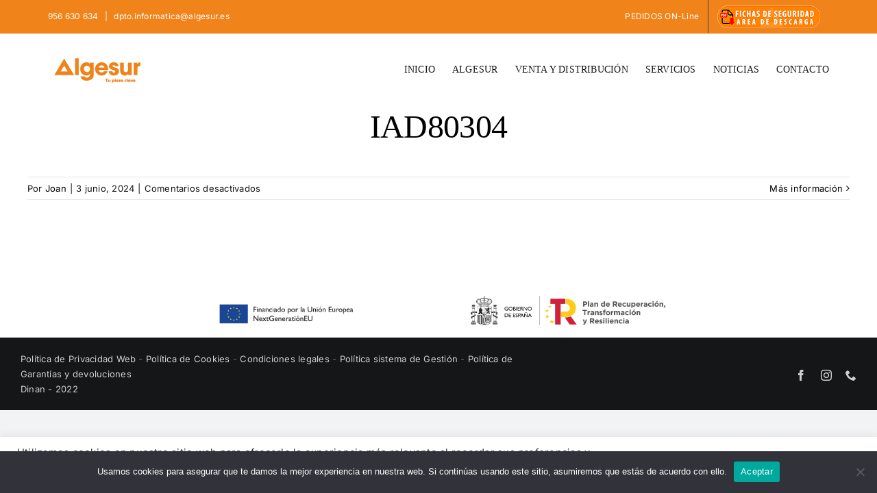

--- FILE ---
content_type: text/html; charset=utf-8
request_url: https://www.google.com/recaptcha/api2/anchor?ar=1&k=6LdT0tEZAAAAACjYgbPQetfGgka6lvImnwKmfuqQ&co=aHR0cHM6Ly9hbGdlc3VyLmVzOjQ0Mw..&hl=en&v=N67nZn4AqZkNcbeMu4prBgzg&size=invisible&anchor-ms=20000&execute-ms=30000&cb=4tnclncvfpiq
body_size: 48552
content:
<!DOCTYPE HTML><html dir="ltr" lang="en"><head><meta http-equiv="Content-Type" content="text/html; charset=UTF-8">
<meta http-equiv="X-UA-Compatible" content="IE=edge">
<title>reCAPTCHA</title>
<style type="text/css">
/* cyrillic-ext */
@font-face {
  font-family: 'Roboto';
  font-style: normal;
  font-weight: 400;
  font-stretch: 100%;
  src: url(//fonts.gstatic.com/s/roboto/v48/KFO7CnqEu92Fr1ME7kSn66aGLdTylUAMa3GUBHMdazTgWw.woff2) format('woff2');
  unicode-range: U+0460-052F, U+1C80-1C8A, U+20B4, U+2DE0-2DFF, U+A640-A69F, U+FE2E-FE2F;
}
/* cyrillic */
@font-face {
  font-family: 'Roboto';
  font-style: normal;
  font-weight: 400;
  font-stretch: 100%;
  src: url(//fonts.gstatic.com/s/roboto/v48/KFO7CnqEu92Fr1ME7kSn66aGLdTylUAMa3iUBHMdazTgWw.woff2) format('woff2');
  unicode-range: U+0301, U+0400-045F, U+0490-0491, U+04B0-04B1, U+2116;
}
/* greek-ext */
@font-face {
  font-family: 'Roboto';
  font-style: normal;
  font-weight: 400;
  font-stretch: 100%;
  src: url(//fonts.gstatic.com/s/roboto/v48/KFO7CnqEu92Fr1ME7kSn66aGLdTylUAMa3CUBHMdazTgWw.woff2) format('woff2');
  unicode-range: U+1F00-1FFF;
}
/* greek */
@font-face {
  font-family: 'Roboto';
  font-style: normal;
  font-weight: 400;
  font-stretch: 100%;
  src: url(//fonts.gstatic.com/s/roboto/v48/KFO7CnqEu92Fr1ME7kSn66aGLdTylUAMa3-UBHMdazTgWw.woff2) format('woff2');
  unicode-range: U+0370-0377, U+037A-037F, U+0384-038A, U+038C, U+038E-03A1, U+03A3-03FF;
}
/* math */
@font-face {
  font-family: 'Roboto';
  font-style: normal;
  font-weight: 400;
  font-stretch: 100%;
  src: url(//fonts.gstatic.com/s/roboto/v48/KFO7CnqEu92Fr1ME7kSn66aGLdTylUAMawCUBHMdazTgWw.woff2) format('woff2');
  unicode-range: U+0302-0303, U+0305, U+0307-0308, U+0310, U+0312, U+0315, U+031A, U+0326-0327, U+032C, U+032F-0330, U+0332-0333, U+0338, U+033A, U+0346, U+034D, U+0391-03A1, U+03A3-03A9, U+03B1-03C9, U+03D1, U+03D5-03D6, U+03F0-03F1, U+03F4-03F5, U+2016-2017, U+2034-2038, U+203C, U+2040, U+2043, U+2047, U+2050, U+2057, U+205F, U+2070-2071, U+2074-208E, U+2090-209C, U+20D0-20DC, U+20E1, U+20E5-20EF, U+2100-2112, U+2114-2115, U+2117-2121, U+2123-214F, U+2190, U+2192, U+2194-21AE, U+21B0-21E5, U+21F1-21F2, U+21F4-2211, U+2213-2214, U+2216-22FF, U+2308-230B, U+2310, U+2319, U+231C-2321, U+2336-237A, U+237C, U+2395, U+239B-23B7, U+23D0, U+23DC-23E1, U+2474-2475, U+25AF, U+25B3, U+25B7, U+25BD, U+25C1, U+25CA, U+25CC, U+25FB, U+266D-266F, U+27C0-27FF, U+2900-2AFF, U+2B0E-2B11, U+2B30-2B4C, U+2BFE, U+3030, U+FF5B, U+FF5D, U+1D400-1D7FF, U+1EE00-1EEFF;
}
/* symbols */
@font-face {
  font-family: 'Roboto';
  font-style: normal;
  font-weight: 400;
  font-stretch: 100%;
  src: url(//fonts.gstatic.com/s/roboto/v48/KFO7CnqEu92Fr1ME7kSn66aGLdTylUAMaxKUBHMdazTgWw.woff2) format('woff2');
  unicode-range: U+0001-000C, U+000E-001F, U+007F-009F, U+20DD-20E0, U+20E2-20E4, U+2150-218F, U+2190, U+2192, U+2194-2199, U+21AF, U+21E6-21F0, U+21F3, U+2218-2219, U+2299, U+22C4-22C6, U+2300-243F, U+2440-244A, U+2460-24FF, U+25A0-27BF, U+2800-28FF, U+2921-2922, U+2981, U+29BF, U+29EB, U+2B00-2BFF, U+4DC0-4DFF, U+FFF9-FFFB, U+10140-1018E, U+10190-1019C, U+101A0, U+101D0-101FD, U+102E0-102FB, U+10E60-10E7E, U+1D2C0-1D2D3, U+1D2E0-1D37F, U+1F000-1F0FF, U+1F100-1F1AD, U+1F1E6-1F1FF, U+1F30D-1F30F, U+1F315, U+1F31C, U+1F31E, U+1F320-1F32C, U+1F336, U+1F378, U+1F37D, U+1F382, U+1F393-1F39F, U+1F3A7-1F3A8, U+1F3AC-1F3AF, U+1F3C2, U+1F3C4-1F3C6, U+1F3CA-1F3CE, U+1F3D4-1F3E0, U+1F3ED, U+1F3F1-1F3F3, U+1F3F5-1F3F7, U+1F408, U+1F415, U+1F41F, U+1F426, U+1F43F, U+1F441-1F442, U+1F444, U+1F446-1F449, U+1F44C-1F44E, U+1F453, U+1F46A, U+1F47D, U+1F4A3, U+1F4B0, U+1F4B3, U+1F4B9, U+1F4BB, U+1F4BF, U+1F4C8-1F4CB, U+1F4D6, U+1F4DA, U+1F4DF, U+1F4E3-1F4E6, U+1F4EA-1F4ED, U+1F4F7, U+1F4F9-1F4FB, U+1F4FD-1F4FE, U+1F503, U+1F507-1F50B, U+1F50D, U+1F512-1F513, U+1F53E-1F54A, U+1F54F-1F5FA, U+1F610, U+1F650-1F67F, U+1F687, U+1F68D, U+1F691, U+1F694, U+1F698, U+1F6AD, U+1F6B2, U+1F6B9-1F6BA, U+1F6BC, U+1F6C6-1F6CF, U+1F6D3-1F6D7, U+1F6E0-1F6EA, U+1F6F0-1F6F3, U+1F6F7-1F6FC, U+1F700-1F7FF, U+1F800-1F80B, U+1F810-1F847, U+1F850-1F859, U+1F860-1F887, U+1F890-1F8AD, U+1F8B0-1F8BB, U+1F8C0-1F8C1, U+1F900-1F90B, U+1F93B, U+1F946, U+1F984, U+1F996, U+1F9E9, U+1FA00-1FA6F, U+1FA70-1FA7C, U+1FA80-1FA89, U+1FA8F-1FAC6, U+1FACE-1FADC, U+1FADF-1FAE9, U+1FAF0-1FAF8, U+1FB00-1FBFF;
}
/* vietnamese */
@font-face {
  font-family: 'Roboto';
  font-style: normal;
  font-weight: 400;
  font-stretch: 100%;
  src: url(//fonts.gstatic.com/s/roboto/v48/KFO7CnqEu92Fr1ME7kSn66aGLdTylUAMa3OUBHMdazTgWw.woff2) format('woff2');
  unicode-range: U+0102-0103, U+0110-0111, U+0128-0129, U+0168-0169, U+01A0-01A1, U+01AF-01B0, U+0300-0301, U+0303-0304, U+0308-0309, U+0323, U+0329, U+1EA0-1EF9, U+20AB;
}
/* latin-ext */
@font-face {
  font-family: 'Roboto';
  font-style: normal;
  font-weight: 400;
  font-stretch: 100%;
  src: url(//fonts.gstatic.com/s/roboto/v48/KFO7CnqEu92Fr1ME7kSn66aGLdTylUAMa3KUBHMdazTgWw.woff2) format('woff2');
  unicode-range: U+0100-02BA, U+02BD-02C5, U+02C7-02CC, U+02CE-02D7, U+02DD-02FF, U+0304, U+0308, U+0329, U+1D00-1DBF, U+1E00-1E9F, U+1EF2-1EFF, U+2020, U+20A0-20AB, U+20AD-20C0, U+2113, U+2C60-2C7F, U+A720-A7FF;
}
/* latin */
@font-face {
  font-family: 'Roboto';
  font-style: normal;
  font-weight: 400;
  font-stretch: 100%;
  src: url(//fonts.gstatic.com/s/roboto/v48/KFO7CnqEu92Fr1ME7kSn66aGLdTylUAMa3yUBHMdazQ.woff2) format('woff2');
  unicode-range: U+0000-00FF, U+0131, U+0152-0153, U+02BB-02BC, U+02C6, U+02DA, U+02DC, U+0304, U+0308, U+0329, U+2000-206F, U+20AC, U+2122, U+2191, U+2193, U+2212, U+2215, U+FEFF, U+FFFD;
}
/* cyrillic-ext */
@font-face {
  font-family: 'Roboto';
  font-style: normal;
  font-weight: 500;
  font-stretch: 100%;
  src: url(//fonts.gstatic.com/s/roboto/v48/KFO7CnqEu92Fr1ME7kSn66aGLdTylUAMa3GUBHMdazTgWw.woff2) format('woff2');
  unicode-range: U+0460-052F, U+1C80-1C8A, U+20B4, U+2DE0-2DFF, U+A640-A69F, U+FE2E-FE2F;
}
/* cyrillic */
@font-face {
  font-family: 'Roboto';
  font-style: normal;
  font-weight: 500;
  font-stretch: 100%;
  src: url(//fonts.gstatic.com/s/roboto/v48/KFO7CnqEu92Fr1ME7kSn66aGLdTylUAMa3iUBHMdazTgWw.woff2) format('woff2');
  unicode-range: U+0301, U+0400-045F, U+0490-0491, U+04B0-04B1, U+2116;
}
/* greek-ext */
@font-face {
  font-family: 'Roboto';
  font-style: normal;
  font-weight: 500;
  font-stretch: 100%;
  src: url(//fonts.gstatic.com/s/roboto/v48/KFO7CnqEu92Fr1ME7kSn66aGLdTylUAMa3CUBHMdazTgWw.woff2) format('woff2');
  unicode-range: U+1F00-1FFF;
}
/* greek */
@font-face {
  font-family: 'Roboto';
  font-style: normal;
  font-weight: 500;
  font-stretch: 100%;
  src: url(//fonts.gstatic.com/s/roboto/v48/KFO7CnqEu92Fr1ME7kSn66aGLdTylUAMa3-UBHMdazTgWw.woff2) format('woff2');
  unicode-range: U+0370-0377, U+037A-037F, U+0384-038A, U+038C, U+038E-03A1, U+03A3-03FF;
}
/* math */
@font-face {
  font-family: 'Roboto';
  font-style: normal;
  font-weight: 500;
  font-stretch: 100%;
  src: url(//fonts.gstatic.com/s/roboto/v48/KFO7CnqEu92Fr1ME7kSn66aGLdTylUAMawCUBHMdazTgWw.woff2) format('woff2');
  unicode-range: U+0302-0303, U+0305, U+0307-0308, U+0310, U+0312, U+0315, U+031A, U+0326-0327, U+032C, U+032F-0330, U+0332-0333, U+0338, U+033A, U+0346, U+034D, U+0391-03A1, U+03A3-03A9, U+03B1-03C9, U+03D1, U+03D5-03D6, U+03F0-03F1, U+03F4-03F5, U+2016-2017, U+2034-2038, U+203C, U+2040, U+2043, U+2047, U+2050, U+2057, U+205F, U+2070-2071, U+2074-208E, U+2090-209C, U+20D0-20DC, U+20E1, U+20E5-20EF, U+2100-2112, U+2114-2115, U+2117-2121, U+2123-214F, U+2190, U+2192, U+2194-21AE, U+21B0-21E5, U+21F1-21F2, U+21F4-2211, U+2213-2214, U+2216-22FF, U+2308-230B, U+2310, U+2319, U+231C-2321, U+2336-237A, U+237C, U+2395, U+239B-23B7, U+23D0, U+23DC-23E1, U+2474-2475, U+25AF, U+25B3, U+25B7, U+25BD, U+25C1, U+25CA, U+25CC, U+25FB, U+266D-266F, U+27C0-27FF, U+2900-2AFF, U+2B0E-2B11, U+2B30-2B4C, U+2BFE, U+3030, U+FF5B, U+FF5D, U+1D400-1D7FF, U+1EE00-1EEFF;
}
/* symbols */
@font-face {
  font-family: 'Roboto';
  font-style: normal;
  font-weight: 500;
  font-stretch: 100%;
  src: url(//fonts.gstatic.com/s/roboto/v48/KFO7CnqEu92Fr1ME7kSn66aGLdTylUAMaxKUBHMdazTgWw.woff2) format('woff2');
  unicode-range: U+0001-000C, U+000E-001F, U+007F-009F, U+20DD-20E0, U+20E2-20E4, U+2150-218F, U+2190, U+2192, U+2194-2199, U+21AF, U+21E6-21F0, U+21F3, U+2218-2219, U+2299, U+22C4-22C6, U+2300-243F, U+2440-244A, U+2460-24FF, U+25A0-27BF, U+2800-28FF, U+2921-2922, U+2981, U+29BF, U+29EB, U+2B00-2BFF, U+4DC0-4DFF, U+FFF9-FFFB, U+10140-1018E, U+10190-1019C, U+101A0, U+101D0-101FD, U+102E0-102FB, U+10E60-10E7E, U+1D2C0-1D2D3, U+1D2E0-1D37F, U+1F000-1F0FF, U+1F100-1F1AD, U+1F1E6-1F1FF, U+1F30D-1F30F, U+1F315, U+1F31C, U+1F31E, U+1F320-1F32C, U+1F336, U+1F378, U+1F37D, U+1F382, U+1F393-1F39F, U+1F3A7-1F3A8, U+1F3AC-1F3AF, U+1F3C2, U+1F3C4-1F3C6, U+1F3CA-1F3CE, U+1F3D4-1F3E0, U+1F3ED, U+1F3F1-1F3F3, U+1F3F5-1F3F7, U+1F408, U+1F415, U+1F41F, U+1F426, U+1F43F, U+1F441-1F442, U+1F444, U+1F446-1F449, U+1F44C-1F44E, U+1F453, U+1F46A, U+1F47D, U+1F4A3, U+1F4B0, U+1F4B3, U+1F4B9, U+1F4BB, U+1F4BF, U+1F4C8-1F4CB, U+1F4D6, U+1F4DA, U+1F4DF, U+1F4E3-1F4E6, U+1F4EA-1F4ED, U+1F4F7, U+1F4F9-1F4FB, U+1F4FD-1F4FE, U+1F503, U+1F507-1F50B, U+1F50D, U+1F512-1F513, U+1F53E-1F54A, U+1F54F-1F5FA, U+1F610, U+1F650-1F67F, U+1F687, U+1F68D, U+1F691, U+1F694, U+1F698, U+1F6AD, U+1F6B2, U+1F6B9-1F6BA, U+1F6BC, U+1F6C6-1F6CF, U+1F6D3-1F6D7, U+1F6E0-1F6EA, U+1F6F0-1F6F3, U+1F6F7-1F6FC, U+1F700-1F7FF, U+1F800-1F80B, U+1F810-1F847, U+1F850-1F859, U+1F860-1F887, U+1F890-1F8AD, U+1F8B0-1F8BB, U+1F8C0-1F8C1, U+1F900-1F90B, U+1F93B, U+1F946, U+1F984, U+1F996, U+1F9E9, U+1FA00-1FA6F, U+1FA70-1FA7C, U+1FA80-1FA89, U+1FA8F-1FAC6, U+1FACE-1FADC, U+1FADF-1FAE9, U+1FAF0-1FAF8, U+1FB00-1FBFF;
}
/* vietnamese */
@font-face {
  font-family: 'Roboto';
  font-style: normal;
  font-weight: 500;
  font-stretch: 100%;
  src: url(//fonts.gstatic.com/s/roboto/v48/KFO7CnqEu92Fr1ME7kSn66aGLdTylUAMa3OUBHMdazTgWw.woff2) format('woff2');
  unicode-range: U+0102-0103, U+0110-0111, U+0128-0129, U+0168-0169, U+01A0-01A1, U+01AF-01B0, U+0300-0301, U+0303-0304, U+0308-0309, U+0323, U+0329, U+1EA0-1EF9, U+20AB;
}
/* latin-ext */
@font-face {
  font-family: 'Roboto';
  font-style: normal;
  font-weight: 500;
  font-stretch: 100%;
  src: url(//fonts.gstatic.com/s/roboto/v48/KFO7CnqEu92Fr1ME7kSn66aGLdTylUAMa3KUBHMdazTgWw.woff2) format('woff2');
  unicode-range: U+0100-02BA, U+02BD-02C5, U+02C7-02CC, U+02CE-02D7, U+02DD-02FF, U+0304, U+0308, U+0329, U+1D00-1DBF, U+1E00-1E9F, U+1EF2-1EFF, U+2020, U+20A0-20AB, U+20AD-20C0, U+2113, U+2C60-2C7F, U+A720-A7FF;
}
/* latin */
@font-face {
  font-family: 'Roboto';
  font-style: normal;
  font-weight: 500;
  font-stretch: 100%;
  src: url(//fonts.gstatic.com/s/roboto/v48/KFO7CnqEu92Fr1ME7kSn66aGLdTylUAMa3yUBHMdazQ.woff2) format('woff2');
  unicode-range: U+0000-00FF, U+0131, U+0152-0153, U+02BB-02BC, U+02C6, U+02DA, U+02DC, U+0304, U+0308, U+0329, U+2000-206F, U+20AC, U+2122, U+2191, U+2193, U+2212, U+2215, U+FEFF, U+FFFD;
}
/* cyrillic-ext */
@font-face {
  font-family: 'Roboto';
  font-style: normal;
  font-weight: 900;
  font-stretch: 100%;
  src: url(//fonts.gstatic.com/s/roboto/v48/KFO7CnqEu92Fr1ME7kSn66aGLdTylUAMa3GUBHMdazTgWw.woff2) format('woff2');
  unicode-range: U+0460-052F, U+1C80-1C8A, U+20B4, U+2DE0-2DFF, U+A640-A69F, U+FE2E-FE2F;
}
/* cyrillic */
@font-face {
  font-family: 'Roboto';
  font-style: normal;
  font-weight: 900;
  font-stretch: 100%;
  src: url(//fonts.gstatic.com/s/roboto/v48/KFO7CnqEu92Fr1ME7kSn66aGLdTylUAMa3iUBHMdazTgWw.woff2) format('woff2');
  unicode-range: U+0301, U+0400-045F, U+0490-0491, U+04B0-04B1, U+2116;
}
/* greek-ext */
@font-face {
  font-family: 'Roboto';
  font-style: normal;
  font-weight: 900;
  font-stretch: 100%;
  src: url(//fonts.gstatic.com/s/roboto/v48/KFO7CnqEu92Fr1ME7kSn66aGLdTylUAMa3CUBHMdazTgWw.woff2) format('woff2');
  unicode-range: U+1F00-1FFF;
}
/* greek */
@font-face {
  font-family: 'Roboto';
  font-style: normal;
  font-weight: 900;
  font-stretch: 100%;
  src: url(//fonts.gstatic.com/s/roboto/v48/KFO7CnqEu92Fr1ME7kSn66aGLdTylUAMa3-UBHMdazTgWw.woff2) format('woff2');
  unicode-range: U+0370-0377, U+037A-037F, U+0384-038A, U+038C, U+038E-03A1, U+03A3-03FF;
}
/* math */
@font-face {
  font-family: 'Roboto';
  font-style: normal;
  font-weight: 900;
  font-stretch: 100%;
  src: url(//fonts.gstatic.com/s/roboto/v48/KFO7CnqEu92Fr1ME7kSn66aGLdTylUAMawCUBHMdazTgWw.woff2) format('woff2');
  unicode-range: U+0302-0303, U+0305, U+0307-0308, U+0310, U+0312, U+0315, U+031A, U+0326-0327, U+032C, U+032F-0330, U+0332-0333, U+0338, U+033A, U+0346, U+034D, U+0391-03A1, U+03A3-03A9, U+03B1-03C9, U+03D1, U+03D5-03D6, U+03F0-03F1, U+03F4-03F5, U+2016-2017, U+2034-2038, U+203C, U+2040, U+2043, U+2047, U+2050, U+2057, U+205F, U+2070-2071, U+2074-208E, U+2090-209C, U+20D0-20DC, U+20E1, U+20E5-20EF, U+2100-2112, U+2114-2115, U+2117-2121, U+2123-214F, U+2190, U+2192, U+2194-21AE, U+21B0-21E5, U+21F1-21F2, U+21F4-2211, U+2213-2214, U+2216-22FF, U+2308-230B, U+2310, U+2319, U+231C-2321, U+2336-237A, U+237C, U+2395, U+239B-23B7, U+23D0, U+23DC-23E1, U+2474-2475, U+25AF, U+25B3, U+25B7, U+25BD, U+25C1, U+25CA, U+25CC, U+25FB, U+266D-266F, U+27C0-27FF, U+2900-2AFF, U+2B0E-2B11, U+2B30-2B4C, U+2BFE, U+3030, U+FF5B, U+FF5D, U+1D400-1D7FF, U+1EE00-1EEFF;
}
/* symbols */
@font-face {
  font-family: 'Roboto';
  font-style: normal;
  font-weight: 900;
  font-stretch: 100%;
  src: url(//fonts.gstatic.com/s/roboto/v48/KFO7CnqEu92Fr1ME7kSn66aGLdTylUAMaxKUBHMdazTgWw.woff2) format('woff2');
  unicode-range: U+0001-000C, U+000E-001F, U+007F-009F, U+20DD-20E0, U+20E2-20E4, U+2150-218F, U+2190, U+2192, U+2194-2199, U+21AF, U+21E6-21F0, U+21F3, U+2218-2219, U+2299, U+22C4-22C6, U+2300-243F, U+2440-244A, U+2460-24FF, U+25A0-27BF, U+2800-28FF, U+2921-2922, U+2981, U+29BF, U+29EB, U+2B00-2BFF, U+4DC0-4DFF, U+FFF9-FFFB, U+10140-1018E, U+10190-1019C, U+101A0, U+101D0-101FD, U+102E0-102FB, U+10E60-10E7E, U+1D2C0-1D2D3, U+1D2E0-1D37F, U+1F000-1F0FF, U+1F100-1F1AD, U+1F1E6-1F1FF, U+1F30D-1F30F, U+1F315, U+1F31C, U+1F31E, U+1F320-1F32C, U+1F336, U+1F378, U+1F37D, U+1F382, U+1F393-1F39F, U+1F3A7-1F3A8, U+1F3AC-1F3AF, U+1F3C2, U+1F3C4-1F3C6, U+1F3CA-1F3CE, U+1F3D4-1F3E0, U+1F3ED, U+1F3F1-1F3F3, U+1F3F5-1F3F7, U+1F408, U+1F415, U+1F41F, U+1F426, U+1F43F, U+1F441-1F442, U+1F444, U+1F446-1F449, U+1F44C-1F44E, U+1F453, U+1F46A, U+1F47D, U+1F4A3, U+1F4B0, U+1F4B3, U+1F4B9, U+1F4BB, U+1F4BF, U+1F4C8-1F4CB, U+1F4D6, U+1F4DA, U+1F4DF, U+1F4E3-1F4E6, U+1F4EA-1F4ED, U+1F4F7, U+1F4F9-1F4FB, U+1F4FD-1F4FE, U+1F503, U+1F507-1F50B, U+1F50D, U+1F512-1F513, U+1F53E-1F54A, U+1F54F-1F5FA, U+1F610, U+1F650-1F67F, U+1F687, U+1F68D, U+1F691, U+1F694, U+1F698, U+1F6AD, U+1F6B2, U+1F6B9-1F6BA, U+1F6BC, U+1F6C6-1F6CF, U+1F6D3-1F6D7, U+1F6E0-1F6EA, U+1F6F0-1F6F3, U+1F6F7-1F6FC, U+1F700-1F7FF, U+1F800-1F80B, U+1F810-1F847, U+1F850-1F859, U+1F860-1F887, U+1F890-1F8AD, U+1F8B0-1F8BB, U+1F8C0-1F8C1, U+1F900-1F90B, U+1F93B, U+1F946, U+1F984, U+1F996, U+1F9E9, U+1FA00-1FA6F, U+1FA70-1FA7C, U+1FA80-1FA89, U+1FA8F-1FAC6, U+1FACE-1FADC, U+1FADF-1FAE9, U+1FAF0-1FAF8, U+1FB00-1FBFF;
}
/* vietnamese */
@font-face {
  font-family: 'Roboto';
  font-style: normal;
  font-weight: 900;
  font-stretch: 100%;
  src: url(//fonts.gstatic.com/s/roboto/v48/KFO7CnqEu92Fr1ME7kSn66aGLdTylUAMa3OUBHMdazTgWw.woff2) format('woff2');
  unicode-range: U+0102-0103, U+0110-0111, U+0128-0129, U+0168-0169, U+01A0-01A1, U+01AF-01B0, U+0300-0301, U+0303-0304, U+0308-0309, U+0323, U+0329, U+1EA0-1EF9, U+20AB;
}
/* latin-ext */
@font-face {
  font-family: 'Roboto';
  font-style: normal;
  font-weight: 900;
  font-stretch: 100%;
  src: url(//fonts.gstatic.com/s/roboto/v48/KFO7CnqEu92Fr1ME7kSn66aGLdTylUAMa3KUBHMdazTgWw.woff2) format('woff2');
  unicode-range: U+0100-02BA, U+02BD-02C5, U+02C7-02CC, U+02CE-02D7, U+02DD-02FF, U+0304, U+0308, U+0329, U+1D00-1DBF, U+1E00-1E9F, U+1EF2-1EFF, U+2020, U+20A0-20AB, U+20AD-20C0, U+2113, U+2C60-2C7F, U+A720-A7FF;
}
/* latin */
@font-face {
  font-family: 'Roboto';
  font-style: normal;
  font-weight: 900;
  font-stretch: 100%;
  src: url(//fonts.gstatic.com/s/roboto/v48/KFO7CnqEu92Fr1ME7kSn66aGLdTylUAMa3yUBHMdazQ.woff2) format('woff2');
  unicode-range: U+0000-00FF, U+0131, U+0152-0153, U+02BB-02BC, U+02C6, U+02DA, U+02DC, U+0304, U+0308, U+0329, U+2000-206F, U+20AC, U+2122, U+2191, U+2193, U+2212, U+2215, U+FEFF, U+FFFD;
}

</style>
<link rel="stylesheet" type="text/css" href="https://www.gstatic.com/recaptcha/releases/N67nZn4AqZkNcbeMu4prBgzg/styles__ltr.css">
<script nonce="vpAK0rOHdu_KPhKcwFH2Yg" type="text/javascript">window['__recaptcha_api'] = 'https://www.google.com/recaptcha/api2/';</script>
<script type="text/javascript" src="https://www.gstatic.com/recaptcha/releases/N67nZn4AqZkNcbeMu4prBgzg/recaptcha__en.js" nonce="vpAK0rOHdu_KPhKcwFH2Yg">
      
    </script></head>
<body><div id="rc-anchor-alert" class="rc-anchor-alert"></div>
<input type="hidden" id="recaptcha-token" value="[base64]">
<script type="text/javascript" nonce="vpAK0rOHdu_KPhKcwFH2Yg">
      recaptcha.anchor.Main.init("[\x22ainput\x22,[\x22bgdata\x22,\x22\x22,\[base64]/[base64]/[base64]/bmV3IHJbeF0oY1swXSk6RT09Mj9uZXcgclt4XShjWzBdLGNbMV0pOkU9PTM/bmV3IHJbeF0oY1swXSxjWzFdLGNbMl0pOkU9PTQ/[base64]/[base64]/[base64]/[base64]/[base64]/[base64]/[base64]/[base64]\x22,\[base64]\\u003d\x22,\x22w6HCkmvDgMOpe8K5wqVvwp/Dn8Kfwqw7wp/Cn8K0w6hAw5hgwpjDiMOQw6HCtyLDlxzChcOmfTHCqMKdBMOKwq/ColjDqsK8w5JdS8Kyw7EZAcOta8KrwrEGM8KAw43Dr8OuVAbCpm/DsWMIwrUAdlV+JTrDnWPCs8OOFT9Bw4MSwo17w5PDpcKkw5kOBsKYw7pNwoAHwrnCnQHDu33CgcKmw6XDv1zCkMOawp7ClD3ChsOjQcK4Lw7CvjTCkVfDoMOcNFRjwq/DqcO6w5dSSANLwo3Dq3fDu8KtZTTCncOIw7DCtsKXwqXCnsKrwo8WwrvCrHXCmD3CrXvDicK+OCnDnMK9CsOXTsOgG3FBw4LCnU/DpBMBw7LCtsOmwpVdI8K8LwphHMK8w5AwwqfClsOmJsKXcTZ7wr/Du1vDiko4GjnDjMOIwqhhw4BcwojCgmnCucOcW8OSwq4pDMOnDMKSw67DpWE3EMODQ2DCnhHDpToeXMOiw5nDsn8ifMK0wr9AEcOmXBjCgsKAIsKnRsO0CyjCn8OTC8OsOEcQaErDjMKML8KmwoNpA2dSw5UNf8Kdw7/DpcORHMKdwqZ+aU/DonHCo0tdEcKOMcOdw67DrjvDpsK5O8OACELCl8ODCXgEeDDCtQXCisOgw4zDqTbDl3lhw4x6RBg9AmNoacK7wpXDkA/CghjDnsOGw6cVwrpvwp4mdcK7YcObw49/DTUDfF7DhH4FbsOwwoxDwr/CnsOdSsKdwrTCo8ORwoPCrMOPPsKJwoxATMOJwrrCjsOwwrDDiMONw6s2KcKQbsOEw4fDi8KPw5lKwqjDgMO7TC48ExVYw7Z/RmwNw7g8w7cUS0zCpsKzw7Jkwo9BSjXCnMOAQwPCqQIKworCrsK7fQnDmToAwpTDkcK5w4zDmMK2wo8CwrlDBkQsE8Omw7vDmgTCj2NGdzPDqsOWfsOCwr7DqcKuw7TCqMK3w4jCiQBRwrtGD8KTcMOEw5fCjHAFwq8GXMK0J8Ogw4HDmMOawoxdJ8KHwrU/PcKuQRlEw4DCj8OJwpHDmjMDV1tmd8K2wozDgyhCw7MWU8O2wqtReMKxw7nDjGZWwokhwoZjwo4vwpHCtE/CssKqHgvCh1HDq8ORKW7CvMK+RifCusOicmoWw5/ClVDDocOeaMKcXx/CgcKJw7/DvsK9wqjDpFQoY2ZSfsKsCFlqwpF9csOMwqd/J1FPw5vCqTwfOTBLw6LDnsO/PMOWw7VGw65Mw4Exwo3DjG5pACRLKgpeHmfCg8O9WyM/M0zDrFfDhgXDjsOkB0NANWQ3a8KTwoHDnFZqKAA8w6zCrsO+MsOLw5QUYsOWB0YdBkHCvMKuMQzClTdsWcK4w7fCusKGDsKODcOnMQ3Do8OiwofDlBzDsHptcMKZwrvDvcOdw5RZw4g9w6HCnkHDrgxtCsOEwq3CjcKGFhRheMK9w5xNwqTDnm/Cv8KpQ0cMw5oDwrd8Q8K4dhwcX8O0TcOvw4fCpERBwpthwo7DvkwYwoQMw43DhcKbUsKnw4vDhhN/[base64]/DscKpw4HDmcKywrNOwqrCncOOLMO1OMOzcjDCgcOHwphpwqYhwp4hcw3DuQnChy9OE8OpO1LDosKpB8KXWkbDh8OIF8O5W0XDv8OUTTbDhCfDmMOaPMKZFhPDnMKzSmMKQC1gecOSJDpOw5JkbcKRw5Ztw6rCsFU/wpTCiMKuw7DDpMKAJcKTbxJgIws0QRfDkMOXDW1uIMKQWmPChsK8w5LDs3Q4w4HCjMO2bXIGwrIZbsKLY8KUHRHCkcOGwot3NhnDgcOEFcKywo5hwrfDiUrCoDPDkV50wqBGw7/DpMOYwqtJHlHDqcKfwrrDoCMow5TDtcKaXsKewofDtE/Dl8O2wrbDsMK9w73DiMKDwoXDkXnCj8O6w4tzOydlwrbDpMKXw6jDllYzEQrDviVNQ8KiJcOnw5fDl8KewohWwqd8AsOadg7CjyvDt1jCoMKMIsOgw7BhM8OhTcOgwrrDrcOFFsOXGsKjw7XCohgADsKvaxfCuFnCrV/DlVosw5ABBUzDmsKvwozDhcKZJcKICsKcI8KMJMKVAntVw6JYWlAFwoPCosOpAyPDr8KCKsO6wokkwp0KW8KTwpTDv8K7dMOzO33DocKVOlJWQVXDvF40w6hFwrHDsMKAPcKhVMKsw45lwqAZWUhoAlXCvMOjwovCscK4YU8YEcOvM3sXw59bQm5nP8KUZ8OzHx/CmD3CiixEwp7CuHTDuCfCvWZWw6d4Rwg1AcKXU8KqGBNXDCh1JMOJwozDkQ3DqsOBw6bDhVDCgsKQwq8eKlTCgMKWJsKFfExxw79BwqXCscKswrXChsKxw5dSVMOrw51vW8O3F2RJUH/CgXvCghLDucKlwo/Cj8KHwqPCoC1iDsOfaQfDi8KowpVKFUPDr2DDkFnDk8K/wo7Dh8OTw75PJWHCih3CnWBcCsKKwoHDpgfCt07CiU9TDMOgw6UmATYoGsKSwqE+w43CgsOuw4FewpbDggM4wojCnz7ClsKHwo1+eG/CrQnDn1DCgjjDjsOQwqV7woXCpUd9I8KaYynDnz1LMTzDqzPDh8Oiw4/CqMOvwrXDhjHCsnY+ZsO8wq3Cp8O4RsKaw5VRwqDDjsKzwpJ9wps+w6tUB8Ofwr9nZcOxwpc+w6N3e8Kjw7JBw5LDtn57wrvDlcKCX0zDphROOzjCnsOGXsO/w6zCm8O9wqU6KlrDvMObw6XClsK9dcK8HFnCu3VSw6ptw5zCrMKawoXCucOWYsK6w6cvwp8pwo7Dv8OZZkFff3VBwoB/wogfw7DCpcKpw7vDtCrDj0XDhsKRDCHClcK3RMOPJsKZTsKlOADDs8OYwq4kwr7CnytHACTCh8Kiw7orT8K7QEjCkT7DiWM+wrFQTiJnw6oxR8OqEGfCrC/CscOhw7lfwrAUw5rDvFvDm8KgwodhwoAWwohpwqMMaA/CsMKBw58PK8K/ZcOiwqdVcD5zEjQ9BcOGw58bw4vDlXYhwrfDpmQ2fsKwAcKzdsOFUMOsw7UWNcODw50TwqPDsSRZwox4C8K6wqgWJRF2wokXBUrDgkliwr50dsOcwqvCrcOFQU0Ew4xEPx/[base64]/DqsOZwotbwpF0DWxpGcOBXAx8wo7CoMO/[base64]/Cv3PDhcK/w4A+UUvCrsKPwrnDocOMwp3CssKOw6F3ZsOAJBQjwr/[base64]/dsO1wo7DicO5wpbDucOjwq7CqHlqwp0NGcKuw4Ijwr9awqjCnA/[base64]/Dl8Kbw6bCjsKoZsKfwobCiGzClUrCjUFAw5vDtlrCqcKOEFY6RsK6w7zChSV/FTTDmcKkOMKawrvDlQjDv8OpK8O2Kk5hRcORe8OEQhBvWcOKAMONwpTCgsKbw5bDqwZ8wrkEwrrDpsKOLsOOBMKsK8OsIcO8d8Krw7vDkVnCrFTCt3tOd8ORwp/Cv8Kkw7nDvsKAOMKew4DColdmLhLCgQ/DvTFxG8KSw6DDvyLDk1s1S8K3wo89w6BNXAHDs1MNcMODwrPCmcOnwpxfT8K0WsK/[base64]/[base64]/CpwXDkMO+w6LClBdSwoMWSE8+w5A0wpVUwq7Cp3nCllNnw5oBWTHCrcKUw4bCrMO7N1cGWsKVHWAqwqxAUsK5b8OdfsKGwrJbw6HDlcKLwohGw6VGH8Ktw6nCuXjDixlmw7vDmsO9AcK1wqtMAEvCqDnCjsKfO8OKIsOkKgnCnhdkFcO/wr7Dp8OmwoNnw4rClMKAOsOYBHtOPsKAMHdjXGLDhcK8w6sqwrTDlRnDucKZccKGw7Q0f8KYw6nCpcK3QAzDtk3CqsK9aMKTw7LCrBjDvDMJGcO+L8K+wrHDkBXDucK3wofCkMKLwqYuJDvCgsKCMjEhdcKPwqwSw54Swq/CvXBgwpw+w5fCjzAuXFFHG2LCosOVZsKnXDoUw5lKfMOUwpQCccKgw7wVw5bDimcuasKoOHR+FMOSTlHDli3ClcOJeArCkBsqwpFXUDxAw6TDhBDCtFlaC1dbw5rDuQ5rwpRRwqR9w5NGLcK/w6LDtUrDk8Oew4DDtMOfw5BSfcO9wpwAw4UFwqctfMOyI8Ofw77Du8KUw6nDo0DCi8O5wo3Du8KgwrxaeDRKwq7CgWfDo8K5UEJracOLRVREw4zDhsKsw4bDszZewrw3w51vwpDCvMKRHWgNw4/DkMK2d8Otw4NMBHTCpcOyGGtAw6cnH8OswpjDpx/[base64]/CjwxcIgpBUg3CjRzDvnfDr0XDnmM0RyY+bcKbLzjChEXCq2jDpsKIw4HDocKiIsKfwpZLOsOsKcKGwpvCnHnDkSFkMsKZwqI/AntUc0cVesOrGWvDpcOpw6c5w4Z5wpxHAAHDjTrCk8ONw43CtkQyw4fCkFBVwp3Dk17Doww9dR/Dr8KUw4jCo8KJwohGw53Dry/[base64]/w5LDiMOyw7pOw47CrsOpw6TCj8ObIGApw4FIB8OPw4rDsw7DvcOZw6M/[base64]/Dg3RFwoo4WsKxfC7CjMK2wo7DmsOlw7/DqMOSCsKoGMKzw6jDijDChMK2w7tIaGRNwpzChMOkbMOPJMK2EsK2wqoRD1xeZSJeUW7DrwnDmnvCh8Kdw6HDkmPCgcKLaMORJMO4aS9Ywq0sPAxZwoIaw67ChsOCwpsueUDDucK6wqXCtBTCtMOtwqxwO8ONwqdMWsOyXRnDvFRbwqx5TlnDuD/CslrCscOxKcKGCmzDgMOQwrLDjRZgw4bDiMO7w4nCk8ORYsKAL3p4E8KZw4ZnIjbCoELCil3Ds8K4Cl07w4ltexs7QsKlworCq8OxaE/CmnUGbhkrN0/Dmm4IHmjDtnfCqzF1JhzDqMOUwoTDpcKkwoLCi2sQw4vCpcKdwoAVHMO0X8OXw6Ezw7FRw4vDhsOIwqhYJkFCdcKISAoTw6Z7wrZ5eQF8QA3CkljCp8KWwrBBAT8NwrXCisOewoAGw6fChcKGwqMjWMOEZXbDiAYnYXDCglbDmsO7w6ctw6hQOwtdwoDCjDR/WUt5aMOMw4rDrVTDlMOCKMO6DSBfUlLCoH7CjsOCw7/DljPCqsK9NsO3w6EOw4/[base64]/CiUkGRlIXw6s8wqzCt8K7w5Q9NsOSw6DClCnCmijDrnnCv8K5wp1Cw47Dm8KFQcO6b8KvwpwOwowcHh3DgMOpwp/Cu8OWE2zCtsO8wr/CtDkMwrA+w7s6w4doAXBQw47DhMKUXTFhw54LcgdcKMKrSMO3wpE6XkHDgsOSclzCrEZkcMO1KkrDisO7PsKBR2NjQVTDkMK+QGAfw6/[base64]/[base64]/w4PDnsOow4ogP3zDp1HCrQIXw4oJw4B/w4zDjHw/w64HZ8KMDsOuwrLCsFdjUsKfY8OjwphuwpldwqErwrvDvFkLw7AyIDoYMMOiacO0wrvDhUYeYMOsMERWBEAOCiVrwr3Cr8K9w4wNw69LEW4hZcO1w4VTw506wozCtytRw5HCk0MYwr7Dhj0wBj8TSgQkJhQVw7RsX8OsWsK/Ek3DkhvCk8OXw7caXW7DuEBdw6zCvcK3wrbCqMK/w5vDhMKOw4UQw6vCtC7CscKDYsO+wqtDw75kw6NfIMOYEU/[base64]/[base64]/DtcKBwrwESUvDrMOAMA3Ck8K8ESzDicKYwpBHwrTDpm7DuwJxw7Q4F8OcwoRvw4hqIMORS1QDTmc7FMO+YGMTXMOow5sRfBfDnAXCmxcFTRAGw7fCjMKKZsKzw51cOcKPwqkYdTnCskDChjdbwq5XwqLCkhPCgsOqw6jCnF3Du3rCqRZGAMOHL8Olw5QGXF/DhsKCCsKawrXDixl2w7fDqsK3JiVfwps6csK3w59Jw4nDvSrDo3zDpFDDjQgVw51FKynCtjfDocOrw70XRDrCksOjbiY5w6LDncOTwoHCrR5xdsKUwpp8w7gTO8O5K8OOQcKOwpwIacORJsK/S8O9woDCjsOMchsWKR9zMzZMwrl/w6zDgcKufsKHQArDhcOKWHU6RMO9LsOVw7nCjsKncVpWw6PCsBPDq0zCpcOswqjDtB5jw4kVMSbCuUrDnsKAwo5lICAEfx3DiXvDuh7CmsKrN8Kww5TCoT4/wrjCq8KJT8KeO8OTwpcEPMO7BCEjHsOAwpBpMCMjJ8OSw55KPWFVw7HDmmobw57DrMOUS8OdQyDCpnRiFj3DkxF7IMONUsKQccO5w7HDq8OBHgkmAsKnWzXDiMK8wp9jY2QdTsO2NgJ0wrXCtsK8YMKyRcKlw6HCq8OlH8KnR8KWw4bCp8O/[base64]/Cg8KYAsKDOBAxw4DDvmLDhSjCisOqwq/Cvw0uZcO2w6pUdMK1fVDCpFzCksOcwq15wpHCs2/CmcKuWBNbw73DgcK4bsOOGMO7wr3DrkzDs0gRX2TCjcOfwrrDscKGF3TDm8OLwqXCqUh0QnPCvMOHP8K9P0fCvMONHsOpF1nDhsOtO8KNJSPDg8K5PcO/w44ow796wpnCtcKoN8Kdw5Ziw7pMdEPClsOebcKfwoTCtMOYwp9Nw6zCgcOvV287wr/CmsOVwq9Tw6vDusKNwoExwr/Cq2bDnkN0Kj92w4kSwovCnCjCmGXCvT1/[base64]/CrMOkd13CvGLDn1cQw5dFJsOvwogGw7XCu0gzw4LDp8KawphjPMKRwozCml/Do8KowqZPByEMwr7ChcOEw6DCnxASfTo/DGvCrcKWwq/[base64]/[base64]/DjMKZGnzDvcKUVB3Dj8O2HMOawqgJwoUdcTXCoMK9wr7Cv8KRwr3DrMO/w6fCmcOfwprCksOxS8ONZRXDtHbCicOWS8K/[base64]/[base64]/CiMOmdMKrZjgUZMOkwofCtcOJw6PCk8OCwqMvPwnDlj4bw7QPQ8ONwrnDpE/Dn8Kbw7oPwovCrcO7YBPCmcK1w6HDu0kIE0PCpsOKwpBeW0hsasKPw4zCtcOrMFwuwqzCocOYwrvClMKBwptsHcO9RcKtw5ssw6LCu2R1YHxNCMOrWyPCtsOUaXhTw6PCisObw49RP0PCsxbCgMK/BsOJawvCv0tYw4t1ACLDl8OqT8K7JW5FPMKDPmd/woYSw7/DgcO+RSnDunx5w6XCtcOuw6MFwrPDqcOhwqfDrGfCoghhwpHCjMO4wqkiAVlFw75Tw4U8w6bCp3dVUlTCmTrDjj1+PjEIAMOySUkAwoBMXz5hew3Du3EDwq/Dq8Kxw4MaGSnDtWcJwqIGw7zCtyV0ccK8dztZwoh8P8Obw7gYw5HCpFUgw7rCh8OZYRbDrQ3DrTxnwo4nBsKLw4QewobCpMOww4/ChgxGZsK+YsOwMHTCvQ3DoMK7woNkR8OfwrMwRcOYw7xKwqB8LcK7L17DvFTCmMKZOBU3w5gGFyjCk1lqwoXClcOLQsKQWcO1LsKCw6zCssOMwpt5w7daaTnDs1JQd2N/w51hWsKgwoAowqrDjhgfIMO1OSlvecOfwpDDiiNMwp9lJFPCqwjCpAvCiEbDgcKSeMKXwoULKg5Cw7B6w7x5wrlpag/Cp8KPXFDCjDZkBsOMw4LClRwGeE/[base64]/NcO1IR4JLcKyFDJUwqAwwohCUMKewrLCgcKEZ8O4w6LDp1dnN1PCunHDtsKvKG3Do8OBVidUFsOVw5gDFEfDnlvClxzClsKlEnvCmMOewr08UhoeUgbDux/[base64]/BsOJbsK1VMOFAj/DglvDiFHColNPDW4KwplFMFTDgUIUEMKrwqg2SsKsw5Ziw6V1w4XCvMOgwqDCjxDDjEvClxZsw7A2wpnDrMOpwpHCmhkFwpvDnmXCl8Kmw54dw4bCuh3CtTFGXXQcfyfDnMKyw7B5wqHDh0jDmMOiwo4Gw6PDsMKTN8K/E8OjDWHCoHUqw5fCj8Kgwr/Dp8OvQcOECCA1wpFRI0TDocONwrlMw7jDpkbCoTTCpcO2JcO7woQywo8LZhHDtWPDhS0UQQTCmk/DnMK+RWnDiwdWw5/[base64]/fHhhNF/CkMKfw5FTUjFQZMK1w4bCoXQkIBkFJcKswpvDnsOzwrnDg8OzVcK4w7LDr8KtekDChcOBw4TCk8KHwrRwQMOWwrnCm27DpQ7CncOUw6PCgHrDqXMXOkgOw6Q/DcOsOMKow6FPw54ZwpzDuMO5w6gLw4HDikgow5QNesKDfAXDhH0Hw78DwokoeUbDmlcdwog6M8O+wpMfScOHwrk5wqJmQsKmAkNePcKsBsKMKkVqw4x4fF3Dt8OnE8O1w4vCkhjDsE3CrcOEw5jDpHR3dMOIw5TCr8OBT8KOwrdxwq/DqcOTSMKwbsOfw7DDv8KoIEA1wrghA8KNOcOsw7vDtMKnFnxdFcKXK8Ocw40VwrjDjMOcI8KEUsKhG03DvsKQwq5ISsKqOTZNL8Oew4FwwokJUcOJCcOVwqB/[base64]/[base64]/Cs8O3w6HCscKvwq/DpsO7VW/[base64]/CtcKBeRLCoMO9w50ab2XCu8KjasKPIsOkZsO8TlXCjBLDrlnDvTJPHWACWlp4w7VAw7/[base64]/wo90wpfClxl1Al0qf8OMwql9wohJwqUmw7PCgcO+S8OZB8KRbgF1SF5EwoZ2AMKFN8OsX8Oxw5oyw7kOw7HCqRJMVsKkw7TDn8K5wo8EwrTDp1PDiMOaTsKLA1lqdX7CtMOqw5DDssKKw5nCnTbDg14MwpkCBsKbwrXDoS/Cu8KRZsK0Wz/DjMKCd0Vhw6HDhMKuWEXCvB8jwqvDklYmNXJ4HVh5wrpkIj9iw6/[base64]/CqMKFwqHDvk5eN8K7BgrDtCXCs8O+LTgcw74eTsOFwpfCjCQpKlJrwo/CtjPDjcKFw7fDvSPCk8OlFjfDtlgWw7F8w5zCu0jDtMO/wq/CmcKISh56L8OqUC4rw7LDlcK+Vi8yw4ovwp7Cm8KZTXg9JMOYwpsMecOdACtywp/Dg8ONw4NrV8OYPsKswoQRwq4baMOtwpgqwpzCosKhA0zCisO+w6E/wo08w4/[base64]/CtBXCvsO3AsKGThpiXilUw4nDux4bwp3DqsKGwqrCtjhXD2nCpcO0GcK1w6VZZWIvdcKWDMOQKCFpdFzDncKiNm0lw5BWwrk/O8KNw7TDmsOADMORwp8dW8OfwqnComTDqxdgIUkIKcO3w7MWw6Jza3FOw7nDg2PDisO6MMOvXj3CnMKew64Yw5U3XMOIM1zDg13CvsOgwq9LFcKdaCRXw5fDtsKpw5BHwqjDgcKee8OVDwtXwoJAIVN5w41RwoDCo1jDigPClsOBwq/DuMKyK2/DoMOAellmw57CuBALwqodeg1HwpXDu8Onw6LCjsKxQsKew63CgcOHZcK4S8OyJ8KIwoQtbcOnLsKzDMOwEUvCqWzCk07ChsOKMTvCjsK8Z3/DtcO/MsKnUMKaBsOYwoHDgT/DmMONwqEsPsKYaMOnOUwgaMOGw6TDq8KnwqFCw57DrhvCtcKaNgPDg8OnW3thw5DDt8KBwqUewrjCsBvCqsOrw4sawrDCssKkCcK5w59hdkYQKnPDhcO0OsKNwrPCtXnDgsKXwqfCnMKdwq7DlQcPDBvDiyLCknAuBC9dwoINS8K7NUhXw7vCiBPDthHCr8K/GcO0wpZuXMODwqPCnnnDqQhfw7TCqsKVIy4SwrDCgRh1U8KIVX7Dq8OoYMOrwoUEw5Q5w5sFwp3DsALCrsOhwrJ4w5DCjsKXw7F/UwzCtQ7CiMOGw5l2w5fCpEbCmsOBw5HCoCJdAMKzwrF4wrY2w51sJ3/DgGh5XQLCrMOXwonCjUtiwoYow7okwq3CvsOTUsK5Cn/DgcKrwqrCjMOTA8KlQTvDpxBYeMKZJVdGw6PDlA/CucOVw409ACIGwpdWw7TChcKDwo7DjcKiw6YhAcOdw4wYwqTDi8OwHsKIwqEbRnbChQjCvsOFwqDDvCUJwrM0CsOKwoDCl8KaR8Ohw6RPw6PClk4BKyQhEFYGZGnCv8OXwrVUU1LDuMOHGl3CnnJuwo7DncKMwq7DocKwSjJ/PgNaH1IaREzDpMOkDCErwq/Doy3DmsOlL357w4grwrpfwpfCgcKqw59VQ1tLG8O7YDcQw7kGYcODDjPCtMORw7dhwpTDmcOTRcKUwrTCgUzCiXwUwpXCp8OIwoHDkg/DoMOxwpHDvsOFDcKjZcKGK8Khw4rDpcO1CMOUw4fCmcKAw4kiQDPCt3DDmFAyw65lLMKWwrlcIcK1w5klRMOEA8Ouwo5bw6xMcVTCp8KOQiXCqALClDbCsMKbAsO3wrESwq/DpxMUPxAzw4hpwrFwMcKgJWzDthp4YmrDs8Kwwp1ZXcKjc8Kywp8DfsO9w71uDWMTwoDCi8KNNETDkMOCwq7DqMKNfAp/[base64]/DnkSwqLDk8KeHcOowrjCqFs/wrEhUhpGw5TCtMK2wrJVwrjDtRwTw4HDplJ6UsKUEcKJw6fCilkZw7LDsjsNIAHCpz0Ww7saw7HDsQ5twq87GQ7CjcO/[base64]/CnXDDv8KXZS4rNsOWwoIsRHw/w7cDOUQ/EMOnHMOSw5HDgsOOERInDmk2IcKWw4hDwqxEMzTCkj4xw4nDrGgrw6UAw6XCuUIAYHzCh8Ofw5phOcOxwoTDsVbDlsO1wp/Dv8OlWsOWwr/Ct14cwp9ZUMKRw5XDg8OBOlIFw6/DtH7CnMO+BwjCj8O9wqnDisOQwqHDmBnDg8K/w6XCgHQiHksLaQhuEsKmBkkaWw9/KwXCjzPDh2dZw4jDnFMbPcO+w4Ymwr/CryjDmC/[base64]/ClTLCtCLCrcOCVcOHZ8KiwoA/wrxWIMKLwpEReMK2wqsuw5jDqSbDnXd5djnDvyE3JsKgwr/DlcO6UkfCrkNVwpIgw5Ywwp7CjQ5WXGrDnsOKwo0bw6HCrsKEw7FaYFhJwo/Dv8OIwrXDv8KdwqcfdcKkw5fDtMOybMO1NcOiCTB5GMOpw4XCpgYZwpjDnFo8w4xKw6/DnDdVdsK6BMKLHMOWb8OXwoojCcKBWXTDtcKzBMKTw5FaQ1/DuMOhwrjDogHCsm0OXyhqP3Bzw4zCumrCqg/DisO7PFrDnznDt0HCrCXCksKGwpUNw4QHXG4bwrXCunYow5jDhcOEwp3Dh3Zyw4HCs1wRUkR/w6VsW8KKw6LCrk3DtAHDksObw4UrwqxJRcOFw43CuH80w49/Bngewo9qBg4wa0l3wr9KUsKFOMKrLFksA8KHRjHCuHnCoSHDusKrwqnDq8KDwr5uwrwSbMO1XcOQBS8rwrAPwqMJBRfDqsO5Cml7wozDv0zCng/Dnm3CnhfDo8OHw69jwo1ewqdKTRnCqn/CnTbDvcONVSUDKsOzX39jEkHDvTsvEzTCkXlAGsKtwoE4LAE6QxjDvcKdHmh8woXDqgjDqsOow7MJA0jDrMOQNV3DhyQEesK9SGAaw4PDkk/DisKOw5BIw44XJ8O7XSfCt8KUwqdwX0HDrcKTchTDgsKYcMORwrzCuE05w5LCqGtBw4wISsOlaArDhmzDgTfDssKUMMOuw64uf8OuHMO/LMOgdcKqYFLCkzt/asO8UsO9dlIjw5PDsMKrwooVBMO3akPDtMORw6zCplw2ecOXwqtewpV/w4fChV4zF8KcwqxoIMOEwqo4f11Aw5HDhsKCCcK3wo/DjsKWBcKPARzDscOzwpBQwrTDhMKlwqzDlcKhWcO1IC4Tw7oZScKgYcOnbSggwrcSM0fDl1kMOXcBw5/[base64]/[base64]/[base64]/CvcOcwqRmXcKkKsK0UsO9w4gOwrbCuTsuPsKgPMKEw5XClMKOwrLDusK8XsKuw43CmcO3w5XDtcKFw6YVwrY6YH0vG8KJw6vDn8OvMn1AHnonw5o/[base64]/DpB3Do8KgwoLDt2jCjcOKwrs5w4c0wqdVwoXDq8Oiw77ChRAwOQJzfTkTwqvDgMO+wozCq8Kmw7LDsFvCuQ8uNiV1PsKoKyTDjQYXwrbCusKcKMOAwrlQNMKnwpLCnMOMwqAkw5fDp8ONw6/DlsK/TcKsXxnCgMOUw7TChz/DvRjDi8KvwqDDnAZWwoAYw6xHwpjDocOgZB56SlzDsMKuNHPClMKqw4TCmz8+w6jCiGDDk8O/wp7CoGDCmHMeBFULwpnDiUTDuEdgacKOwqU/[base64]/DusKTcwfCjcKpw5/DkmnDik3CncKgw6HCnMKcw6k5dcK/wrbDm1jCsXvCqX3DqwxPwpFxw6DCkD/DtzAADcK4MMK6wo5Yw55STB/CtgY9wppeHcO5bwFVwroswrNvw5JnwrLCmsKpw53Dh8ORw7l/w4tiw6LDtcKFYjLCqMO5P8OEwo9tbsOZZx44w6RRw5nCiMK/GyFmwrEJw6vCsWdxw5R3NjxbHMKpBzTCmMOiwpPDi2LCgzohW29bBsKQUsO0wpnDhyFUSH/CuMO5PcOnRnhHIClTwqzCvmQMOXQrw5zDg8OEw5xZwozDv2JaZ0MIw5TDsxNFwprDtsOGw7o+w4MWLWDCjMOAUMOYw4U/e8Knw71eMg3DvMOUIsK/bcKxIB/Cv1LDnTfDqzrDp8KXOsKxcMOEIFnCpjbDtlPClcOLwrTCk8Kfw6I4fcO4w7xpDh3DiHnCunnCgHjCswVkN1fCksOVw5/[base64]/KsOfWgDCjMKPb8KJGsOaVlrDiT8NTHTCrcOvJMKlw4LDvMK2F8OJw4Q9w4g3wpLDtih6ShDDoW7ClD0bNMKnb8KRUcKNE8KSEMO9woYIw4PCiDPDlMO1HcO7wpbDqC7CrcOgwolTZEgVwpoCwozCtV7CtR3DpWUvZcORN8Ouw6BmG8Kvw5prVGDDl210wo/DjyrDnkdLSgvDnsOkE8O8GMOAw5ocw5QyZsOBaXFbwoPDkcOFw6zCs8KOBGslC8Oab8KIwrjDgsONJsOxLsKNwoEZNsOkMcOLXsOqY8KTYsOYw5vCgBhnw6JaUcKxK24ZPMKDw5/DgATCrx1Ow7fClGPCm8K8w4PDqTzCtsOWw5/DqcK2esKCDi/[base64]/c3LCrMKeJcOhfTJewpNAf1s/HgIswoJDZVwmw7MKw5V5eMOhw5A0WsKJwoHDiVVdQ8OgwrnCssO0EsK1XcOkK0jDtcKZw7c3w4Byw790T8ORwoxow6/DvMKPS8KkMkrCnMOqwpLDn8KddsOGH8KGw5A+wrQgZl8dwoDDjcOawr7Cmw7DhsOlw5ldw7TDqyrCqAJzLcOlwo/DkDN3BnXCkUBoQsOoFsKkCcK/SVXDpzNPwq/CocO3JXHCu2YZWsO3OMK3wq8Hd1HDlSFowrXCohpewoHDjhoFecK4TsOuMHvCsMO6woTDhyfDlV0yAMK2w7/[base64]/akDDuMOzDVrCp141OXtsw4AOwq/CvCFZw6wLBQ3ClCpuw7DDjCt3wrfDjE7DmAgnEMOrw4bDlmMrwrTDmFpvw7UcAsKzS8KUbcK5IsKiBcKOOUddw7Nvw4jDlQMrOAgFwrbCnMK3LhN3w63DoC4pw6ozw4fCsi7CvD/ChAjDncOlZMKow7NAwqYQw7MEA8O2wqnCgn8pQMO/[base64]/[base64]/CnlnDiWB8wqFkwpXDk8OsOMObQ1VzKcOELMK/w6UIwqtbQQXCjgkiGsKfRj3CtCDDr8K0wr4XUcOuR8OlwqsVwopsw7PCvxVZw5ccwqNdFcOmbXF1w5XCt8K9FxHDl8Ofw55qwqtuwqEOamzDl27DkHjDiR85KgtiEsK2KcKQw7IhLATCjMK2w67Cr8KqE1rDkhLDl8OtEsOaLw/ChcK6w7IIw6ZkworDpG4Fwp3CiQzCocKOwo9vPDdbw7AWwpDDpsOjWQTDrB3CtMKdb8OjFUVvwq/Dsh3CmioddsKiw7xafsOpJ2I9wphPZcOOf8OoSMOJFBEJwpIsw7bDrMO0wrvCmMOAwqFIwp/DpMKyaMO5XMOjd1PCrWHDg0PClWkjwpXDlsODw48Awr3CusKFK8KRwrdww4fCs8KUw7LDgsKPwoXDp1HCow/[base64]/DqiB5wolaR8KTGsKlQ8KBYjgHLsOhw4LCpBM8wqEwNMKDw6EVa13Cg8OgwqrChMOqWsOoWHrDkC5Fwp07w4dMPQjChsKlDcKCw7UiZsO0Q2vCrsOawoLCrQsow4BZXsKbwpp3b8KtV0lxw5gKwqXCncOHwrlowqwaw6srJ2/[base64]/Co33DlcKIwqnDumfDswlhw50SAEPDvGpIw6HDg13Coj7Dq8OxwrzDi8KDUMKYwoljwqMfTFFkRElkw45qw4HDk3/[base64]/CiPChHtywpsdw7/Cv2ZJVx5Vw7/CgH8nwoMvHMOcAsO7GygtOj97worDvX5iwpPCsEnCr0nDgsKoSVLCn1FAFsOQw6xywowBAcO/CkwGUsOXVMKGw6RZwokfIgZtTsO+w7/CicOxfMK7PAfDucOgMcKSw47Dm8Kuw7VLw77CncOpw7lXJjdiwoDCg8OiHlDDm8OYHsKwwrciA8OwF0kKUm3CmcOoCMKkw6PDg8KISnPDkhTDq2fDtBkpesOdEcOgwpzDmcOVwqhIwqoSWEg9LsOqwohCSsOPc1DCnMKQYRHDpmwWB1YBMg/CtcKawrMxOHvCvMKkRmnDmyrCj8KIw5VbLcOSwrHChsKLV8OSHGjCl8KTwodXwoTClMKWw5LDn1/Cklguw4YIwptjw4rCmsOBwqrDscOfFMK/G8Oaw45jwrfDmsK5woNbw4LCoyJDMsKCOMOKcnTCsMK4CCPCosOPw5Emw7BFw4oqCcO0aMKMw41Ew5bCgkvDpcO0w4jDjMOWPQ42w7RUZMKLfMKvTsKnWcK5LC/Dt0ATwonDtsKawrnDu1E8acK+UkVoYcOKw7x2wrl2KR/DkgpFwrhmw4zCjMONw5IGEMOWwqbCh8OtdWbCvsKlw4sJw4NXw5pAPsKsw5ZAw6JxBiHDihLCucK3w4ghw5oaw7rDnMKpYcK2DDfDpMO/C8OtAmfClsKEMw7Dv3FFYx7CpSTDqk8cb8O6GcKlwqPDjcOnVcK4wp9ow7MAVzI3wpc7woPCiMONTMOewow+woMbB8KwwrfCq8O/wrE2M8KNw4l4wpbCjX/[base64]/Dp8OQWsKSw7x6BMKTwp3DqnoEUsK1csOBO8OWEMO8F3vDp8O/TntIZBBqwpRbHAxZP8K1wr1BflVHw4ELwrrDuCnDgHR7wodJYDLCpsKTwq5rHsOtw4sgwr7DtXbDpzF/JQfCgsKwUcOSK2rDun/[base64]/wo7DtBnDkXQnwp7Cg8KmG8KdV8O5V8K5dsOLJMKVZcOaJw1PWcOmBl9kCFETwo94OcO9w7jCocKmwrLCokTDlhjDscOjC8KkUnd2wqdgDS5aJ8KRwrklGcOiwpPCncOJKlUDVsKKwqvCkxxowojDgQ/CiWgCw451Cgdvw4PDk0VRf1jCljFtwrHClivCiWAow7x1SsOhw6jDp1vDp8OBw5YVwozCphVQw5FzBMObIcKiG8KeXFjDnFpbCU8gOsOYH3Uvw7vChx/DicK6w5/ChcKCWAAIw7BGw6AHWX8Jw43DhzbCsMO2KVHCrW/CsETCgMK9OFc7E3UcwpDCrMOqOsKkwrrClsKuB8KTUcO8GiTClcOFEUvCncOxZgxnw5hEEzINw6hAw4oMf8OUwq0cwpXDicOIwqdmI2PCiQt2D0vDkGPDiMKxwpPDpcKdJsObwo7DiHsQw68JecOfw4JgdSLCoMOZcMO/wq4+woJHe0M4OsOjwpnDgMObc8KUKsOOw6DCkxopw4zCp8K6OsOOMhjDh14hwrbDvsKyw7TDlsKgw4J5DMO8w5oUMMKkS00cwq/CsAYORkQOND7DmmjCrR9mVA/[base64]/DhDEaw5TDisK6JmoEUQvCiy5MZMO+XmzDpcKVwpvCnizDmcOrw4/CjcOpwqESdMK6esKbBMO0wqfDu1pLwqJzwo3CkkonOcKVb8KWXDbDpFoBIMOFwqTDn8OuMSMZfVjCqkbDvknCiXw8KsOyXsOgB2jCqknDgiDDjCDDhcOqcMO/w7LCvcOmwo5xPj7DssOXAMOtwrzChMK/IcKnQChIOFHDscO9IcKgL34Xw59hw5vDujI/w6vDicK3wr0kw6QPVH48DwNXwqFwwrHCqXcXYcKzwrDCgTwNKAzCnnENLMKUMMOnfRHDo8OgwrIqdcKFKid9w68dw5/CgMOPMT/[base64]/DjMKcYcO5w7R6RGp6w6nCh8OLMcOmWAo6R8OXw7DCuD7ChXgDw6nDlcOMwo/Cj8Ofw6bCscO6wqUkw5/ChsKCBsKiwpDCphJ/wqotcnXCrMOLw5LDlcKYGcKeYk3DvcObURnDnR7DgcKFw6o5VMODw7XDgATCiMOacAZHDMKWRsOfwpbDmMK1wpYHwrLDgk4UwpzDrMKPw6pPFMOXcMKsQVLCicOzB8K4wr0qPUUpbcKkw7B/wphRKMKdJMKmw4DCkSHCpMKuK8OeVXfDicOCaMK5csOqw4xRwo3CrMOyRjAIN8OHLTEcw4lYw6Z+dRE7QsOSUExBeMKQJw/CoUPCqMKow69Jw6jCnsKBw77DjsK8Y0Mqwo5FT8KPJSLDhMKrwqhqOSciwoDCnh/[base64]/[base64]/Cs8KTwrJxw6Z7Txo4ZjAvVMOkXyHDucKPbMKhw5VYLxF6wq9vBMO3P8KseMOgw4M5w5osHMOtw6xWBsKPwoAiw5FSGsKaSMOBX8KzDyIvw6TCiSbCu8KBwo3DvMOfXsKRXDULGn9rZmBow7c/BX/DisKpwrQNJjtew7cxfXfCqsOtw5nCtGjDi8O5Z8O2JMOFwrAQf8Osej8SdH07SRfDuSvDiMOqXsKtw7DCrcKEZw/DpMKOXRbDlsKwLCEGLMKxZMOywpnCpXTDm8KNw6fDocK8wp7Do2ViMRk8w5AwejzDi8KDw4kzwpc/[base64]/ClcOOwpJtw5LCr8K9VGrCpMOteG5/w5XClsKew7YJwpU2w7HDsQBnwoXDnWRgw4TCm8OvOcObwq56W8Kaw6xxw6Aow5rDkcO/wpZ3I8O/wrnCncKow5tSwpHCq8Otw5nDjHfClx4oFAbCmVVLWRVXAMOcc8Ogw44aw41sw4vCiCZbw41JwovCnzLDvsK3wrTDjcKyUMOPw74PwolHMVdFGMO/w4kWw6vDnsOVwqzCpnjDsMOeFDJbbsKxAkFgASRlTwPDrClPw4bClmsVM8KACcKKw6bCk1HCulU2wpEQecOuCHFrwrN/[base64]/DocKdAjRGw5NUwpIKw4fDghbCu2XDlsO4wqzChcKgFVEZcsKxwqfDrRDDlxZIH8OYFcOKw60qHcK4w4TCicKxw6XDq8KwAVBHVxvClmrCosOew77CgxsKwp3CiMOqOijCs8KvesOmI8OQwqvDjXDChyZ5clvCo28Gwr/Ctzd9VcKECsKqQH7Dik3CpzwORMOVNcOOwqrDj0cDw5TCt8K6w41XADrDnHpMQWHDj0s2\x22],null,[\x22conf\x22,null,\x226LdT0tEZAAAAACjYgbPQetfGgka6lvImnwKmfuqQ\x22,0,null,null,null,1,[21,125,63,73,95,87,41,43,42,83,102,105,109,121],[7059694,246],0,null,null,null,null,0,null,0,null,700,1,null,0,\[base64]/76lBhn6iwkZoQoZnOKMAhmv8xEZ\x22,0,0,null,null,1,null,0,0,null,null,null,0],\x22https://algesur.es:443\x22,null,[3,1,1],null,null,null,1,3600,[\x22https://www.google.com/intl/en/policies/privacy/\x22,\x22https://www.google.com/intl/en/policies/terms/\x22],\x2271MEXH1ullTKpEa73Fo2RuSS5XRDWj92MbBV4Mgad50\\u003d\x22,1,0,null,1,1769125578828,0,0,[244],null,[144,127,177,202],\x22RC-Pvh4C8S4L0U7ZQ\x22,null,null,null,null,null,\x220dAFcWeA50zsT_ljPW0Y8k1DR_20DI_z-qk96hmsUgXrm94TYLj_oDdbEP4c6BREkHYUt6NkYQvm-SVgCyH8K-KsSNKoa939B3gg\x22,1769208378913]");
    </script></body></html>

--- FILE ---
content_type: text/css
request_url: https://algesur.es/wp-content/plugins/download-manager/assets/css/front.css?ver=6c0b2b674689166288bba06217cf8278
body_size: 64499
content:
.w3eden .hide_empty:empty {
    display: none;
}

.w3eden ul.wpdm-pagination {
    margin: 0 !important;
    padding: 15px;
    display: inline-flex !important;
}

.w3eden .list-group-item img,
.w3eden .card img {
    padding: 0;
    margin: 0;
}

.inline-block {
    display: inline-block !important;
}

.wpdm-clear,
.w3eden .clear {
    clear: both;
}

.w3eden .no-radius {
    border-radius: 0 !important;
}

.w3eden .btn.wpdm-category {
    border: 0px;
    border-bottom: 0px solid #ccc;
}

.w3eden .table th a {
    font-weight: 700;
}

.w3eden .btn.wpdm-front h3.title {
    margin: 10px 0 5px 10px;
    font-size: 14pt;
}

.w3eden .ellipsis {
    white-space: nowrap;
    text-overflow: ellipsis;
    overflow: hidden;
    position: relative;
    width: 100%;
    display: block;
}

.w3eden .qdb {
    background: #0073ff;
    text-decoration: none;
    color: #fff;
    padding: 5px 7px;
    font-size: 8pt;
    -webkit-border-radius: 3px;
    -moz-border-radius: 3px;
    border-radius: 3px;
}

.w3eden #loginform {
    margin-top: 20px;
}

.w3eden .btn.wpdm-category-list li {
    clear: both;
}

.w3eden .btn.wpdm-category-list {
    list-style: none;
}

.w3eden .download_link label {
    width: 60px;
    display: block;
    font-size: 10px;
}

.w3eden .cat-page-tilte legend {
    padding-right: 5px;
}

.w3eden .wpdm-loading {
    -webkit-border-radius: 3px;
    -moz-border-radius: 3px;
    border-radius: 3px;
    background: var(--color-danger);
    color: #ffffff;
    padding: 7px 15px;
    position: absolute;
    font-size: 12px;
    font-weight: bold;
    z-index: 999999;
}

.w3eden .btn.wpdm-email2dl .wcon input[type=text] {
    background: #ffffff;
    -webkit-border-radius: 0px;
    -moz-border-radius: 0px;
    border-radius: 0px;
    border: 1px solid #aaa;
    font-size: 11pt;
    padding: 4px 10px;
    width: 250px;
}

.w3eden .btn.wpdm-email2dl label {
    display: none;
}

.w3eden .drag-drop #drag-drop-area {
    border: 3px dashed rgba(0, 0, 0, 0.1);
    height: 200px;
}

.w3eden .drag-drop-inside {
    text-align: center;
    padding: 30px;
}

.w3eden .btn.wpdm-front .inside {
    padding: 10px;
}

.w3eden #wpdm-login-form {
    position: absolute;
    padding: 0px 10px;
    border: 1px solid #aaa;
    background: #eee;
    z-index: 9999999;
}

.w3eden .btn.wpdm-drop-box {
    z-index: 99999;
    display: none;
    position: absolute;
}

.w3eden #categories_meta_box label {
    display: inline !important;
}

.w3eden .more_previews_a {
    display: block;
    float: left;
    margin-right: 8px;
}

.w3eden .link-template .more_previews_a {
    display: block;
    float: left;
    margin-right: 9px !important;
}

.w3eden .more_previews_a:last-child {
    margin-right: 0px !important;
}


.w3eden .wpdm_file .cont {
    padding: 5px 10px;
    -webkit-border-bottom-right-radius: 3px;
    -webkit-border-bottom-left-radius: 3px;
    -moz-border-radius-bottomright: 3px;
    -moz-border-radius-bottomleft: 3px;
    border-bottom-right-radius: 3px;
    border-bottom-left-radius: 3px;
    font-size: 9pt;
}

.w3eden .wpdm-social-lock {
    margin-right: 5px;
}

.w3eden .wpdm_icon {
    box-shadow: none;
    min-width: 48px;
    max-width: 48px;
    width: 48px;
}

.w3eden a.btn {
    text-decoration: none !important;
}

.w3eden .popover {
    min-width: 250px;
}

.w3eden .all-locks {
    padding: 15px;
}

.w3eden td.actions {
    width: 100px;
}

.w3eden .actions a.btn {
    border-radius: 2px;
}

.w3eden input.input-xs {
    font-size: 8pt;
    width: 150px;
    height: 25px;
    border-radius: 1.5px;
    line-height: normal;
    text-align: center;
}

.w3eden .input-group-btn .btn.wpdm_submit {
    padding: 8px 16px !important;
}

.w3eden #wp-post_content-editor-container {
    border: 0;
}

.w3eden #package-content-section #insert-media-button {
    margin: 3px 0 0;
}

.w3eden #package-content-section .wp-editor-tools.hide-if-no-js {
    background: #eef2f4 none repeat scroll 0 0;
    border-bottom: 1px solid #e5e5e5;
    padding: 10px 10px 0;
}

.w3eden td.mceToolbar {
    border-bottom: 1px solid #dddddd !important;
}

.w3eden #post_content-html,
.w3eden #post_content-tmce {
    height: 27px;
}

.w3eden a.mceButton .mceIcon,
.w3eden .mceAction {
    font: 400 15px/1 dashicons !important;
    text-align: left !important;
}

.w3eden #attach-file-section .panel-body,
.w3eden #package-settings-section .panel-body {
    padding: 0 !important;
}

.w3eden #attach-file-section .tab-content .panel-body,
.w3eden #package-settings-section .tab-content .panel-body {
    padding: 15px !important;
}

.w3eden .btn.wpdm-full-front {
    width: 100% !important;
    clear: both;
    display: block;
}

.w3eden #attach-file-section .nav-tabs,
.w3eden #package-settings-section .nav-tabs {
    margin: 0 !important;
    padding-top: 10px;
    padding-left: 10px;
    padding-bottom: 0;
    background: #fafafa;
}

.w3eden #attach-file-section .nav-tabs li a,
.w3eden #package-settings-section .nav-tabs li a {
    font-size: 11px;
}

.w3eden #attach-file-section .tab-content,
.w3eden #package-settings-section .tab-content {
    padding: 20px;
}

.w3eden #attach-file-section #ftabs ul.jqueryFileTree li {
    padding-left: 20px !important;
}

.w3eden #package-settings-section td {
    vertical-align: middle;
}

.w3eden .wpdm-accordion {
    border: 0 !important;
}

.w3eden .wpdm-accordion .panel h3 {
    font-size: 10pt !important;
    border-radius: 0;
    padding: 7px 10px !important;
    border-bottom: 1px solid #D1E0E4 !important;
    font-weight: 700;
    margin-bottom: -1px;
}

.w3eden .wpdm-accordion h3 .wpdmlock {
    opacity: 1 !important;
    margin-right: 10px !important;
}

.w3eden .wpdm-accordion .panel {
    padding: 0;
    overflow: hidden;
    border: 1px solid #D1E0E4;
    margin-bottom: 5px !important;
}

.w3eden .wpdm-accordion .panel .panel-body,
.w3eden .wpdm-accordion .panel h3 {
    border: 0;
    margin: 0 !important;
}

.w3eden .wpdmlock + label {
    border: 2px solid #306acb;
    display: inline-block;
    float: left;
    height: 14px !important;
    margin-right: 5px;
    margin-top: 1px !important;
    width: 14px !important;
}

.w3eden .panel-heading > label {
    position: relative;
    margin: 0;
}

.w3eden .wpdmlock:checked + label:after {
    content: "";
    position: absolute;
    left: 2px;
    top: 3px;
    background: #306ACB;
    width: 10px !important;
    height: 10px !important;
    z-index: 999999;
}

.w3eden .accordion .card-header label,
.w3eden .accordion .card {
    margin: 0 !important;
}

.w3eden #package-settings-section .wpdm-accordion .panel {
    margin-bottom: -2px !important;
    border-radius: 0 !important;
}

.w3eden .btn.wpdm-spin {
    -webkit-animation: spin 2s infinite linear;
    -moz-animation: spin 2s infinite linear;
    -ms-animation: spin 2s infinite linear;
    -o-animation: spin 2s infinite linear;
    animation: spin 2s infinite linear;
}

@keyframes spin {
    from {
        -webkit-transform: rotate(0deg);
        -moz-transform: rotate(0deg);
        -o-transform: rotate(0deg);
        -ms-transform: rotate(0deg);
        transform: rotate(0deg);
    }
    to {
        -webkit-transform: rotate(359deg);
        -moz-transform: rotate(359deg);
        -o-transform: rotate(359deg);
        -ms-transform: rotate(359deg);
        transform: rotate(359deg);
    }
}

@-moz-keyframes spin {
    from {
        -moz-transform: rotate(0deg);
        transform: rotate(0deg);
    }
    to {
        -moz-transform: rotate(359deg);
        transform: rotate(359deg);
    }
}

@-webkit-keyframes spin {
    from {
        -webkit-transform: rotate(0deg);
        transform: rotate(0deg);
    }
    to {
        -webkit-transform: rotate(359deg);
        transform: rotate(359deg);
    }
}

@-ms-keyframes spin {
    from {
        -ms-transform: rotate(0deg);
        transform: rotate(0deg);
    }
    to {
        -ms-transform: rotate(359deg);
        transform: rotate(359deg);
    }
}

@-o-keyframes spin {
    from {
        -o-transform: rotate(0deg);
        transform: rotate(0deg);
    }
    to {
        -o-transform: rotate(359deg);
        transform: rotate(359deg);
    }
}

.w3eden .infoicon {
    position: absolute;
    margin-top: 10px;
    margin-left: 20px;
    background: url("[data-uri]") center center no-repeat;
    width: 16px;
    height: 16px;
}

.w3eden .table td {
    text-align: left;
}

.w3eden #wpdm-pf .form-control:not(.form-control-lg) {
    padding: 8px 16px;
    font-size: 14px;
    height: 36px;
}

.w3eden div.tooltip.in {
    border-radius: 2px !important;
}

.w3eden .dropdown-menu li {
    list-style: none !important;
}

.w3eden .card-body.tag-card,
.w3eden #categories-section .cat-card {
    height: 200px;
    overflow: hidden;
    padding: 0 15px !important;
}

.w3eden .card-body.tag-card:hover,
.w3eden #categories-section .cat-card:hover {
    overflow: auto;
}

.w3eden #categories-section .cat-card > ul {
    margin: 0 !important;
    padding-top: 10px;
    padding-bottom: 10px;
}

.w3eden #categories-section .cat-card ul {
    padding-left: 20px;
}

.w3eden #categories-section .cat-card li {
    list-style: none;
}

.w3eden #categories-section .cat-card label {
    font-weight: 400 !important;
    cursor: pointer;
}

.w3eden #categories-section .cat-card {
    max-height: 200px;
    overflow: hidden;
}

.w3eden #categories-section .cat-card:hover {
    overflow: auto;
}

.w3eden .label-white {
    background: #ffffff !important;
    color: #222222 !important;
    text-shadow: none !important;
    margin-left: 10px;
}

.w3eden .btn.btn-xs {
    border-radius: 1.5px;
    padding: 4px 8px;
    font-size: 10px;
}

.w3eden .btn.btn-xs.btn-icon {
    padding: 4px 4px;
    min-width: 2.1rem;
}


.w3eden .btn.btn-fb {
    background-color: #354C8C !important;
    border: 0 !important;
    color: #ffffff !important;
    font-size: 10px !important;
    font-weight: 700 !important;
}

.w3eden .btn.btn-fb .label-white {
    color: #354C8C !important;
}

.w3eden .btn.wpdm-android {
    background: #8ec147;
    color: #ffffff !important;
}

.w3eden .btn.wpdm-apple {
    background: #777;
    color: #ffffff !important;
}

.w3eden .btn.wpdm-behance {
    background: #0077ff;
    color: #ffffff !important;
}

.w3eden .btn.wpdm-bitcoin {
    background: #f79012;
    color: #ffffff !important;
}

.w3eden .btn.wpdm-buysellads {
    background: #c90100;
    color: #ffffff !important;
}

.w3eden .btn.wpdm-codepen {
    background: #444;
    color: #ffffff !important;
}

.w3eden .btn.wpdm-css3 {
    background: #0270bb;
    color: #ffffff;
}

.w3eden .btn.wpdm-delicious {
    background: #31a9ff;
    color: #ffffff !important;
}

.w3eden .btn.wpdm-deviantart {
    background: #05cc47;
    color: #ffffff !important;
}

.w3eden .btn.wpdm-digg {
    background: #0093cc;
}

.w3eden .btn.wpdm-dribbble {
    background: #ea4c89;
}

.w3eden .btn.wpdm-dropbox {
    background: #007ee5;
}

.w3eden .btn.wpdm-drupal {
    background: #0073ba;
}

.w3eden .btn.wpdm-email-1 {
    background: #35c7ed;
}

.w3eden .btn.wpdm-email-2 {
    background: #35c7ed;
}

.w3eden .btn.wpdm-facebook {
    background: #4862a3;
    color: #ffffff !important;
}

.w3eden .btn.wpdm-flickr {
    background: #ff1981;
}

.w3eden .btn.wpdm-foursquare {
    background: #f04d7a;
}

.w3eden .btn.wpdm-git {
    background: #f64d27;
}

.w3eden .btn.wpdm-github {
    background: #999;
}

.w3eden .btn.wpdm-google {
    background: #3f85f4;
    color: #ffffff !important;
}

.w3eden .btn.wpdm-google-plus {
    background: #dd4b39;
    color: #ffffff !important;
}

.w3eden .btn.wpdm-html5 {
    background: #e54d26;
}

.w3eden .btn.wpdm-instagram {
    background: #3d6b92;
}

.w3eden .btn.wpdm-joomla {
    background: #fc8f30;
}

.w3eden .btn.wpdm-jsfiddle {
    background: #4679bd;
}

.w3eden .btn.wpdm-lastfm {
    background: #df1c23;
}

.w3eden .btn.wpdm-linkedin {
    background: #0177b5;
    color: #ffffff !important;
}

.w3eden .btn.wpdm-linux {
    background: #39a6df;
}

.w3eden .btn.wpdm-maxcdn {
    background: #ff5b02;
}

.w3eden .btn.wpdm-medium {
    background: #333;
}

.w3eden .btn.wpdm-pagelines {
    background: #444;
}

.w3eden .btn.wpdm-paypal {
    background: #009cde;
}

.w3eden .btn.wpdm-pinterest {
    background: #db242c;
    color: #ffffff !important;
}

.w3eden .btn.wpdm-reddit {
    background: #ff4500;
}

.w3eden .btn.wpdm-rss {
    background: #fc8f55;
}

.w3eden .btn.wpdm-share {
    background: #01924b;
}

.w3eden .btn.wpdm-skype {
    background: #00aff0;
}

.w3eden .btn.wpdm-slideshare {
    background: #0679b5;
}

.w3eden .btn.wpdm-soundcloud {
    background: #ff4e00;
}

.w3eden .btn.wpdm-spotify {
    background: #84bd00;
}

.w3eden .btn.wpdm-stack-exchange {
    background: #366fb3;
}

.w3eden .btn.wpdm-stack-overflow {
    background: #07c;
}

.w3eden .btn.wpdm-stumbleupon {
    background: #ea4b24;
}

.w3eden .btn.wpdm-trello {
    background: #026aa7;
}

.w3eden .btn.wpdm-tumblr {
    background: #2c4762;
}

.w3eden .btn.wpdm-twitter {
    background: #55acee;
    color: #ffffff !important;
}

.w3eden .btn.wpdm-vimeo {
    background: #44bbff;
}

.w3eden .btn.wpdm-vine {
    background: #00bf8f;
}

.w3eden .btn.wpdm-vk {
    background: #6281a3;
}

.w3eden .btn.wpdm-whatsapp {
    background: #59ac23;
}

.w3eden .btn.wpdm-windows {
    background: #00bcf2;
}

.w3eden .btn.wpdm-wordpress {
    background: #1e8cbe;
}

.w3eden .btn.wpdm-xing {
    background: #006464;
}

.w3eden .btn.wpdm-yahoo {
    background: #5210c4;
}

.w3eden .btn.wpdm-yelp {
    background: #c41200;
}

.w3eden .btn.wpdm-youtube {
    background: #d02022;
}

.w3eden .btn.wpdm-youtube-play {
    background: #d02022;
}

.w3eden .btn.wpdm- *:hover {
    opacity: 0.9;
}

.w3eden .wpdm-social-lock {
    text-transform: none !important;
}

.w3eden .wpdm-social-lock .fa {
    margin-right: 5px;
}

.w3eden .pluginButtonIcon {
    left: 0;
    margin-left: -3px;
    margin-right: 5px;
    position: relative;
    vertical-align: top;
}

.w3eden .btn.wpdm-btn-play {
    outline: none !important;
}

.w3eden button.wpdm-btn-play-lg.wpdm-btn-play {
    border-radius: 3px;
    padding: 0 !important;
    text-align: center;
    width: 56px !important;
    height: 56px;
    line-height: 56px;
    font-size: 12px !important;
}

.w3eden .sx_plugin-button-2x_favblue {
    background-position: 0 -42px;
}

.w3eden .nav-tabs li {
    margin-left: 0 !important;
}

.w3eden .nav-tabs li a {
    outline: none !important;
}

.w3eden .ptypes li {
    padding-left: 0 !important;
    border: 0 !important;
    margin: 0 !important;
}

.w3eden #wpdm-files_filter {
    padding-right: 10px;
    padding-top: 10px;
}

.w3eden #wpdm-files {
    margin-bottom: 0;
}

.w3eden #wpdm-files_info,
.w3eden #wpdm-files_paginate {
    padding: 10px;
}

.w3eden input.input-error {
    border: 1px solid var(--color-danger) !important;
    color: var(--color-danger) !important;
}

.w3eden label.error {
    color: var(--color-danger);
    font-weight: 300 !important;
    font-size: 11px !important;
}

.w3eden .btn.wpdm-archive-meta .wpdm-download-link {
    padding: 5px 10px !important;
    margin: 0 !important;
    font-size: 9pt;
}

.w3eden .btn.wpdm-archive-meta li {
    border: 0px !important;
    list-style: none !important;
    padding-right: 20px !important;
}

.w3eden .btn.wpdm-archive-meta li:last-child {
    padding: 0 !important;
    max-width: 100px !important;
    text-align: right !important;
}

.w3eden .btn.wpdm-archive-meta .wpdm-download-link img {
    box-shadow: none !important;
    height: 30px;
    width: auto;
}

.w3eden .wpdm-file-entry {
    border: 1px solid #eeeeee;
    padding: 10px;
    border-radius: 3px;
    font-size: 9pt;
    text-align: center;
}

.w3eden .panel {
    box-shadow: none !important;
}

.w3eden .card.text-white,
.w3eden .card.text-white * {
    color: #ffffff;
}

.w3eden .card .card-header {
    font-size: 11pt;
    font-weight: 600;
    letter-spacing: 0.5px;
}

.w3eden .card-rec .btn-footer,
.w3eden .card-rec .card-body {
    padding: 15px !important;
}

.w3eden .card-rec .card-body .card-title {
    font-weight: 800;
}

.w3eden .card-footer .card-title {
    margin: 0;
}

.w3eden .card-dls .table,
.w3eden .card-fav .table {
    margin: 0;
}

.w3eden .card-dls .table td,
.w3eden .card-fav .table td {
    padding-left: 10px;
}

.w3eden .card .table,
.w3eden .panel .table {
    border-top: 0;
}

.w3eden .card .table thead th,
.w3eden .panel .table thead th {
    border-top: 0;
    border-bottom-width: 1px;
    background-color: #f5f5f5;
}

.w3eden .panel img,
.w3eden .wpdm-file-entry img {
    box-shadow: none;
}

.w3eden .input-group input:not(:last-child) {
    border-top-right-radius: 0 !important;
    border-bottom-right-radius: 0 !important;
}

.w3eden .btn.btn-group.bootstrap-select .btn.dropdown-toggle {
    border-radius: 3px !important;
}

.w3eden label.error.valid {
    display: none;
}

.w3eden #wpdm-featured-image {
    display: block;
    height: 200px;
    border: 2px dashed #ddd;
    margin: 15px;
    background: url(../images/plus.svg) no-repeat center center;
    background-size: 48px;
    text-indent: -999999px;
}

.w3eden label.error.valid {
    display: none !important;
}

.w3eden .cfile .panel-file .panel-heading .btn {
    position: absolute;
    right: 9px;
    top: 7px;
}

.w3eden .cfile .panel-file .panel-heading {
    position: relative;
}

/*
.w3eden .btn {
    -webkit-transition: all 0.2s ease;
    transition: all 0.2s ease;
    text-transform: uppercase;
    font-weight: 400;
    letter-spacing: 1px;
    font-size: 13px;
    padding: 7.5px 16px;
    border-radius: 2px;
}
.w3eden .btn.btn-link{
    border: 0 !important;
    background: none !important;
}

.w3eden .btn.btn-sm,
.w3eden .btn.btn-xs {
    padding: 7px 10px;
    font-size: 10px;
    border-radius: 2px;
}
.w3eden .btn.btn-xs {
    border-radius: 1.5px;
}
.w3eden .btn.btn-xs {
    padding: 5px 8px 5px 8px;
    font-size: 9px;
}

.w3eden .btn.btn-secondary,
.w3eden .flat-default,
.w3eden .flat-default.btn-bordered:hover {
    background-color: #81888c;
    border-color: #81888c;
    color: #ffffff;
}
.w3eden .btn.btn-secondary:hover:not(.no-hover),
.w3eden .flat-default:hover:not(.no-hover),
.w3eden .flat-default.btn-bordered {
    background-color: #a3acb1;
    border-color: #81888c;
    color: #ffffff;
}
.w3eden .btn.btn-secondary:active:not(.no-hover),
.w3eden .flat-default:active:not(.no-hover),
.w3eden .flat-default.btn-bordered {
    background-color: #a5abaf;
    border-color: #8f9598;
    color: #ffffff;
}

.w3eden .btn:hover,
.w3eden .btn:focus,
.w3eden .btn:active,
.w3eden .btn.active,
.w3eden .btn:active:focus,
.w3eden .btn:active:hover,
.w3eden .btn.active:focus,
.w3eden .btn.active:hover{
    background-color: #979797;
    color: #FFFFFF;
    box-shadow: none;
}
.w3eden .btn:hover,
.w3eden .navbar .navbar-nav > a.btn:hover {
    box-shadow: 0 3px 8px 0 rgba(0, 0, 0, 0.17);
}


.w3eden .btn.btn-link,
.w3eden .navbar .navbar-nav > a.btn.btn-link {
    color: #888;
}
.w3eden .btn.btn-link:hover,
.w3eden .btn.btn-link:focus,
.w3eden .btn.btn-link:active,
.w3eden .navbar .navbar-nav > a.btn.btn-link:hover,
.w3eden .navbar .navbar-nav > a.btn.btn-link:focus,
.w3eden .navbar .navbar-nav > a.btn.btn-link:active {
    background-color: transparent;
    color: #979797;
    text-decoration: none;
    box-shadow: none;
}
.w3eden .btn:hover,
.w3eden .btn:focus,
.w3eden .navbar .navbar-nav > a.btn:hover,
.w3eden .navbar .navbar-nav > a.btn:focus {
    opacity: 1;
    filter: alpha(opacity=100);
    outline: 0 !important;
}
.w3eden .btn:active,
.w3eden .btn.active,
.w3eden .open > .btn.dropdown-toggle,
.w3eden .navbar .navbar-nav > a.btn:active,
.w3eden .navbar .navbar-nav > a.btn.active,
.w3eden .open > .navbar .navbar-nav > a.btn.dropdown-toggle {
    -webkit-box-shadow: none;
    box-shadow: none;
    outline: 0 !important;
}
.w3eden .btn.btn-icon,
.w3eden .navbar .navbar-nav > a.btn.btn-icon {
    height: 2.375rem;
    min-width: 2.375rem;
    width: 2.375rem;
    padding: 0;
    font-size: 0.9375rem;
    overflow: hidden;
    position: relative;
    line-height: normal;
}
.w3eden .btn.btn-icon.btn-simple,
.w3eden .navbar .navbar-nav > a.btn.btn-icon.btn-simple {
    padding: 0;
}

.w3eden .btn.btn-icon.btn-sm,
.w3eden .navbar .navbar-nav > a.btn.btn-icon.btn-sm {
    height: 1.875rem;
    min-width: 1.875rem;
    width: 1.875rem;
}
.w3eden .btn.btn-icon.btn-sm i.fa,
.w3eden .btn.btn-icon.btn-sm i.now-ui-icons,
.w3eden .navbar .navbar-nav > a.btn.btn-icon.btn-sm i.fa,
.w3eden .navbar .navbar-nav > a.btn.btn-icon.btn-sm i.now-ui-icons {
    font-size: 0.6875rem;
}
.w3eden .btn.btn-icon.btn-lg,
.w3eden .navbar .navbar-nav > a.btn.btn-icon.btn-lg {
    height: 3.6rem;
    min-width: 3.6rem;
    width: 3.6rem;
}
.w3eden .btn.btn-icon.btn-lg i.now-ui-icons,
.w3eden .btn.btn-icon.btn-lg i.fa,
.w3eden .navbar .navbar-nav > a.btn.btn-icon.btn-lg i.now-ui-icons,
.w3eden .navbar .navbar-nav > a.btn.btn-icon.btn-lg i.fa {
    font-size: 1.325rem;
}
.w3eden .btn.btn-icon:not(.btn-footer) i.now-ui-icons,
.w3eden .btn.btn-icon:not(.btn-footer) i.fa,
.w3eden .navbar .navbar-nav > a.btn.btn-icon:not(.btn-footer) i.now-ui-icons,
.w3eden .navbar .navbar-nav > a.btn.btn-icon:not(.btn-footer) i.fa {
    position: absolute;
    top: 50%;
    left: 50%;
    transform: translate(-12px, -12px);
    line-height: 1.5626rem;
    width: 25px;
}
.w3eden .btn:not(.btn-icon) .now-ui-icons,
.w3eden .navbar .navbar-nav > a.btn:not(.btn-icon) .now-ui-icons {
    position: relative;
    top: 1px;
}
.w3eden .btn-primary {
    background-color: var(--color-primary);
    border-color: var(--color-primary);
    color: #FFFFFF;
}
.w3eden .btn-primary:hover,
.w3eden .btn-primary:focus,
.w3eden .btn-primary:active,
.w3eden .btn-primary.active,
.w3eden .btn-primary:active:focus,
.w3eden .btn-primary:active:hover,
.w3eden .btn-primary.active:focus,
.w3eden .btn-primary.active:hover,
.w3eden .show > .btn-primary.dropdown-toggle,
.w3eden .show > .btn-primary.dropdown-toggle:focus,
.w3eden .show > .btn-primary.dropdown-toggle:hover {
    background-color: var(--color-primary-hover);
    border-color: var(--color-primary-hover);
    color: #FFFFFF;
    box-shadow: none;
}
.w3eden .btn-primary:hover {
    box-shadow: 0 3px 8px 0 rgba(var(--color-primary-rgb), 0.4);
}
.w3eden .btn-primary.disabled,
.w3eden .btn-primary.disabled:hover,
.w3eden .btn-primary.disabled:focus,
.w3eden .btn-primary.disabled.focus,
.w3eden .btn-primary.disabled:active,
.w3eden .btn-primary.disabled.active,
.w3eden .btn-primary:disabled,
.w3eden .btn-primary:disabled:hover,
.w3eden .btn-primary:disabled:focus,
.w3eden .btn-primary:disabled.focus,
.w3eden .btn-primary:disabled:active,
.w3eden .btn-primary:disabled.active,
.w3eden .btn-primary[disabled],
.w3eden .btn-primary[disabled]:hover,
.w3eden .btn-primary[disabled]:focus,
.w3eden .btn-primary[disabled].focus,
.w3eden .btn-primary[disabled]:active,
.w3eden .btn-primary[disabled].active,
.w3eden fieldset[disabled] .btn-primary,
.w3eden fieldset[disabled] .btn-primary:hover,
.w3eden fieldset[disabled] .btn-primary:focus,
.w3eden fieldset[disabled] .btn-primary.focus,
.w3eden fieldset[disabled] .btn-primary:active,
.w3eden fieldset[disabled] .btn-primary.active {
    background-color: var(--color-primary);
    border-color: var(--color-primary-hover);
}

.w3eden .btn.btn-simple {
    background-image: none !important;
    background-color: transparent;
    border: 1px solid;
}
.w3eden .btn-primary.btn-simple {
    color: var(--color-primary-hover);
    border-color: var(--color-primary-hover);
}

.w3eden .btn-success {
    background-color: var(--color-success);
    border-color: var(--color-success);
    color: #FFFFFF;
}
.w3eden .btn-success:hover,
.w3eden .btn-success:focus,
.w3eden .btn-success:active,
.w3eden .btn-success.active,
.w3eden .btn-success:active:focus,
.w3eden .btn-success:active:hover,
.w3eden .btn-success.active:focus,
.w3eden .btn-success.active:hover,
.w3eden .show > .btn-success.dropdown-toggle,
.w3eden .show > .btn-success.dropdown-toggle:focus,
.w3eden .show > .btn-success.dropdown-toggle:hover {
    background-color: var(--color-success-hover);
    border:1px solid var(--color-success-hover);
    color: #FFFFFF;
    box-shadow: none;
}
.w3eden .btn-success:hover {
    box-shadow: 0 3px 8px 0 rgba(0, 0, 0, 0.17);
}
.w3eden .btn-success.disabled,
.w3eden .btn-success.disabled:hover,
.w3eden .btn-success.disabled:focus,
.w3eden .btn-success.disabled.focus,
.w3eden .btn-success.disabled:active,
.w3eden .btn-success.disabled.active,
.w3eden .btn-success:disabled,
.w3eden .btn-success:disabled:hover,
.w3eden .btn-success:disabled:focus,
.w3eden .btn-success:disabled.focus,
.w3eden .btn-success:disabled:active,
.w3eden .btn-success:disabled.active,
.w3eden .btn-success[disabled],
.w3eden .btn-success[disabled]:hover,
.w3eden .btn-success[disabled]:focus,
.w3eden .btn-success[disabled].focus,
.w3eden .btn-success[disabled]:active,
.w3eden .btn-success[disabled].active,
.w3eden fieldset[disabled] .btn-success,
.w3eden fieldset[disabled] .btn-success:hover,
.w3eden fieldset[disabled] .btn-success:focus,
.w3eden fieldset[disabled] .btn-success.focus,
.w3eden fieldset[disabled] .btn-success:active,
.w3eden fieldset[disabled] .btn-success.active {
    background-color: var(--color-success);
    border-color: var(--color-success);
}
.w3eden .btn-success.btn-simple {
    color: var(--color-success);
    border-color: var(--color-success);
}
.w3eden .btn-success.btn-simple:hover,
.w3eden .btn-success.btn-simple:focus,
.w3eden .btn-success.btn-simple:active {
    background-color: transparent;
    color: var(--color-success-hover);
    border-color: var(--color-success-hover);
    box-shadow: none;
}
.w3eden .btn-success.btn-link {
    color: var(--color-success);
}
.w3eden .btn-success.btn-link:hover,
.w3eden .btn-success.btn-link:focus,
.w3eden .btn-success.btn-link:active {
    background-color: transparent;
    color: var(--color-success-hover);
    text-decoration: none;
    box-shadow: none;
}
.w3eden .btn-info {
    background-color: var(--color-info);
    border-color: var(--color-info);
    color: #FFFFFF;
}
.w3eden .btn-info:hover,
.w3eden .btn-info:focus,
.w3eden .btn-info:active,
.w3eden .btn-info.active,
.w3eden .btn-info:active:focus,
.w3eden .btn-info:active:hover,
.w3eden .btn-info.active:focus,
.w3eden .btn-info.active:hover,
.w3eden .show > .btn-info.dropdown-toggle,
.w3eden .show > .btn-info.dropdown-toggle:focus,
.w3eden .show > .btn-info.dropdown-toggle:hover {
    background-color: var(--color-info-hover);
    border-color: var(--color-info-hover);
    color: #FFFFFF;
    box-shadow: none;
}
.w3eden .btn-info:hover {
    box-shadow: 0 3px 8px 0 rgba(0, 0, 0, 0.17);
}
.w3eden .btn-info.disabled,
.w3eden .btn-info.disabled:hover,
.w3eden .btn-info.disabled:focus,
.w3eden .btn-info.disabled.focus,
.w3eden .btn-info.disabled:active,
.w3eden .btn-info.disabled.active,
.w3eden .btn-info:disabled,
.w3eden .btn-info:disabled:hover,
.w3eden .btn-info:disabled:focus,
.w3eden .btn-info:disabled.focus,
.w3eden .btn-info:disabled:active,
.w3eden .btn-info:disabled.active,
.w3eden .btn-info[disabled],
.w3eden .btn-info[disabled]:hover,
.w3eden .btn-info[disabled]:focus,
.w3eden .btn-info[disabled].focus,
.w3eden .btn-info[disabled]:active,
.w3eden .btn-info[disabled].active,
.w3eden fieldset[disabled] .btn-info,
.w3eden fieldset[disabled] .btn-info:hover,
.w3eden fieldset[disabled] .btn-info:focus,
.w3eden fieldset[disabled] .btn-info.focus,
.w3eden fieldset[disabled] .btn-info:active,
.w3eden fieldset[disabled] .btn-info.active {
    background-color: var(--color-info);
    border-color: var(--color-info);
}
.w3eden .btn-info.btn-simple {
    color: var(--color-info);
    border-color: var(--color-info);
}
.w3eden .btn-info.btn-simple:hover,
.w3eden .btn-info.btn-simple:focus,
.w3eden .btn-info.btn-simple:active {
    background-color: transparent;
    color: var(--color-info-hover);
    border-color: var(--color-info-hover);
    box-shadow: none;
}
.w3eden .btn-info.btn-link {
    color: var(--color-info);
}
.w3eden .btn-info.btn-link:hover,
.w3eden .btn-info.btn-link:focus,
.w3eden .btn-info.btn-link:active {
    background-color: transparent;
    color: var(--color-info-hover);
    text-decoration: none;
    box-shadow: none;
}
.w3eden .btn-warning {
    background-color: var(--color-warning);
    color: #FFFFFF;
}
.w3eden .btn-warning:hover,
.w3eden .btn-warning:focus,
.w3eden .btn-warning:active,
.w3eden .btn-warning.active,
.w3eden .btn-warning:active:focus,
.w3eden .btn-warning:active:hover,
.w3eden .btn-warning.active:focus,
.w3eden .btn-warning.active:hover,
.w3eden .show > .btn-warning.dropdown-toggle,
.w3eden .show > .btn-warning.dropdown-toggle:focus,
.w3eden .show > .btn-warning.dropdown-toggle:hover {
    background-color: var(--color-warning-hover);
    border-color: var(--color-warning-hover);
    color: #FFFFFF;
    box-shadow: none;
}
.w3eden .btn-warning:hover {
    box-shadow: 0 3px 8px 0 rgba(0, 0, 0, 0.17);
}
.w3eden .btn-warning.disabled,
.w3eden .btn-warning.disabled:hover,
.w3eden .btn-warning.disabled:focus,
.w3eden .btn-warning.disabled.focus,
.w3eden .btn-warning.disabled:active,
.w3eden .btn-warning.disabled.active,
.w3eden .btn-warning:disabled,
.w3eden .btn-warning:disabled:hover,
.w3eden .btn-warning:disabled:focus,
.w3eden .btn-warning:disabled.focus,
.w3eden .btn-warning:disabled:active,
.w3eden .btn-warning:disabled.active,
.w3eden .btn-warning[disabled],
.w3eden .btn-warning[disabled]:hover,
.w3eden .btn-warning[disabled]:focus,
.w3eden .btn-warning[disabled].focus,
.w3eden .btn-warning[disabled]:active,
.w3eden .btn-warning[disabled].active,
.w3eden fieldset[disabled] .btn-warning,
.w3eden fieldset[disabled] .btn-warning:hover,
.w3eden fieldset[disabled] .btn-warning:focus,
.w3eden fieldset[disabled] .btn-warning.focus,
.w3eden fieldset[disabled] .btn-warning:active,
.w3eden fieldset[disabled] .btn-warning.active {
    background-color: var(--color-warning);
    border-color: var(--color-warning);
}
.w3eden .btn-warning.btn-simple {
    color: var(--color-warning);
    border-color: var(--color-warning);
}
.w3eden .btn-warning.btn-simple:hover,
.w3eden .btn-warning.btn-simple:focus,
.w3eden .btn-warning.btn-simple:active {
    background-color: transparent;
    color: var(--color-warning-hover);
    border-color: var(--color-warning-hover);
    box-shadow: none;
}
.w3eden .btn-warning.btn-link {
    color: var(--color-warning);
}
.w3eden .btn-warning.btn-link:hover,
.w3eden .btn-warning.btn-link:focus,
.w3eden .btn-warning.btn-link:active {
    background-color: transparent;
    color: var(--color-warning-hover);
    text-decoration: none;
    box-shadow: none;
}
.w3eden .btn-danger {
    background-color: var(--color-danger);
    border-color: var(--color-danger);
    color: #FFFFFF;
}
.w3eden .btn-danger:hover,
.w3eden .btn-danger:focus,
.w3eden .btn-danger:active,
.w3eden .btn-danger.active,
.w3eden .btn-danger:active:focus,
.w3eden .btn-danger:active:hover,
.w3eden .btn-danger.active:focus,
.w3eden .btn-danger.active:hover,
.w3eden .show > .btn-danger.dropdown-toggle,
.w3eden .show > .btn-danger.dropdown-toggle:focus,
.w3eden .show > .btn-danger.dropdown-toggle:hover {
    background-color: var(--color-danger-hover);
    border-color: var(--color-danger-hover);
    color: #FFFFFF;
    box-shadow: none;
}
.w3eden .btn-danger:hover {
    box-shadow: 0 3px 8px 0 rgba(0, 0, 0, 0.17);
}
.w3eden .btn-danger.disabled,
.w3eden .btn-danger.disabled:hover,
.w3eden .btn-danger.disabled:focus,
.w3eden .btn-danger.disabled.focus,
.w3eden .btn-danger.disabled:active,
.w3eden .btn-danger.disabled.active,
.w3eden .btn-danger:disabled,
.w3eden .btn-danger:disabled:hover,
.w3eden .btn-danger:disabled:focus,
.w3eden .btn-danger:disabled.focus,
.w3eden .btn-danger:disabled:active,
.w3eden .btn-danger:disabled.active,
.w3eden .btn-danger[disabled],
.w3eden .btn-danger[disabled]:hover,
.w3eden .btn-danger[disabled]:focus,
.w3eden .btn-danger[disabled].focus,
.w3eden .btn-danger[disabled]:active,
.w3eden .btn-danger[disabled].active,
.w3eden fieldset[disabled] .btn-danger,
.w3eden fieldset[disabled] .btn-danger:hover,
.w3eden fieldset[disabled] .btn-danger:focus,
.w3eden fieldset[disabled] .btn-danger.focus,
.w3eden fieldset[disabled] .btn-danger:active,
.w3eden fieldset[disabled] .btn-danger.active {
    background-color: var(--color-danger);
    border-color: var(--color-danger);
}
.w3eden .btn-danger.btn-simple {
    color: var(--color-danger);
    border-color: var(--color-danger);
}
.w3eden .btn-danger.btn-simple:hover,
.w3eden .btn-danger.btn-simple:focus,
.w3eden .btn-danger.btn-simple:active {
    background-color: transparent;
    color: var(--color-danger-hover);
    border-color: var(--color-danger-hover);
    box-shadow: none;
}
.w3eden .btn-danger.btn-link {
    color: var(--color-danger);
}
.w3eden .btn-danger.btn-link:hover,
.w3eden .btn-danger.btn-link:focus,
.w3eden .btn-danger.btn-link:active {
    background-color: transparent;
    color: var(--color-danger-hover);
    text-decoration: none;
    box-shadow: none;
}

.w3eden .btn:disabled,
.w3eden .btn[disabled],
.w3eden .btn.disabled {
    opacity: 0.5;
    filter: alpha(opacity=50);
}
.w3eden .btn-round {
    border-width: 1px;
    border-radius: 30px !important;
    padding: 11px 23px;
}
.w3eden .btn-round.btn-simple {
    padding: 10px 22px;
}

.w3eden fieldset[disabled] .btn-simple,
.w3eden fieldset[disabled] .btn-simple:hover,
.w3eden fieldset[disabled] .btn-simple:focus,
.w3eden fieldset[disabled] .btn-simple.focus,
.w3eden fieldset[disabled] .btn-simple:active,
.w3eden fieldset[disabled] .btn-simple.active,
.w3eden .btn-link.disabled,
.w3eden .btn-link.disabled:hover,
.w3eden .btn-link.disabled:focus,
.w3eden .btn-link.disabled.focus,
.w3eden .btn-link.disabled:active,
.w3eden .btn-link.disabled.active,
.w3eden .btn-link:disabled,
.w3eden .btn-link:disabled:hover,
.w3eden .btn-link:disabled:focus,
.w3eden .btn-link:disabled.focus,
.w3eden .btn-link:disabled:active,
.w3eden .btn-link:disabled.active,
.w3eden .btn-link[disabled],
.w3eden .btn-link[disabled]:hover,
.w3eden .btn-link[disabled]:focus,
.w3eden .btn-link[disabled].focus,
.w3eden .btn-link[disabled]:active,
.w3eden .btn-link[disabled].active,
.w3eden fieldset[disabled] .btn-link,
.w3eden fieldset[disabled] .btn-link:hover,
.w3eden fieldset[disabled] .btn-link:focus,
.w3eden fieldset[disabled] .btn-link.focus,
.w3eden fieldset[disabled] .btn-link:active,
.w3eden fieldset[disabled] .btn-link.active {
    background-color: transparent;
}

.w3eden .btn-lg {
    font-size: 1em;
    border-radius: 0.25rem;
    padding: 15px 48px;
}
.w3eden .btn-lg.btn-simple {
    padding: 14px 47px;
}
.w3eden .btn-sm {
    font-size: 14px;
    border-radius: 0.1875rem;
    padding: 5px 15px;
}

.w3eden .btn-link {
    border: 0;
    padding: 0.5rem 0.7rem;
    background-color: transparent;
}*/
.w3eden .btn-wd {
    min-width: 140px;
}

.w3eden .btn-group.select {
    width: 100%;
}

.w3eden .btn-group.select .btn {
    text-align: left;
}

.w3eden .btn-group.select .caret {
    position: absolute;
    top: 50%;
    margin-top: -1px;
    right: 8px;
}

.w3eden .btn .label {
    margin-left: 5px;
}

.w3eden .btn.btn-linkedin {
    background-color: #007AB9 !important;
    color: #ffffff !important;
}

.w3eden .wpdm-download-link .fa-download,
.w3eden .wpdm-download-link .fa-icon-left {
    margin-right: 5px;
}

.w3eden .fa-play {
    margin: 0 !important;
}

.w3eden .ptypes li {
    list-style: none !important;
    padding: 0 !important;
}

.w3eden .btn .filter-option {
    background: transparent none repeat scroll 0 0 !important;
}

.w3eden #xfilelist input.input-sm {
    height: 31px !important;
}

.w3eden #xfilelist .panel-footer.footer-info {
    font-family: Courier, monospace;
    font-size: 9pt;
    text-align: center;
    background: #fafafa;
}

.w3eden #xfilelist .panel-heading {
    font-weight: 400;
    font-size: 8pt;
    padding-top: 0 !important;
    padding-bottom: 0;
    line-height: 40px;
    height: 40px;
    overflow: hidden;
    word-break: break-all;
}

.w3eden .wpdm-filelist thead {
    display: none;
}

.w3eden .wpdm-filelist td {
    border-left: 0;
    border-right: 0;
    border-top: 1px solid #ffffff !important;
    border-bottom: 0 !important;
    background: rgba(0, 0, 0, 0.03) !important;
    vertical-align: middle !important;
}

.w3eden .wpdm-filelist {
    border: 0 !important;
}

.w3eden .wpdm-frontend-tabs a {
    font-size: 14px !important;
}

.w3eden .wpdm-frontend-tabs a.btn {
    border-left: 1px solid rgba(255, 255, 255, 0.15) !important;
    border-right: 1px solid rgba(0, 0, 0, 0.15) !important;
    border-bottom: 1px solid rgba(0, 0, 0, 0.15) !important;
}

.w3eden .wpdm-frontend-tabs {
    border-bottom: 4px solid var(--color-primary) !important;
    border-radius: 3px;
    background: #34495e;
    overflow: hidden;
}

.w3eden .nav-tabs.wpdm-frontend-tabs a:focus,
.w3eden .nav-tabs.wpdm-frontend-tabs a:active,
.w3eden .nav-tabs.wpdm-frontend-tabs li.active a,
.w3eden .nav-tabs.wpdm-frontend-tabs a.active {
    background: var(--color-primary) !important;
    border: 0 !important;
}

.w3eden .wpdm-frontend-tabs a {
    color: #ffffff !important;
    border-radius: 0 !important;
    text-transform: uppercase;
    font-size: 9pt !important;
    font-weight: 900;
    border: 0 !important;
    line-height: 20px !important;
}

.w3eden .wpdm-frontend-tabs a:hover {
    background: rgba(26, 188, 156, 0.69) !important;
}

.w3eden label,
.w3eden i.fa[rel=del],
.w3eden i.fa[rel=undo] {
    cursor: pointer;
}

.w3eden .well {
    padding: 15px;
    box-shadow: none;
    border: 0;
    font-style: normal;
    background: #f5f5f5;
    border-radius: 4px;
    margin-bottom: 10px;
}

.w3eden #wpdm-pf #title {
    border-radius: 3px;
}

.w3eden .btn.btn-addtocart .label {
    font-size: 95%;
    letter-spacing: 0.5px;
    padding: 3px 5px 1px 5px !important;
}

.w3eden .g-recaptcha > div > div {
    width: 100% !important;
}

.w3eden .btn .label-price:empty {
    display: none;
}

.w3eden .btn .label-price {
    background: rgba(0, 0, 0, 0.1);
}

.w3eden #currentfiles .panel-heading {
    border-top: 0 !important;
}

.w3eden div.list-group.pm-list {
    margin-bottom: 0 !important;
}

.w3eden div.list-group.pm-list .list-group-item {
    cursor: pointer !important;
}

.w3eden .discount-msg {
    padding: 6px 12px;
    background: #5bb283;
    color: #ffffff;
    margin-bottom: 5px;
    border-radius: 3px;
    display: block;
    font-weight: 400;
    font-size: 9pt;
    z-index: 999999999;
}

.w3eden .discount-msg .fa {
    margin-right: 6px;
}

.w3eden .selectpicker.btn.btn-secondary {
    background: transparent !important;
    color: #333333 !important;
    border: 1px solid #d5d5d5 !important;
}

.w3eden .field-group {
    margin-bottom: 10px;
}

.w3eden fieldset {
    border: 1px solid #dddddd !important;
    padding: 10px;
    border-radius: 3px;
}

.w3eden legend {
    font-weight: bold;
    font-size: inherit;
    color: inherit;
    display: inline;
    float: left;
    padding: 10px !important;
    border-bottom: 1px solid #dddddd !important;
}

.w3eden .package-info-list {
    font-size: 9pt;
    line-height: 1.5;
    color: #888888;
}

.w3eden .package-info-list .pull-left .fa {
    font-size: 14pt;
    line-height: 30px;
    margin-right: 6px;
    color: var(--color-info);
}

.w3eden .package-info-list strong {
    color: #333333;
}

.w3eden .package-info-list .list-group-item .wpdm-download-link {
    font-size: 12pt;
    display: block;
    text-align: center;
    font-weight: 900;
    color: var(--color-info);
}

.w3eden .popover-title {
    font-weight: 900 !important;
}

.w3eden .w3eden.user-dashboard {
    font-size: 13px;
}

.w3eden .pagination-centered {
    display: inline-flex;
    margin: 0 auto;
}

.w3eden .w3eden.user-dashboard .pagination {
    padding: 0;
    width: 100% !important;
    margin: 0 auto;
}

.w3eden .pagination li a, .w3eden .pagination li span {
    padding: 0 15px;
    margin: 2px;
    min-width: 40px;
    line-height: 32px;
    text-align: center;
    border-radius: 3px;
    display: block;
    font-size: 14px;
    font-weight: 600;
    border: 1px solid rgba(0, 0, 0, 0.2);
    background: rgba(0, 0, 0, 0.01);
}

.pagination li span,
.pagination li a.dot {
    border: 1px solid rgba(0, 0, 0, 0) !important;
}

.w3eden .pagination li span {
    background: rgba(var(--color-primary-rgb), 0.1) !important;
    border-color: var(--color-primary) !important;
    color: var(--color-primary);

}

.pagination li a.current-page {
    border-color: var(--color-primary);
    background: var(--color-primary);
    color: #ffffff;
}

.w3eden .pagination li a.disabled,
.w3eden .pagination li a.current {
    font-weight: 900;
    border: 1px solid rgba(61, 115, 207, 0.47);
    color: rgba(61, 115, 207, 0.47);
}

.w3eden .pagination li a:not(.disabled):not(.current):hover {
    border: 1px solid var(--color-primary);
    text-decoration: none;
}

.w3eden .card h3 {
    margin: 0;
    padding: 0;
    font-size: 14pt;
    font-weight: 700;
}

.w3eden #wpdm-dashboard-contents .card {
    margin-bottom: 20px;
}

.w3eden .panel.dashboard-panel h3.popover-title {
    padding: 10px;
    font-size: 9pt;
    font-weight: 400;
    background: #f8f8f8;
}

.media.wpdm-rec-item {
    border: 1px solid #e8e8e8;
    padding: 10px;
    border-radius: 3px;
    background: #fbfbfb;
}

.wpdm-rec-item img.wpdm-rec-thumb {
    width: 48px !important;
    height: 48px !important;
    border-radius: 500px !important;
    border: 1px solid #eeeeee;
}

.w3eden #cppo {
    margin-right: -2px !important;
    margin-top: -3px !important;
}

.w3eden .panel-body .panel-row {
    margin-top: 10px;
    margin-bottom: 10px !important;
    display: inline-table;
}

/** User Dashboard Styles  **/
.w3eden .w3eden.user-dashboard .card .card-footer {
    background: var(--color-primary);
    color: #ffffff !important;
    font-size: 9pt;
    display: block;
    float: left;
    margin-top: -4px;
    width: 100%;
    height: 35px;
    line-height: 35px;
    position: relative;
    text-align: center;
}

.w3eden .w3eden.user-dashboard #edit-profile-form .col-md-6 {
    padding-bottom: 10px;
}

.w3eden .w3eden.user-dashboard label {
    font-size: 10pt;
    color: #777;
}

.w3eden .w3eden.user-dashboard #edit-profile-form label .fa-star.text-danger {
    float: right;
    color: rgba(231, 76, 60, 0.8);
    font-size: 10px;
}

.w3eden .text-danger {
    color: var(--color-danger) !important;
}

.w3eden .w3eden.user-dashboard #edit-profile-form label {
    display: block;
}

.w3eden #wpdm-dashboard-sidebar .list-group-item {
    font-size: 10px;
    text-transform: uppercase;
    letter-spacing: 1px;
    font-weight: 400;
}

.w3eden #wpdm-dashboard-sidebar .list-group-item.selected,
.w3eden #wpdm-dashboard-sidebar .list-group-item.active,
.w3eden #wpdm-dashboard-sidebar .list-group-item.active:active,
.w3eden #wpdm-dashboard-sidebar .list-group-item.active:focus {
    font-weight: 800;
}

.w3eden #wpdm-dashboard-sidebar #logo-block {
    border-radius: 8px;
    border: 1px solid rgba(69, 89, 122, 0.2);
    margin-bottom: 25px;
    padding: 15px;
}

.w3eden #wpdm-dashboard-sidebar .shop-logo {
    box-shadow: none;
    border-radius: 4px;
    margin: 0;
    max-width: 100%;
    height: auto;
}

.w3eden .mr-3 {
    margin-right: 12px !important;
}

#wpdm-dashboard-sidebar h3 {
    font-size: 10px;
    text-transform: uppercase;
    font-family: var(--wpdm-font);
    letter-spacing: 1px;
    color: var(--color-muted);
    opacity: 0.4;
    padding: 0;
    margin: 20px 0 10px 0;
    font-weight: 600;
}

.w3eden #wpdm-dashboard-sidebar .udb-item,
.w3eden #wpdm-dashboard-sidebar .adp-item {
    font-size: 13px;
    letter-spacing: 1px;
    font-weight: 400;
    line-height: 30px;
    margin-bottom: 10px;
    display: block;
    width: 100%;
    outline: none !important;
    color: #708ca3;
    font-family: var(--wpdm-font);
    padding-left: 6px;
}

.w3eden #wpdm-dashboard-sidebar .adp-item:hover,
.w3eden #wpdm-dashboard-sidebar .udb-item:hover {
    text-decoration: none;
}

.w3eden #wpdm-dashboard-sidebar .m-icon {
    width: 30px;
    line-height: 30px;
    height: 30px;
    text-align: center;
    border-radius: 5px;
    box-shadow: 0 0 5px rgba(0, 0, 0, 0.1);
    -webkit-transition: all ease-in-out 400ms;
    -moz-transition: all ease-in-out 400ms;
    -ms-transition: all ease-in-out 400ms;
    -o-transition: all ease-in-out 400ms;
    transition: all ease-in-out 400ms;
    background: #ffffff;
}

.w3eden #wpdm-dashboard-sidebar .udb-item:hover .m-icon {
    box-shadow: 0 0 8px rgba(var(--color-success-rgb), 0.2) !important;
}

.w3eden #wpdm-dashboard-sidebar .udb-item:hover .m-icon.color-info {
    box-shadow: 0 0 8px rgba(var(--color-info-rgb), 0.2) !important;
}

.w3eden #wpdm-dashboard-sidebar .udb-item:hover .m-icon.color-primary {
    box-shadow: 0 0 8px rgba(var(--color-primary-rgb), 0.2) !important;
}

.w3eden #wpdm-dashboard-sidebar .udb-item:hover .m-icon.color-danger {
    box-shadow: 0 0 8px rgba(var(--color-danger-rgb), 0.2) !important;
}

.w3eden .udb-item.selected {
    color: var(--color-primary) !important;
}

.w3eden #wpdm-dashboard-sidebar .selected .m-icon {
    box-shadow: 0 0 8px rgba(var(--color-primary-rgb), 0.2) !important;
    background: linear-gradient(135deg, #fff, rgba(var(--color-primary-rgb), 0.2)) !important;
    color: var(--color-primary) !important;
}

.w3eden .list-group-item.active,
.w3eden .list-group-item.active:focus,
.w3eden .list-group-item.active:hover {
    z-index: 2;
    color: #ffffff;
    background-color: var(--color-primary);
    border-color: var(--color-primary) !important;
}

.w3eden #wpdm-dashboard-contents .tab-pane .panel:last-child {
    margin-bottom: 0;
}


.w3eden #wpdm-dashboard-contents .tab-pane .panel:last-child {
    margin-bottom: 0;
}

.w3eden #wpdm-dashboard-contents .nav-tabs:not(.card-header-tabs) {
    border-bottom: 1px solid #dddddd !important;
}

.w3eden #wpdm-dashboard-contents .nav-tabs:not(.card-header-tabs) a {
    border-color: #dddddd #dddddd transparent !important;
}

.w3eden #wpdm-dashboard-contents .table {
    border-bottom: 0;
}

/** User Dashboard Styles End  **/

.w3eden small {
    font-size: 11px !important;
}

.w3eden .wpdmlogin-logo {
    padding-bottom: 30px;
}

.text-center.wpdmlogin-logo a {
    display: inline-block;
}

.w3eden .wpdmlogin-logo img {
    box-shadow: none !important;
    max-height: 128px;
}

.w3eden #wpdmreg .input-group-prepend .fa,
.w3eden #wpdmlogin .input-group-prepend .fa {
    width: 20px;
}

.w3eden #wpdmreg,
.w3eden #wpdmlogin {
    margin: 0 auto;
    max-width: 450px;
}

.w3eden #checkout-login #wpdmreg,
.w3eden #checkout-login #wpdmlogin {
    margin: 0 auto;
    max-width: 100%;
}

.w3eden .popover.fade {
    z-index: -9999;
}

.w3eden .popover.fade.in {
    z-index: 9999;
}

.w3eden .package-info-list .panel {
    margin: -10px -15px;
    border: 0;
}

.w3eden .package-info-list .panel .panel-heading {
    border-radius: 0;
}

.w3eden .wpdm-social-lock {
    margin: 0 3px !important;
}

.w3eden .wpdm-social-lock.btn {
    border-radius: 2px !important;
    margin-bottom: 5px !important;
}

.w3eden .w3eden.author-dashbboard #tabs a.active {
    color: var(--color-primary);
}

.w3eden .panel.panel-package-locks {
    border: 0 none;
    box-shadow: 0 0 15px rgba(0, 0, 0, 0.15) !important;
    padding: 20px !important;
}

.w3eden .panel.panel-package-locks .panel-heading {
    padding-bottom: 0 !important;
    font-size: 14pt !important;
    font-weight: 900;
    background: transparent !important;
    border: 0 !important;
    text-transform: uppercase;
}

.w3eden .panel-body.wpdm-social-locks.text-center > p {
    margin-bottom: 20px;
    margin-top: 0;
    padding: 0;
}

.w3eden #wp-post_content-editor-tools {
    padding-right: 7px !important;
}

.w3eden .wp-editor-container {
    border-top: 1px solid #e7e6e6 !important;
}

.w3eden #package-description .wp-switch-editor {
    background: rgba(255, 255, 255, 0.2);

    font-size: 8pt !important;
    font-weight: 800;
    height: 20px !important;
    letter-spacing: 1px;
    line-height: 20px !important;
    padding: 5px 15px !important;
}

.w3eden .html-active .switch-html,
.w3eden .tmce-active .switch-tmce {
    border-bottom-color: #fafafa !important;
}

.w3eden .html-active .switch-html,
.w3eden .tmce-active .switch-tmce,
.w3eden .quicktags-toolbar,
.w3eden div.mce-toolbar-grp {
    background: #fafafa !important;
}

.w3eden .ed_button.button.button-small {
    border-color: #e1e1e1;
    border-radius: 2px;
    box-shadow: 0 0 1px rgba(0, 0, 0, 0.1);
    padding-left: 10px;
    padding-right: 10px;
}

.w3eden .w3eden.author-dashbboard .nav.nav-tabs li a {

    font-weight: 400 !important;
    border-top-left-radius: 2px !important;
    border-top-right-radius: 2px !important;
}

.w3eden #wpdm-pf .nav.nav-tabs a {
    font-size: 9pt !important;
    letter-spacing: 0.2px;
    text-transform: capitalize;
}

.w3eden #wpdm-pf .alert.alert-success {
    position: fixed;
    z-index: 999999999 !important;
    top: 50px;
    right: 20px;
    max-width: 300px;
    -webkit-transition: all 0.2s ease;
    transition: all 0.2s ease;
}

.w3eden #wpdm-pf .alert.alert-success:before {
    background: transparent !important;
}

.w3eden div.wpdmcard {
    position: relative;
    margin: 0 auto;
    overflow: hidden;
    padding: 40px;
    border-top: 5px solid var(--color-primary);
    box-shadow: 0 3px 15px rgba(0, 0, 0, 0.1);
    background: #ffffff;
    border-radius: 10px;
    margin-bottom: 50px;
}

.w3eden div#wpdmlogin,
.w3eden div#wpdmreg {
    background: #ffffff;
    padding: 48px;
    border: 1px solid rgba(var(--color-secondary-rgb), 0.2);
}

/** Custom form control styles  **/
.w3eden .input-wrapper label {
    font-size: 12px;
    font-weight: 400;
    opacity: 0.3;
    margin: 0;
}

.w3eden .input-wrapper {
    border: 1px solid #ddd;
    border-radius: 4px;
    padding: 7px 15px;
    background: #ffffff !important;
    transition: all ease-in-out 400ms;
}

.w3eden .input-wrapper.input-focused {
    border: 1px solid var(--color-primary);
}

.w3eden .input-wrapper.input-error {
    border: 1px solid var(--color-danger) !important;
}

.w3eden .input-wrapper.input-withvalue {
    border: 1px solid var(--color-primary-active);
}

.w3eden .input-wrapper .form-control {
    border: 0 !important;
    padding: 0 !important;
    box-shadow: none !important;
    background: transparent !important;
}

/** Custom form control styles end  **/

.card-header[aria-expanded="false"],
.card-header.collapsed {
    border-radius: 3px;
    overflow: hidden;
    border-bottom: 0;
}

.w3eden div.wpdmcard.color-primary {
    border-top: 5px solid var(--color-primary) !important;
}

.w3eden div.wpdmcard.color-purple {
    border-top: 5px solid #8557D3 !important;
}

.w3eden div.wpdmcard.color-success,
.w3eden div.wpdmcard.color-green {
    border-top: 5px solid var(--color-success) !important;
}

.w3eden div.wpdmcard.color-danger,
.w3eden div.wpdmcard.color-red {
    border-top: 5px solid var(--color-danger) !important;
    box-shadow: 0 -1px 20px rgba(255, 50, 62, 0.1);
}


.w3eden div#wpdmlogin.lostpass {
    border-top: 5px solid var(--color-info);
}


.w3eden .panel-info .panel-body.lead {
    font-weight: 900;
}

.w3eden .panel-body.lead {
    margin: 0;
}

.w3eden .color-purple {
    color: #8557D3 !important;
}

.w3eden .color-success,
.w3eden .color-green {
    color: var(--color-success) !important;
}

.w3eden .color-info,
.w3eden .color-blue {
    color: var(--color-info) !important;
}

.w3eden .color-danger,
.w3eden .color-red {
    color: var(--color-danger) !important;
}

.w3eden .color-primary {
    color: var(--color-primary) !important;
}

.w3eden .list-group li {
    margin-left: 0;
}

.w3eden .wpdm_hide {
    display: none !important;
}

.w3eden video {
    max-width: 100% !important;
}

.w3eden video.thumbnail {
    padding: 10px;
}


.w3eden .videothumbs .thumbnail {
    display: inline-block;
    margin: 0 10px 20px 0 !important;
}

.w3eden iframe#thumbnail {
    background: #f2f6f8;
    background: -moz-linear-gradient(top, #f2f6f8 0%, #d8e1e7 5%, #e0eff9 100%);
    background: -webkit-linear-gradient(top, #f2f6f8 0%, #d8e1e7 5%, #e0eff9 100%);
    background: linear-gradient(to bottom, #f2f6f8 0%, #d8e1e7 5%, #e0eff9 100%);
    filter: progid:DXImageTransform.Microsoft.gradient(startColorstr='#f2f6f8', endColorstr='#e0eff9', GradientType=0);
}

.w3eden .alert.alert-progress {
    background: #08BDF9;
    color: #ffffff;
}

.w3eden .btn.inddl[disabled] {
    display: none !important;
}

.w3eden .package-locks .panel + .panel {
    margin-top: 5px;
}

.w3eden .panel.terms-panel .panel-footer .eden-checkbox {
    font-weight: 700 !important;
}

.w3eden .link-template-widget .media-body a {
    margin: 0 0 6px 0;
    padding: 0;
    line-height: normal;
    font-size: 12pt;
    display: block;
}

.w3eden .card-header .role-tabs a i.fa-circle {
    color: rgba(255, 255, 255, 0.5) !important;
}

.w3eden .card-header .role-tabs a.active i.fa-circle {
    color: #ffffff !important;
}

.w3eden .pull-right {
    float: right !important;
}

.w3eden .bold {
    font-weight: 600 !important;
}

.w3eden .modal-title {
    font-weight: 600;
    letter-spacing: 1px;
}

.w3eden .panel-purchases .panel-footer .badge {
    border-radius: 2px;
    padding: 5px 10px;
    margin-right: 10px;
    letter-spacing: 0.5px;
}

.w3eden .table.manage-packages-frontend td {
    vertical-align: middle;
}

.btn.btn-social {

    padding: 0;
    width: 48px;
    line-height: 40px;
    border-radius: 2px;
    margin: 0 3px;
    height: 40px;

}

/* Custom Select Dropdown */
.wpdm-custom-select {
    appearance: none;
    -webkit-appearance: none;
    -moz-appearance: none;
    background: #ffffff url("../images/sort.svg") calc(100% - 10px) center no-repeat !important;
    background-size: 15px !important;
    padding-right: 10px !important;
    cursor: pointer;
}

/** Custom radio/check */
input.wpdm-radio[type="radio"], input.wpdm-checkbox[type="checkbox"] {
    border: 1px solid #d5dbde;
    background: #d5dbde;
    color: #555;
    clear: none;
    cursor: pointer;
    display: inline-block;
    line-height: 0;
    height: 16px;
    margin: -3px 4px 0 0 !important;
    outline: 0;
    padding: 0 !important;
    text-align: center;
    vertical-align: middle;
    width: 16px;
    min-width: 16px;
    -webkit-appearance: none;
    box-shadow: none;
    position: relative;
    border-radius: 1.5px !important;
    -webkit-transition: ease-in-out 300ms;
    -moz-transition: ease-in-out 300ms;
    -ms-transition: ease-in-out 300ms;
    -o-transition: ease-in-out 300ms;
    transition: ease-in-out 300ms;
}

/** Custom radio/check - Size - Medium **/
input.wpdm-checkbox.wpdm-checkbox-m[type="checkbox"],
input.wpdm-radio.wpdm-radio-m[type="radio"] {
    transform: scale(1.5);
    border-radius: 1px !important;
    margin: 7px 10px 0 5px !important;
}


input.wpdm-checkbox[type="checkbox"]:checked {
    border: 1px solid #1484f5;
    background: #1484f5;
    box-shadow: 0 0 4px rgba(20, 132, 245, 0.71);
}

input.wpdm-radio[type="radio"]:checked {
    border: 1px solid #35c34d;
    background: #35c34d;
    box-shadow: 0 0 4px rgba(53, 195, 77, 0.71);
}

input.wpdm-radio[type="radio"]:checked::before,
input.wpdm-checkbox[type="checkbox"]:checked::before {
    content: "";
    position: absolute;
    left: 4.5px;
    top: 1.5px;
    width: 5px !important;
    height: 9px;
    border: solid white;
    border-width: 0 2px 2px 0;
    -webkit-transform: rotate(40deg);
    -ms-transform: rotate(40deg);
    transform: rotate(40deg);
}

input.wpdm-radio[type="radio"]:checked::before, input.wpdm-checkbox[type="checkbox"]:checked::before {
    float: left;
    display: inline-block;
    vertical-align: middle;
    width: 16px;
    font: 400 21px/1 dashicons;
    speak: none;
    -webkit-font-smoothing: antialiased;
    -moz-osx-font-smoothing: grayscale;
}

/* Custom radio/check end */

/* Block UI */

svg#wpdm-loading path,
svg#wpdm-loading rect {
    fill: #FF6700 !important;
}

.w3eden .blockui {
    position: relative;
}

.w3eden .blockui:before {
    content: "";
    position: absolute;
    width: 100%;
    height: 100%;
    left: 0;
    top: 0;
    z-index: 1;
    background: rgba(255, 255, 255, 0.8) url("../images/loader.svg") center center no-repeat;
    background-size: 64px;
    -webkit-transition: ease-in-out 400ms;
    -moz-transition: ease-in-out 400ms;
    -ms-transition: ease-in-out 400ms;
    -o-transition: ease-in-out 400ms;
    transition: ease-in-out 400ms;
}

/* Block UI Ends */

/** WPDM Notify **/
#wpdm-fixed-top-center {
    position: fixed;
    top: 0;
    z-index: 9999999;
    left: calc(50% - 200px);
    width: 400px;
    border-radius: 0 0 8px 8px !important;
    text-align: center;
}

#wpdm-floatify-top-right,
#wpdm-notify-top-right {
    position: fixed;
    top: 30px;
    right: 30px;
    z-index: 999999999 !important;
}

#wpdm-floatify-bottom-left,
#wpdm-notify-bottom-left {
    position: fixed;
    bottom: 30px;
    left: 30px;
    z-index: 999999999 !important;
}

#wpdm-notify-bottom-full {
    position: fixed;
    bottom: 0;
    left: 0;
    width: 100%;
    z-index: 999999999 !important;
    text-align: center !important;
}

#wpdm-notify-top-center {
    position: fixed;
    left: 50% !important;
    top: 40px !important;
    z-index: 999999999;
}

.wpdm-floatify {
    margin-bottom: 10px;
    font-size: 10pt !important;
    letter-spacing: 0.5px;
}

.wpdm-notify {
    padding: 20px 40px !important;
    border-radius: 0;
    clear: both;
    background: #ffffff;
    background-size: 24px !important;
    box-shadow: 0 0 15px rgba(0, 0, 0, 0.1);
    margin-bottom: 10px;
    cursor: pointer;
    font-size: 11pt !important;
    letter-spacing: 0.5px;
}

#wpdm-notify-top-center .wpdm-notify {
    margin-left: -50% !important;
    display: inline-block;
}

.wpdm-hide-right {
    display: none;
    position: absolute;
}

.wpdm-notify .wpdm-notify-title {
    display: block;
    margin-bottom: 5px;
}

.wpdm-notify-info {
    border-bottom: 3px solid var(--color-info);
    color: var(--color-info-active);
}

.wpdm-notify-success {
    background-size: 24px !important;
    border-bottom: 3px solid var(--color-success);
    color: var(--color-success-active);
}

#wpdm-notify-bottom-full .wpdm-notify-success {
    background: var(--color-success-active);
    color: #ffffff;
    margin: 0 !important;
    border: 0 !important;
    box-shadow: none;
    font-size: 11pt !important;
}

.wpdm-notify-error {
    background-size: 24px !important;
    border-bottom: 3px solid var(--color-danger);
    color: var(--color-danger);
}

/** overlay content */

.wpdm-overlay {
    position: relative;
    overflow: hidden;
}

.wpdm-overlay-content {
    padding-top: 20px;
    position: absolute;
    z-index: 999999;
    left: 0;
    top: 0;
    width: 100%;
    height: 100%;
    background: rgba(255, 255, 255, 0.9);
}

.wpdm-overlay .wpdm-overlay-close {
    position: absolute;
    right: 10px;
    top: 0;
    font-size: 9pt;
    color: var(--color-red);
}


.form-group-row {
    margin-bottom: 10px;
}

.form-group-row .col-md-9,
.form-group-row .col-md-3 {
    vertical-align: middle;
    line-height: 36px;
}

.human {
    display: none;
}

i.udbsap {
    width: 32px;
    vertical-align: middle;
    display: inline-block;
    height: 1px;
    margin-top: -2px;
    background: -moz-linear-gradient(left, rgba(0, 0, 0, 0) 0%, rgba(0, 0, 0, 0) 17%, rgba(0, 0, 0, 0.65) 100%);
    background: -webkit-linear-gradient(left, rgba(0, 0, 0, 0) 0%, rgba(0, 0, 0, 0) 17%, rgba(0, 0, 0, 0.65) 100%);
    background: linear-gradient(to right, rgba(0, 0, 0, 0) 0%, rgba(0, 0, 0, 0) 17%, rgba(0, 0, 0, 0.65) 100%);
    filter: progid:DXImageTransform.Microsoft.gradient(startColorstr='#00000000', endColorstr='#a6000000', GradientType=1);
    opacity: 0.5;
}

/** File list **/
.file-info {
    font-size: 9pt;
    line-height: 1.4;
}

.file-info .file-title {
    font-size: 10pt;
    font-weight: 700;
    white-space: nowrap;
    text-overflow: ellipsis;
    overflow: hidden;
    line-height: 40px;
    position: relative;
    width: 100%;
}

.wpdm-file-block .img-area img {
    height: auto;
    vertical-align: middle;
    margin: 15px auto;
    display: inline-block;
}

.wpdm-file-block .img-area img.file-ico {
    padding: 20% !important;
}

.w3eden .file-thumb.wpdm-file {
    padding: 10% !important;
    max-width: 100%;
}

@media (max-width: 800px) {
    .wpdm-dir-locator {
        display: none;
    }
}

.link-template-default .package-title {
    margin: 0;
    font-size: 11pt;
    line-height: 24px;
}

.link-template-default.thumbnail {
    padding: 10px;
}

.link-template-default.thumbnail .wpdm-download-link.btn {
    padding: 0 20px;
    line-height: 48px;
    font-size: 12pt;
}

.form-control.input-sm.inddlps {
    font-size: 10px;
    border-radius: 2px;
}

.text-small {
    font-size: 80%;
}

.c-pointer {
    cursor: pointer;
}

.w3eden .img-48 img {
    max-width: 48px;
    height: auto;
    padding: 0;
    margin: 0;
}

/** Author Dashboard **/
.w3eden #__boot_popup .modal-content {
    border: 0;
    box-shadow: 0 0 15px rgba(0, 0, 0, 0.2);
}

.w3eden #__boot_popup {
    background: rgba(0, 0, 0, 0.5);
}

.w3eden .input-group-x .input-group-btn .btn,
.w3eden .input-group-x .form-control {
    border: 0 !important;
    border-radius: 0 !important;
    box-shadow: none !important;
    background: #ffffff !important;
    font-weight: 400 !important;
    letter-spacing: 1px;
}

.w3eden .input-group-x {
    border-radius: 3px;
    border: 1px solid #dddddd;
    overflow: hidden;
}

.card-width-table .table {
    margin-bottom: 0;
}

.card-width-table .card-footer {
    border-top: 0;
}

.table thead th {
    border: 0 !important;
    background: #d4dbe3;
    border-bottom: 1px solid #dee2e6 !important;
}

.table-striped tbody tr:nth-of-type(2n+1) {
    background-color: rgba(0, 0, 0, .02);
}

.card-width-table .card-footer,
.table tr td {
    border-top: 1px solid rgba(222, 226, 230, 0.9) !important;
}

.table.table-striped tr:hover {
    background: rgba(222, 226, 230, 0.3) !important;
}

.table tr:first-child td {
    border-top: 0 !important;
}

.actions {
    vertical-align: middle;
}

.actions .btn-sm {
    font-size: 9px;
    padding: 8px 10px;
    border-radius: 2px;
}

.w3eden a {
    outline: none !important;
}

/* Audio Player */
#wpdm-audio-player-ui {
    position: fixed;
    right: 0;
    bottom: 0;
    z-index: 999999;
}

#wpdm_close_player {
    position: absolute;
    margin-top: -24px;
    right: 10px;
    display: none;
    cursor: pointer;
}

#wpdm-audio-player-ui:hover #wpdm_close_player {
    display: block;
}

#wpdm-audio-player-ui .wpdm-audio-control-buttons {

}

#wpdm-audio-player-ui .wpdm-audio-control-buttons .btn {
    border-radius: 2px;
}

#wpdm-audio-player-ui .progress {
    min-width: 200px;
    height: 38px;
    border-radius: 2px;
    cursor: pointer;
    position: relative;
    background: rgba(0, 0, 0, 0.06);
    margin: 0;
    padding: 10px 55px;
}

#wpdm-audio-player-ui .progress-bar {
    border-radius: 2px;
    background: #239cef linear-gradient(180deg, #5b71e8d6, #4b5dbbde);
    height: 100%;
}

#wpdm-audio-player-ui #mins {
    line-height: 36px;
    right: 15px;
    position: absolute;
    font-size: 10px;
}

#wpdm-audio-player-ui #played {
    line-height: 36px;
    left: 15px;
    position: absolute;
    font-size: 10px;
}

#wpdm-audio-player-ui .volumctrl {
    position: absolute;
    right: 0;
    width: 100px;
    top: -40px;
    padding: 7px 10px 0;
    border: 1px solid #eeeeee;
    border-radius: 3px;
    background: #fcfcfc;
    display: none;
}

#wpdm-audio-player-ui .volumctrl input {
    max-width: 100%;
    margin: 0;
}

/* Audio Player Ends */


--- FILE ---
content_type: text/plain
request_url: https://tag.oniad.com/cc71f12c-5b2e-4994-ab5c-b886644b2e31
body_size: 400
content:
(function () {
    var oniad_srcs = ['https://tag.oniad.com/8a3edb62-f80c-48bf-bf52-ebfa2bc71dfc/'];
    for (oniad_src of oniad_srcs) {
        var s = document.createElement('script');
        s.type = 'text/javascript';
        s.async = true;
        s.src = oniad_src;
        var x = document.getElementsByTagName('script')[0];
        x.parentNode.insertBefore(s, x);
    }    
})();

--- FILE ---
content_type: application/javascript
request_url: https://algesur.es/wp-content/plugins/cetabo-googlemaps/media/scripts/core.app.min.js?ver=6c0b2b674689166288bba06217cf8278
body_size: 57578
content:
/*!13-06-2015 */
(function(){window.Cetabo||(window.Cetabo={}),window.google||(window.google={}),google.maps||(google.maps={}),Cetabo.Api={maps:[],create:function(a,b){var c;return null!=b&&(b="map"+Math.floor(1e5*Math.random())),c=new Cetabo.MapView(a),this.maps[b]=c,c.loadModel(a.id),c}}}).call(this),function(){Cetabo.ArrayUtil={has:function(a,b){var c;for(c=0;c<a.length;){if(a[c]===b)return!0;c++}return!1},removeByPosition:function(a,b,c){var d;return void 0===b||void 0===c?a:(d=a.slice((c||b)+1||a.length),a.length=0>b?a.length+b:b,a.push.apply(a,d))},removeByContent:function(a,b){var c;for(c=0;c<a.length;)a[c]===b&&Cetabo.ArrayUtil.removeByPosition(a,c,c),c++},asSet:function(a){var b,c,d;for(d=[],b=0,c=a.length;c>b;)-1===d.indexOf(a[b])&&d.push(a[b]),b++;return d},pushArray:function(a,b){var c,d;for(c=0,d=b.length;d>c;)a.push(b[c]),++c}},Cetabo.StringUtil={replaceAll:function(a,b,c){return a.replace(new RegExp(b,"g"),c)},trim:function(a,b){return a.rtrim(b).ltrim(b)},ltrim:function(a,b){return b=b||"\\s",a.replace(new RegExp("^["+b+"]+","g"),"")},rtrim:function(a,b){return b=b||"\\s",a.replace(new RegExp("["+b+"]+$","g"),"")},isEmpty:function(a){return void 0===a||null===a||""===a.trim()}}}.call(this),function(){Cetabo.EventDistpatcher={channels:[],use:function(a){return void 0===this.channels[a]&&(this.channels[a]=_.extend({},Backbone.Events)),this.channels[a]}}}.call(this),function(){Cetabo.BaseManager=Backbone.Model.extend({})}.call(this),function(){Cetabo.NotificationsManager=Cetabo.BaseManager.extend({constructor:function(a){var b;b=a.channel,this.config=jQuery.extend({el:"#notification"},a),Cetabo.EventDistpatcher.use(b).on("notification.show",this.show,this)},show:function(a){jQuery(this.config.el).html(a).fadeIn(500).delay(4e3).fadeOut()}})}.call(this),function(){Cetabo.OverlayManager=Cetabo.BaseManager.extend({constructor:function(a){var b;b=a.channel,this.config=jQuery.extend({el:"#cmap-overlay"},a),Cetabo.EventDistpatcher.use(b).on("overlay.show",this.show,this),Cetabo.EventDistpatcher.use(b).on("overlay.hide",this.hide,this)},show:function(){jQuery(this.config.el).modal("show")},hide:function(){jQuery(this.config.el).modal("hide")}})}.call(this),function(){Cetabo.TemplateManager={template:{},registerHelpersIfRequired:function(){return null==this.inited?(this.inited=!0,Handlebars.registerHelper("list",function(a,b){var c,d;for(d="",c=0;c<a.length;)d+=b.fn(a[c]),c++;return d})):void 0},getTemplateByName:function(a){return this.registerHelpersIfRequired(),void 0===this.template[a]&&(this.template[a]=Handlebars.compile(jQuery(a).html())),this.template[a]}}}.call(this),function(){Cetabo.ConnectionManager=Cetabo.BaseManager.extend({constructor:function(a){var b;b=a.channel,Cetabo.EventDistpatcher.use(b).on("backend.send",this.send,this),this.config=a},send:function(a){var b,c;b=a.callback,c=a.url,jQuery.ajax({url:a.url,type:"POST",dataType:"json",data:a.content,success:function(a){void 0!==b&&b.success&&b.success(a)},error:function(a,c,d){void 0!==b&&b.error&&b.error(d)}})}})}.call(this),function(){Cetabo.MarkerManager=Cetabo.BaseManager.extend({initialize:function(){var a;a=this.get("channel"),this.set("state",{markers:{},infoViews:{}}),this.set("clustering",!1),Cetabo.EventDistpatcher.use(a).on("overlay.updated",this.onOverlayStateUpdated,this),Cetabo.EventDistpatcher.use(a).on("place.cluster",this.onClusteringStateUpdated,this),Cetabo.EventDistpatcher.use(a).on("place.add",this.onPlaceStateUpdated,this),Cetabo.EventDistpatcher.use(a).on("place.remove",this.onPlaceStateUpdated,this),Cetabo.EventDistpatcher.use(a).on("place.update",this.onPlaceStateUpdated,this),Cetabo.EventDistpatcher.use(a).on("place.filter",this.onPlaceFilter,this),Cetabo.EventDistpatcher.use(a).on("place.focus",this.onPlaceFocus,this),this.set("defaultoverlay",!0),this.set("overlaymultiple",!0)},addMarker:function(a,b){this.placeNewMarkerOnContainer(a),this.attachToContainer(a,b),this.bindEvents(a,b)},placeNewMarkerOnContainer:function(a){var b;void 0!==a.get("lat")&&void 0!==a.get("lng")||!this.isNewMarkerReferenceProvider()||(b=this.getNewMarlerReference(),a.set("lat",b.lat()),a.set("lng",b.lng()))},getNewMarlerReference:function(){},isNewMarkerReferenceProvider:function(){},getContainer:function(){},isAllowingClustering:function(){return!0},attachToContainer:function(a,b){var c,d,e;return c=a.get("locked")===!0,d=new google.maps.Marker({position:new google.maps.LatLng(a.get("lat"),a.get("lng")),map:b,draggable:!this.get("readonly")&&!c,title:a.get("name"),_refplace:a}),e=this,google.maps.event.addListener(d,"click",function(){var c,f;f=e.getPlaceInfoViewGroup(a,b),null==e.infoViewToOpen||e.get("overlaymultiple")||e.infoViewToOpen.close(),e.infoViewToOpen=e.selectInfoView(f),c=a.get("details"),c&&0!==c.length&&!/^\s*$/.test(c)&&e.infoViewToOpen.open(b,d)}),this.get("state").markers[a.get("id")]=d,d},selectInfoView:function(a){var b,c,d;return c=a.google,b=a.custom,d=this.get("defaultoverlay")===!0?c:b},getPlaceInfoViewGroup:function(a){var b,c,d;return d=this.get("state").infoViews[a.get("id")],void 0===d&&(c=new google.maps.InfoWindow({content:a.get("details")}),b=new InfoBox({map:this.getContainer(),content:"<div class='ccontent'>"+a.get("details")+"</div>",disableAutoPan:!1,pixelOffset:new google.maps.Size(-250,0),boxClass:"cinfobox",boxStyle:{opacity:.9,width:"500px"},closeBoxMargin:"0",closeBoxURL:this.config.baseURL+"media/images/close_icon.png",infoBoxClearance:new google.maps.Size(1,1)}),d={google:c,custom:b},this.get("state").infoViews[a.get("id")]=d),d},onOverlayStateUpdated:function(a){this.set("defaultoverlay",void 0===a.get("overlayenable")||a.get("overlayenable")===!1),this.set("overlaymultiple",a.get("overlaymultiple"))},onPlaceFilter:function(a){var b,c,d,e;for(b in this.get("state").markers)c=this.get("state").markers[b],d=c._refplace,e=d.isPassingCriteriaCheck(a),c.setVisible(e);this.get("clustering")&&this.resetClustering()},resetClustering:function(){var a;null!=this.markerClusterer&&(this.markerClusterer.repaint(),a=this.getContainer(),google.maps.event.trigger(a,"resize"),a.setZoom(a.getZoom()-1),a.setZoom(a.getZoom()+1))},onPlaceFocus:function(a){var b,c,d,e,f;c=this.get("channel"),d=a.get("lat"),e=a.get("lng"),Cetabo.EventDistpatcher.use(c).trigger("map.updatecenter",d,e),Cetabo.EventDistpatcher.use(c).trigger("map.updatezoom",10),f=this.getMarkerByPlace(a),null!==f&&(b=f.getAnimation,f.setAnimation(google.maps.Animation.BOUNCE),setTimeout(function(){f.setAnimation(b)},2e3))},getMarkerByPlace:function(a){var b,c,d;for(b in this.get("state").markers)if(c=this.get("state").markers[b],d=c._refplace,a.id===d.id)return c;return null},onClusteringStateUpdated:function(a){this.isAllowingClustering()&&(a?this.enableClustering():this.disableClustering())},enableClustering:function(){var a;this.set("clustering",!0),a=this.getVisibleMarkers(),null!=a&&(void 0===this.markerClusterer?this.markerClusterer=new MarkerClusterer(this.getContainer(),a,{ignoreHidden:!0}):(this.markerClusterer.clearMarkers(),this.markerClusterer.addMarkers(a),this.markerClusterer.repaint()))},disableClustering:function(){var a;this.set("clustering",!1),void 0!==this.markerClusterer&&(this.markerClusterer.clearMarkers(),this.markerClusterer.repaint(),a=this.getVisibleMarkers(),this.reatachToContainer(a,this.getContainer()))},reatachToContainer:function(a,b){var c,d;d=[];for(c in a)d.push(a[c].setMap(b));return d},onPlaceStateUpdated:function(){var a,b;if(b=this.getVisibleMarkers(),null!=this.markerClusterer&&null!=b)for(a=0;a<b.length;)this.markerClusterer.addMarker(b[a]),a++},getVisibleMarkers:function(){var a,b,c,d,e;if(d=[],null!=this.get("state")){a=0;for(b in this.get("state").markers)c=this.get("state").markers[b],e=c._refplace,"hyperlapse"!==e.get("type")&&(d[b]=c)}return d},refreshClustering:function(){},bindEvents:function(a){var b,c;c=this.get("state").markers[a.get("id")],b=this.get("channel"),google.maps.event.addListener(c,"dragend",function(){var d;d=c.getPosition(),a.set("lat",d.lat()),a.set("lng",d.lng()),Cetabo.EventDistpatcher.use(b).trigger("place.update",a)}),google.maps.event.addListener(c,"mousedown",function(){Cetabo.EventDistpatcher.use(b).trigger("place.select",a)})},updateMarker:function(a){var b,c,d;b=a.get("id"),c=this.get("state").markers[b],void 0!==c&&(c.setTitle(a.get("name")),c.setIcon(a.get("icon")),c.setAnimation(a.get("animation")),c.setPosition(new google.maps.LatLng(a.get("lat"),a.get("lng"))),d=this.getPlaceInfoViewGroup(a),d.google.setContent(a.get("details")),d.custom.setContent("<div class='ccontent'>"+a.get("details")+"</div>"))},removeMarker:function(a){var b,c;b=a.get("id"),c=this.get("state").markers[b],void 0!==c&&c.setMap(null)},addCustomControll:function(){},removeCustomControll:function(){var a;a=this.get("customcontroll"),void 0!==a&&null!==a&&jQuery(a).hide()}})}.call(this),function(){Cetabo.MapManager=Cetabo.MarkerManager.extend({initialize:function(a){var b;Cetabo.MapManager.__super__.initialize.apply(this,arguments),this.config=a,this.initMap(),b=this.get("channel"),Cetabo.EventDistpatcher.use(b).on("map.updatecenter",this.onChangeMapPosition,this),Cetabo.EventDistpatcher.use(b).on("map.updatezoom",this.onChangeMapZoom,this),Cetabo.EventDistpatcher.use(b).on("map.updatezoomrange",this.onChangeMapZoomRange,this),Cetabo.EventDistpatcher.use(b).on("map.updatetype",this.onChangeMapType,this),Cetabo.EventDistpatcher.use(b).on("map.updatesize",this.onUpdateSize,this),Cetabo.EventDistpatcher.use(b).on("map.updatemode",this.onChangeMode,this),Cetabo.EventDistpatcher.use(b).on("map.updatedragging",this.onChangeMapDragging,this),Cetabo.EventDistpatcher.use(b).on("map.updatedoubleclickzoom",this.onChangeMapDoubleClickZoom,this),Cetabo.EventDistpatcher.use(b).on("map.updatescrollwellzoom",this.onChangeMapScrollWellZoom,this),Cetabo.EventDistpatcher.use(b).on("map.updatezoomcontrol",this.onUpdateZoomControl,this),Cetabo.EventDistpatcher.use(b).on("map.updatezoomcontrolposition",this.onUpdateZoomControlPosition,this),Cetabo.EventDistpatcher.use(b).on("map.updatestreetviewcontrol",this.onUpdateStreetViewControl,this),Cetabo.EventDistpatcher.use(b).on("map.updatestreetviewcontrolposition",this.onUpdateStreetViewControlPosition,this),Cetabo.EventDistpatcher.use(b).on("map.updatepancontrol",this.onUpdatePanControl,this),Cetabo.EventDistpatcher.use(b).on("map.updatepancontrolposition",this.onUpdatePanControlPosition,this),Cetabo.EventDistpatcher.use(b).on("map.updatemaptypecontrol",this.onUpdateMapTypeControl,this),Cetabo.EventDistpatcher.use(b).on("map.updatemaptypecontrolposition",this.onUpdateMapTypeControlPosition,this),Cetabo.EventDistpatcher.use(b).on("map.updatescalecontrol",this.onUpdateScaleControl,this),Cetabo.EventDistpatcher.use(b).on("place.add",this.onAddPlaces,this),Cetabo.EventDistpatcher.use(b).on("place.remove",this.onRemovePlace,this),Cetabo.EventDistpatcher.use(b).on("place.update",this.onUpdatePlace,this),Cetabo.EventDistpatcher.use(b).on("styler.update",this.onUpdateStyle,this),Cetabo.EventDistpatcher.use(b).on("screen.updatesize",this.onUpdateScreenSize,this),Cetabo.EventDistpatcher.use(b).on("screen.resized",this.onScreenResolutionChanged,this)},initMap:function(a){var b,c,d,e;google.maps.visualRefresh=!0,c=this.config.el,b=this.get("channel"),e=this,d=jQuery.extend({zoom:3,center:new google.maps.LatLng(39.5312,-102.6502),panControlOptions:{position:google.maps.ControlPosition.TOP_RIGHT},zoomControlOptions:{style:google.maps.ZoomControlStyle.SMALL,position:google.maps.ControlPosition.TOP_RIGHT},scaleControlOptions:{position:google.maps.ControlPosition.TOP_RIGHT},streetViewControlOptions:{position:google.maps.ControlPosition.TOP_RIGHT}},a),this.map=new google.maps.Map(document.getElementById(c),d),Cetabo.EventDistpatcher.use(b).trigger("map.updatecenter",this.map.getCenter().lat(),this.map.getCenter().lng()),google.maps.event.addListener(this.map,"dragend",function(){Cetabo.EventDistpatcher.use(b).trigger("map.updatecenter",this.getCenter().lat(),this.getCenter().lng())}),google.maps.event.addListener(this.map,"zoom_changed",function(){var a,c;return c=this.getZoom(),a=parseInt(e.normalizeZoom(c)),null!=a&&a!==c?void this.setZoom(a):void Cetabo.EventDistpatcher.use(b).trigger("map.updatezoom",this.getZoom())}),Cetabo.EventDistpatcher.use(b).trigger("map.created",this.map)},normalizeZoom:function(a){var b,c;return null==this.zoomRange?a:(c=this.zoomRange.min,b=this.zoomRange.max,b>a&&a>c?a:Math.abs(b-a)<Math.abs(c-a)?b:c)},onChangeMapPosition:function(a,b){var c;void 0!==a&&void 0!==b&&(c=new google.maps.LatLng(a,b),this.map.panTo(c),this.map.setCenter(c))},onChangeMapType:function(a){this.map.setMapTypeId(a)},onChangeMode:function(a){var b,c,d;switch(this.mode=a,a){case google.maps.MapMode.STREET:case google.maps.MapMode.HYPERLAPSE:b=this,c=jQuery("#"+this.config.el).height(),d=jQuery("#"+this.config.el).width(),this.set("oldWidth",jQuery("#"+this.get("el")).width()),this.set("oldHeight",jQuery("#"+this.get("el")).height()),this.onUpdateSize(300,300),jQuery("#"+this.config.el).addClass("street-mode"),jQuery("#"+this.config.el).resizable({animate:!1,maxHeight:c,maxWidth:d,handles:"n, e, s, w, se",resize:function(a,c){b.onUpdateSize(c.size.width,c.size.height)}}),this.removeCustomControll();break;case google.maps.MapMode.MAP:this.set("width",this.get("oldWidth")),this.set("height",this.get("oldHeight")),jQuery("#"+this.config.el).hasClass("street-mode")&&jQuery("#"+this.config.el).resizable("destroy"),jQuery("#"+this.config.el).removeClass("street-mode"),jQuery("#"+this.config.el).css({position:"relative"}),this.onUpdateSize(this.get("width"),this.get("height")),this.addCustomControll(this.map)}},isMasterView:function(){return google.maps.MapMode.MAP===this.mode},onUpdateScreenSize:function(a,b){this.isMasterView()&&this.onUpdateSize(a,b)},onScreenResolutionChanged:function(){var a;a=this.map.getCenter(),google.maps.event.trigger(this.map,"resize"),this.map.panTo(a)},onChangeMapZoomRange:function(a){this.zoomRange=a},onChangeMapZoom:function(a){a===this.map.getZoom()||isNaN(a)||void 0===a||this.map.setZoom(a)},onUpdateStyle:function(a){void 0!==a&&this.map.setOptions({styles:a})},onUpdateSize:function(a,b){var c;void 0!==a&&void 0!==b&&(jQuery("#"+this.get("el")).width(a).height(b),this.set("width",a),this.set("height",b),c=this.map.getCenter(),google.maps.event.trigger(this.map,"resize"),this.map.panTo(c),this.map.setCenter(c))},onAddPlaces:function(a){a.get("renderedOnMap")!==!0&&(this.addMarker(a,this.map),a.set("renderedOnMap",!0))},getNewMarlerReference:function(){return this.map.getCenter()},isNewMarkerReferenceProvider:function(){return google.maps.MapMode.STREET!==this.mode},onUpdatePlace:function(a){this.updateMarker(a)},onRemovePlace:function(a){this.removeMarker(a)},getContainer:function(){return this.map},onChangeMapDragging:function(a){this.map.setOptions({draggable:a})},onChangeMapDoubleClickZoom:function(a){this.map.setOptions({disableDoubleClickZoom:!a})},onChangeMapScrollWellZoom:function(a){this.map.setOptions({scrollwheel:a})},onUpdateZoomControl:function(a){this.map.setOptions({zoomControl:a})},onUpdateZoomControlPosition:function(a){this.map.setOptions({zoomControlOptions:{style:google.maps.ZoomControlStyle.SMALL,position:a}})},onUpdateStreetViewControl:function(a){this.map.setOptions({streetViewControl:a})},onUpdateStreetViewControlPosition:function(a){this.map.setOptions({streetViewControlOptions:{style:google.maps.ZoomControlStyle.SMALL,position:a}})},onUpdatePanControl:function(a){this.map.setOptions({panControl:a})},onUpdatePanControlPosition:function(a){this.map.setOptions({panControlOptions:{style:google.maps.ZoomControlStyle.SMALL,position:a}})},onUpdateMapTypeControl:function(a){this.map.setOptions({mapTypeControl:a})},onUpdateMapTypeControlPosition:function(a){this.map.setOptions({mapTypeControlOptions:{style:google.maps.ZoomControlStyle.SMALL,position:a}})},onUpdateScaleControl:function(a){this.map.setOptions({scaleControl:a})}})}.call(this),function(){Cetabo.StreetManager=Cetabo.MarkerManager.extend({initialize:function(a){var b;Cetabo.StreetManager.__super__.initialize.apply(this,arguments),this.config=a,b=this.get("channel"),Cetabo.EventDistpatcher.use(b).on("place.add",this.onAddPlaces,this),Cetabo.EventDistpatcher.use(b).on("place.remove",this.onRemovePlace,this),Cetabo.EventDistpatcher.use(b).on("place.update",this.onUpdatePlace,this),Cetabo.EventDistpatcher.use(b).on("map.created",this.onMapCreated,this),Cetabo.EventDistpatcher.use(b).on("map.updatesize",this.onUpdateSize,this),Cetabo.EventDistpatcher.use(b).on("map.updatemode",this.onChangeMode,this),Cetabo.EventDistpatcher.use(b).on("street.updateposition",this.onChangePosition,this),Cetabo.EventDistpatcher.use(b).on("street.updatepov",this.onChangePov,this),Cetabo.EventDistpatcher.use(b).on("screen.updatesize",this.onUpdateScreenSize,this),Cetabo.EventDistpatcher.use(b).on("screen.resized",this.onScreenResolutionChanged,this)},initStreet:function(a){var b;this.streetViewService=new google.maps.StreetViewService,this.panorama=new google.maps.StreetViewPanorama(document.getElementById(a),this.preparePanoramaOptions()),this.panorama.getDiv=function(){return a},this.panorama.getCenter=function(){return this.getPosition()},b=this.get("channel"),google.maps.event.addListener(this.panorama,"position_changed",function(){var a;a=this.getPosition(),void 0!==a&&Cetabo.EventDistpatcher.use(b).trigger("street.updateposition",a.lat(),a.lng())}),google.maps.event.addListener(this.panorama,"pov_changed",function(){Cetabo.EventDistpatcher.use(b).trigger("street.updatepov",this.getPov())})},preparePanoramaOptions:function(){return{pov:{heading:34,pitch:10},addressControl:!0,addressControlOptions:{style:{backgroundColor:"grey",color:"yellow"},position:google.maps.ControlPosition.LEFT_BOTTOM},panControlOptions:{position:google.maps.ControlPosition.RIGHT_TOP},zoomControlOptions:{position:google.maps.ControlPosition.RIGHT_TOP}}},onChangeMode:function(a){var b,c;this.mode=a,b=jQuery("#"+this.config.el),google.maps.MapMode.STREET===a?(b.show(),c=this.panorama.getPosition(),this.verifyStreetViewAvailable(c),this.map.setStreetView(this.panorama),this.panorama.setVisible(!0),this.onChangePosition(this.get("lat"),this.get("lng")),this.addCustomControll(this.panorama),this.focusToNearestStreetPositionIfRequired()):(b.hide(),jQuery("#"+this.config.errorEl).hide(),this.map.setStreetView(null),this.map.getStreetView().setVisible(!1),this.removeCustomControll())},focusToNearestStreetPositionIfRequired:function(){var a,b,c;if(void 0===this.panorama.getPosition())return c=this,b=this.map.getCenter(),a=new google.maps.DirectionsService,a.route({origin:b,destination:b,travelMode:google.maps.DirectionsTravelMode.DRIVING},function(a,b){var d;b===google.maps.DirectionsStatus.OK&&void 0!==a&&void 0!==a.routes&&void 0!==a.routes[0]&&void 0!==a.routes[0]&&void 0!==a.routes[0].legs[0]&&void 0!==a.routes[0].legs[0].start_location&&(d=a.routes[0].legs[0].start_location,c.onChangePosition(d.lat(),d.lng()))})},isMasterView:function(){return google.maps.MapMode.STREET===this.mode},onUpdateScreenSize:function(a,b){this.isMasterView()&&this.onUpdateSize(a,b)},onScreenResolutionChanged:function(){google.maps.event.trigger(this.panorama,"resize")},verifyStreetViewAvailable:function(a){var b;return b=this,this.isMasterView()?void 0===a?void jQuery("#"+b.config.errorEl).show():void this.streetViewService.getPanoramaByLocation(a,50,function(a,c){return c===google.maps.StreetViewStatus.OK?void jQuery("#"+b.config.errorEl).hide():void jQuery("#"+b.config.errorEl).show()}):void 0},onChangePosition:function(a,b){var c,d,e;c=this.panorama.getPosition(),d=void 0!==c&&c.lat()===a&&c.lng()===b,void 0===a||void 0===b||d||(e=new google.maps.LatLng(a,b),this.panorama.setPosition(e)),this.verifyStreetViewAvailable(this.panorama.getPosition()),this.set("lat",a),this.set("lng",b)},onChangePov:function(a){var b,c;void 0!==a&&void 0!==a.heading&&void 0!==a.pitch&&(b=this.panorama.getPov(),c=void 0!==b&&b.heading===a.heading&&b.pitch===a.pitch,c||(b.heading=parseFloat(a.heading),b.pitch=parseFloat(a.pitch),this.panorama.setPov(b),this.set("pov",b)))},onMapCreated:function(a){this.map=a,this.initStreet(this.config.el)},onUpdateSize:function(a,b){void 0!==a&&void 0!==b&&(jQuery("#"+this.get("el")).width(a).height(b),google.maps.event.trigger(this.panorama,"resize"))},onAddPlaces:function(a){a.get("renderedOnStreet")!==!0&&(this.addMarker(a,this.panorama),a.set("renderedOnStreet",!0))},getNewMarlerReference:function(){var a;return a=this.panorama.getPosition(),google.maps.geometry.spherical.computeOffset(a,10,this.panorama.getPov().heading)},isNewMarkerReferenceProvider:function(){return google.maps.MapMode.STREET===this.mode},onUpdatePlace:function(a){this.updateMarker(a)},onRemovePlace:function(a){this.removeMarker(a)},getContainer:function(){return this.panorama},isAllowingClustering:function(){return!1}})}.call(this),function(){Cetabo.DirectionManager=Cetabo.BaseManager.extend({trackingHandler:[],placeReference:[],MAX_ALLOWED_DIRECTION_PINS:30,initialize:function(a){this.config=a,this.canvas=a.canvas,this.channel=this.get("channel"),Cetabo.EventDistpatcher.use(this.channel).on("map.created",this.onMapCreated,this),Cetabo.EventDistpatcher.use(this.channel).on("direction.show",this.calcRoute,this),Cetabo.EventDistpatcher.use(this.channel).on("direction.clean",this.cleanRoute,this),Cetabo.EventDistpatcher.use(this.channel).on("direction.track",this.trackCurrentLocation,this),Cetabo.EventDistpatcher.use(this.channel).on("direction.untrack",this.untrackCurrentLocation,this)},onMapCreated:function(a){var b;this.map=a,b={map:a,draggable:!1},this.directionsService=new google.maps.DirectionsService,this.directionsDisplay=new google.maps.DirectionsRenderer(b)},isValidRequest:function(a){return void 0===a||this.routeArgs===a||void 0===a.request||""===a.request.origin?!1:(this.routeArgs=a,!0)},calcRoute:function(a){var b,c;this.isValidRequest(a)&&(c=this,b=this.channel,this.cleanMarkers(),this.directionsService.route(a.request,function(d,e){e===google.maps.DirectionsStatus.OK?(c.directionsDisplay.setDirections(d),a.showSteps&&c.showSteps(d),0!==d.routes[0].warnings.length&&Cetabo.EventDistpatcher.use(b).trigger("direction.message",d.routes[0].warnings)):Cetabo.EventDistpatcher.use(b).trigger("direction.message","There was a problem in computing the route.")}))},cleanRoute:function(){this.directionsDisplay.setDirections(response),this.showSteps([])},cleanMarkers:function(){var a,b,c;for(a=this.channel,b=0;b<this.placeReference.length;)c=this.placeReference[b],Cetabo.EventDistpatcher.use(a).trigger("place.remove",c),b++;this.markerArray=[]},showSteps:function(a){var b,c,d,e,f,g,h,i,j;for(f=a.routes[0].legs[0],c=this.channel,j=f.steps.length,b=this.MAX_ALLOWED_DIRECTION_PINS,i=Math.floor(b>j?1:j/b),d=0;d<f.steps.length;)d%i===0&&(h=f.steps[d].start_point,e="_dir"+Math.floor(1e5*Math.random()),g=new Cetabo.PlaceModel({id:e,name:"",channel:c,icon:this.config.baseURL+"media/images/cetabo_icons/pin_default_purple.png",lat:h.lat(),lng:h.lng(),details:f.steps[d].instructions,locked:!0,"transient":!0}),Cetabo.EventDistpatcher.use(c).trigger("place.add",g),Cetabo.EventDistpatcher.use(c).trigger("place.update",g),this.placeReference.push(g),d++)},isGeolocationSupportAvailable:function(){return navigator.geolocation},trackCurrentLocation:function(a){return this.isGeolocationSupportAvailable()?void this.refreshCurrentGeolocation(a):void this.handleNoGeolocation()},untrackCurrentLocation:function(){var a;for(a=0;a<this.trackingHandler.length;)clearInterval(this.trackingHandler[a]),a++;this.trackingHandler=[],void 0!==this.currentLocationMarker&&(this.currentLocationMarker.setMap(null),this.currentLocationMarker=void 0),void 0!==this.currentLocationAccuracy&&(this.currentLocationAccuracy.setMap(null),this.currentLocationAccuracy=void 0)},refreshCurrentGeolocation:function(a){var b,c;c=this,b=setInterval(function(){navigator.geolocation.getCurrentPosition(function(a){c.currentLocation=new google.maps.LatLng(a.coords.latitude,a.coords.longitude),c.coords=a.coords,c.updateCurrentLocationMarker()},function(){c.handleNoGeolocation(),c.untrackCurrentLocation()})},a),this.trackingHandler.push(b)},updateCurrentLocationMarker:function(){void 0===this.currentLocationMarker?(this.currentLocationAccuracy=new google.maps.Circle({strokeColor:"#5278F2",strokeOpacity:.8,strokeWeight:2,fillColor:"#52CCF2",fillOpacity:.35,map:this.map,center:this.currentLocation,radius:this.coords.accuracy}),this.currentLocationMarker=new google.maps.Marker({position:this.currentLocation,map:this.map,icon:this.config.baseURL+"media/images/current_location.png"})):(this.currentLocationMarker.setPosition(this.currentLocation),this.currentLocationAccuracy.setCenter(this.currentLocation),this.currentLocationAccuracy.setRadius(this.coords.accuracy))},handleNoGeolocation:function(){var a;a=this.channel,Cetabo.EventDistpatcher.use(a).trigger("direction.message","Your browser doesn't support geolocation.")}})}.call(this),function(){Cetabo.BaseProvider=Backbone.Model.extend({invoke:function(a){a()},getDataModel:function(){var a,b,c,d;for(d=[],b=this.getData(),c=0;c<b.length;)a=b[c],d.push(a),c++;return d},valueOf:function(a){var b,c;b=this.getData();for(c in b)if(a(b[c]))return b[c];return void 0},getData:function(){return this.get("data")},setData:function(a){this.set("data",a)},getDefault:function(){return 0}})}.call(this),function(){Cetabo.DirectionTypeProviderModel=Cetabo.BaseProvider.extend({initialize:function(){var a;a=[{text:"DRIVING",id:google.maps.TravelMode.DRIVING,description:"Indicates standard driving directions using the road network."},{text:"BICYCLING",id:google.maps.TravelMode.BICYCLING,description:"Requests bicycling directions via bicycle paths & preferred streets."},{text:"TRANSIT",id:google.maps.TravelMode.TRANSIT,description:"Requests directions via public transit routes"},{text:"WALKING",id:google.maps.TravelMode.WALKING,description:"Requests walking directions via pedestrian paths & sidewalks"}],this.setData(a)}})}.call(this),function(){Cetabo.SidebarType={NONE:0,TAGS:1,PLACES:2,DIRECTION:3},Cetabo.SidebarTypeProviderModel=Cetabo.BaseProvider.extend({initialize:function(){var a;a=[{text:"NONE",id:0,description:"Noting is opened"},{text:"TAGS",id:1,description:"Show tags tab opened"},{text:"PLACES",id:2,description:"Show places tab opened"},{text:"DIRECTION",id:3,description:"Show direction tab opened"}],this.setData(a)}})}.call(this),function(){Cetabo.PlaceModel=Backbone.Model.extend({initialize:function(){var a;a=this.get("channel"),this.on("change:lat",function(a){var b;void 0!==a&&(b=a.get("lat"),jQuery("#"+a.get("id")+" .lat").val(b))}),this.on("change:lng",function(a){var b;void 0!==a&&(b=a.get("lng"),jQuery("#"+a.get("id")+" .lng").val(b))}),this.on("change:name",function(b){void 0!==b&&Cetabo.EventDistpatcher.use(a).trigger("place.update",this)}),this.on("change:details",function(b){void 0!==b&&Cetabo.EventDistpatcher.use(a).trigger("place.update",this)})},toJSON:function(){return{id:this.get("_id"),name:this.get("name"),tags:this.get("tags"),lat:this.get("lat"),lng:this.get("lng"),icon:this.get("icon"),iconCustomName:this.get("iconCustomName"),iconCustomId:this.get("iconCustomId"),details:this.get("details"),animation:this.get("animation"),type:this.get("type")}},hasTag:function(a){var b,c,d,e;if(void 0===this.get("tags"))return!1;for(b=this.get("tags").split(","),c=0,d=b.length;d>c;c++)if(e=b[c],String(e)===String(a))return!0;return!1},hasAnyOfTags:function(a){var b,c,d;for(b=0,c=a.length;c>b;b++)if(d=a[b],this.hasTag(d))return!0;return!1},toGoogleMapsPoint:function(){return new google.maps.LatLng(this.get("lat"),this.get("lng"))},validate:function(){var a,b;return b=[],a=[],this.get("name")||(b.push("Places > You must provide a name for place"),a.push("#"+this.get("id")+" .name")),(!this.get("lat")||isNaN(this.get("lat")))&&(b.push("Places > Invalid place lat, must be a valid coordonate."),a.push("#"+this.get("id")+" .lat")),(!this.get("lng")||isNaN(this.get("lng")))&&(b.push("Places > Invalid place lng, must be a valid coordonate."),a.push("#"+this.get("id")+" .lng")),0!==b.length&&a.push(".header-"+this.get("id")),{messages:b,fields:a,hasError:0!==b.length}},isPassingCriteriaCheck:function(a){var b;return b=!0,null!=a.tags&&a.tags.length>0&&(b=b&&this.hasAnyOfTags(a.tags)),b}})}.call(this),function(){Cetabo.StylerModel=Backbone.Model.extend({initialize:function(){null==this.get("visibility")&&this.set("visibility","on"),null==this.get("stylers")&&this.set("stylers",[])},isValid:function(){return this.isValidProperty("featureType")&&this.isValidProperty("elementType")&&("off"===this.get("visibility")||this.isValidProperty("visibility"))?!0:!1},isValidProperty:function(a){var b;return b=this.get(a),void 0!==b&&!Cetabo.StringUtil.isEmpty(b)},toJSON:function(){return{featureType:this.get("featureType"),elementType:this.get("elementType"),stylers:this.get("stylers")}},getStyler:function(a){var b,c,d;for(d=this.get("stylers"),b=0;b<d.length;){if(c=d[b],void 0!==c[a])return c[a];b++}return null},setStyler:function(a,b){var c,d,e,f,g;for(g=this.get("stylers"),c=!1,d=0;d<g.length;)f=g[d],void 0!==f[a]&&(f[a]=b,c=!0),d++;c||(e={},e[a]=b,g.push(e)),this.set("stylers",g)},validate:function(){var a,b;return b=[],a=[],this.get("featureType")||(b.push("Style > You must select feature"),a.push("#"+this.get("id")+" .feature-type")),this.get("elementType")||(b.push("Style > You must select element"),a.push("#"+this.get("id")+" .element-type")),0!==b.length&&a.push(".header-"+this.get("id")),{messages:b,fields:a,hasError:0!==b.length}}})}.call(this),function(){google.maps.MapMode={MAP:"1",STREET:"2",HYPERLAPSE:"3"}}.call(this),function(){Cetabo.MapModel=Backbone.Model.extend({initialize:function(){this.on("change:name",function(a){var b;void 0!==a&&(b=a.get("name"),jQuery("#"+a.get("el")+" .name").val(b))}),this.set("places",{}),this.set("stylers",{})},toJSON:function(){return{id:this.get("id"),name:this.get("name"),lat:this.get("lat"),lng:this.get("lng"),zoom:this.get("zoom"),zoomrange:this.get("zoomrange"),width:this.get("width"),height:this.get("height"),type:this.get("type"),mode:this.get("mode"),dragging:this.get("dragging"),doubleclickzoom:this.get("doubleclickzoom"),scrollwellzoom:this.get("scrollwellzoom"),zoomcontrol:this.get("zoomcontrol"),zoomcontrolposition:this.get("zoomcontrolposition"),streetviewcontrol:this.get("streetviewcontrol"),streetviewcontrolposition:this.get("streetviewcontrolposition"),maptypecontrol:this.get("maptypecontrol"),maptypecontrolposition:this.get("maptypecontrolposition"),pancontrol:this.get("pancontrol"),pancontrolposition:this.get("pancontrolposition"),scalecontrol:this.get("scalecontrol"),streetlng:this.get("streetlng"),streetlat:this.get("streetlat"),heading:this.get("heading"),pitch:this.get("pitch"),enablefullscreen:this.get("enablefullscreen"),startfullscreen:this.get("startfullscreen"),enableaddressearch:this.get("enableaddressearch"),defaultsidebartab:this.get("defaultsidebartab"),enabledirection:this.get("enabledirection"),enabletags:this.get("enabletags"),enableplaces:this.get("enableplaces"),showsteps:this.get("showsteps"),overlayenable:this.get("overlayenable"),overlaymultiple:this.get("overlaymultiple"),places:this.collectionToJSON(this.get("places"),function(a){return a.get("transient")!==!0}),stylers:this.collectionToJSON(this.get("stylers")),clustering:this.get("clustering")}},validate:function(){var a,b,c,d,e,f,g;c=[],a=[],this.get("name")||(c.push("You must provide a name for map"),a.push(".top .name")),this.get("width")&&/([0-9]+)(px|em|ex|%|in|cm|mm|pt|pc)/.test(this.get("width"))||(c.push("Settings > Invalid map width, must be a valid width value in px or %."),a.push(".width")),this.get("height")&&/([0-9]+)(px|em|ex|%|in|cm|mm|pt|pc)/.test(this.get("height"))||(c.push("Settings > Invalid map height, must be a valid width value in px or %."),a.push(".height")),(!this.get("lat")||isNaN(this.get("lat")))&&(c.push("Settings > Invalid map center lat, must be a valid coordonate."),a.push(".lat")),(!this.get("lng")||isNaN(this.get("lng")))&&(c.push("Settings > Invalid map center lng, must be a valid coordonate."),a.push(".lng")),this.get("type")||(c.push("Settings > Invalid map type specified."),a.push(".type")),e=this.get("places");
for(b in e)d=e[b].validate(),e[b].get("transient")!==!0&&d.hasError&&(c=c.concat(d.messages),a=a.concat(d.fields));g=this.get("stylers");for(b in g)f=g[b].validate(),f.hasError&&(c=c.concat(f.messages),a=a.concat(f.fields));return{messages:c,fields:a,hasError:0!==c.length}},collectionToJSON:function(a,b){var c,d;d=[];for(c in a)(void 0===b||b(a[c]))&&d.push(a[c].toJSON());return d},collectionToArray:function(a,b){var c,d;d=[];for(c in a)(void 0===b||b(a[c]))&&d.push(a[c]);return d},addPlace:function(a,b){var c;c=this.get("places"),c[a]=b},removePlace:function(a){var b;b=this.get("places"),delete b[a]},getPlaceById:function(a){var b;return b=this.get("places"),b[a]},getPlaceKeysByAttribute:function(a,b){var c,d,e,f,g;e=[],g=this.get("places");for(d in g)if(f=g[d],b instanceof Array)for(c=0;c<b.length;)f.get(a)===b[c]&&e.push(d),c++;else f.get(a)===b&&e.push(d);return e},getPlacesByAttribute:function(a,b){var c,d,e,f;for(f={},e=this.getPlaceKeysByAttribute(a,b),c=0;c<e.length;)d=e[c],f[d]=this.getPlaceById(d),c++;return f},getPlaceByAttribute:function(a,b){var c,d;d=this.getPlacesByAttribute(a,b);for(c in d)return d[c];return void 0},removePlaceByAttribute:function(a,b){var c;c=this.getPlaceKeysByAttribute(a,b),this.removePlace(c)},addStyler:function(a,b){var c;c=this.get("stylers"),c[a]=b},removeStyler:function(a){var b;b=this.get("stylers"),delete b[a]},getStylerById:function(a){var b;return b=this.get("stylers"),b[a]},buildMapStyler:function(){var a,b,c,d;b=[],d=this.get("stylers");for(a in d)c=d[a],c.isValid()&&b.push(c.toJSON());return b},prepareModelState:function(a){var b;return b=a.map.configuration,b.id=a.map.id,b},load:function(a){var b,c,d;c=this.prepareModelState(a);for(b in c)d=c[b],"[object Array]"===Object.prototype.toString.call(d)?this.fillFromCollection(b,d):this.set(b,this.convertValue(d))},convertValue:function(a){return"true"===a?!0:"false"===a?!1:a},fillFromCollection:function(a,b){var c,d,e,f,g;this.set(a,{});for(d in b)if(g=b[d],"[object Object]"===Object.prototype.toString.call(g))switch(g.channel=this.get("channel"),c="ident"+Math.floor(1e5*Math.random()),a){case"places":void 0!==g.details&&(g.details=g.details.replace(/\\/g,"")),e=new Cetabo.PlaceModel(g),e.set("id",c),this.addPlace(c,e);break;case"stylers":f=new Cetabo.StylerModel(g),f.set("id",c),this.addStyler(c,f)}},fillStylerModelFromTheme:function(a){var b,c,d,e;for(this.set("stylers",{}),b=0;b<a.length;)e=a[b],"[object Object]"===Object.prototype.toString.call(e)&&(e.channel=this.get("channel"),e.elementType=void 0!==e.elementType?e.elementType:"all",c="ident"+Math.floor(1e5*Math.random()),d=new Cetabo.StylerModel(e),d.set("id",c),this.addStyler(c,d),b++)},getStylersAsTheme:function(){return this.collectionToJSON(this.get("stylers"))},getMapTags:function(){var a,b,c,d,e,f;if(b=[],a=this.get("places"),null==a)return[];for(f=this.collectionToArray(a),c=0,d=f.length;d>c;c++)e=f[c],null!=e.get("tags")&&""!==e.get("tags")&&Cetabo.ArrayUtil.pushArray(b,e.get("tags").split(","));return Cetabo.ArrayUtil.asSet(b)},getMapPlaces:function(){var a;return a=this.get("places"),this.collectionToArray(a,function(a){return a.get("transient")!==!0})}})}.call(this),function(){Cetabo.BaseView=Backbone.View.extend({getElId:function(){return this.enforceELId(this.$el)},enforceELId:function(a){return void 0===a.attr("id")&&a.attr("id","_elm_"+Math.floor(1e5*Math.random())),a.attr("id")},getChannel:function(){return void 0===this.channel&&(this.channel="chn"+Math.floor(1e5*Math.random())),this.channel},find:function(a){return jQuery(this.findIdent(a))},findParent:function(a){return jQuery("#"+this.getElId()).closest(a)},findIdent:function(a){return"#"+this.getElId()+" "+a}})}.call(this),function(){Cetabo.TagsTabView=Cetabo.BaseView.extend({events:{"click .place-tag":"filterPlaces"},initialize:function(a){this.config=a,this.model=a.model,this.channel=a.channel,this.tags=[],Cetabo.EventDistpatcher.use(this.channel).on("map.load",this.onLoadMapCallback,this),Cetabo.EventDistpatcher.use(this.channel).on("place.updateTag",this.onUpdatePlaceTag,this)},onUpdatePlaceTag:function(){this.resetTagSelection(),this.onLoadMapCallback(this.model)},resetTagSelection:function(){this.tags=[],this.find(".place-tag").removeClass("active"),Cetabo.EventDistpatcher.use(this.channel).trigger("place.filter",{tags:this.tags})},onLoadMapCallback:function(a){var b,c,d;c=a.getMapTags(),d=Cetabo.TemplateManager.getTemplateByName("#template-tags"),b=d({tags:c}),this.find("").html(b),this.delegateEvents()},filterPlaces:function(a){var b;return b=a.currentTarget,this.fillCriteria(b),this.setActiveTag(b),Cetabo.EventDistpatcher.use(this.channel).trigger("place.filter",{tags:this.tags}),!1},fillCriteria:function(a){var b,c,d;d=jQuery(a).data("tag"),b=this.isActiveTag(a),b?(c=this.tags.indexOf(d),c>-1&&this.tags.splice(c,1)):this.tags.push(d)},isActiveTag:function(a){return jQuery(a).hasClass("active-tag")},setActiveTag:function(a){this.isActiveTag(a)?jQuery(a).removeClass("active-tag"):jQuery(a).addClass("active-tag")}})}.call(this),function(){Cetabo.PlacesTabView=Cetabo.BaseView.extend({events:{"click .place-ident":"focusPlace"},initialize:function(a){this.config=a,this.model=a.model,this.channel=a.channel,Cetabo.EventDistpatcher.use(this.channel).on("map.load",this.onLoadMapCallback,this),Cetabo.EventDistpatcher.use(this.channel).on("place.filter",this.onPlaceFilter,this),Cetabo.EventDistpatcher.use(this.channel).on("place.remove",this.onRemovePlace,this),Cetabo.EventDistpatcher.use(this.channel).on("place.update",this.onUpdatePlace,this)},onRemovePlace:function(a){var b;b=this.model.getMapPlaces(),b.pop(a),this.refreshPlaces(b)},onUpdatePlace:function(a){var b,c,d,e,f;for(b=this.model.getMapPlaces(),this.isStepPlace(a)&&b.push(a),c=[],d=0,e=b.length;e>d;d++)f=b[d],this.isPlaceNameNotEmpty(f)&&c.push(f);this.refreshPlaces(c)},isPlaceNameNotEmpty:function(a){return void 0!==a.get("name")&&a.get("name").trim().length>0?!0:void 0},isStepPlace:function(a){return a.get("transient")===!0},onLoadMapCallback:function(a){this.refreshPlaces(a.getMapPlaces())},onPlaceFilter:function(a){var b,c,d,e,f;for(b=this.model.getMapPlaces(),c=[],d=0,e=b.length;e>d;d++)f=b[d],f.isPassingCriteriaCheck(a)&&this.isPlaceNameNotEmpty(f)&&c.push(f);this.refreshPlaces(c)},refreshPlaces:function(a){var b,c;c=Cetabo.TemplateManager.getTemplateByName("#template-places"),b=c({places:a}),this.find("").html(b),this.delegateEvents()},focusPlace:function(a){var b,c,d;return d=a.currentTarget,c=this.resolvePlace(d),b=this.model.getPlaceById(c),Cetabo.EventDistpatcher.use(this.channel).trigger("place.focus",b),!1},resolvePlace:function(a){return jQuery(a).data("place")}})}.call(this),function(){Cetabo.DirectionTabView=Cetabo.PlacesTabView.extend({events:function(){return _.extend({},Cetabo.PlacesTabView.prototype.events,{"click .calculate-route":"calculateRoute","click .direction-type":"selectDirectionType"})},initialize:function(a){var b;this.config=a,this.model=a.model,this.channel=a.channel,this.travelMode="DRIVING",this.initUIControll(),b=this.getChannel(),Cetabo.EventDistpatcher.use(b).on("place.add",this.onAddPlaces,this),Cetabo.EventDistpatcher.use(b).on("place.remove",this.onRemovePlace,this),Cetabo.EventDistpatcher.use(b).on("place.update",this.onUpdatePlace,this),Cetabo.EventDistpatcher.use(b).on("direction.message",this.onDirectionMessage,this),Cetabo.EventDistpatcher.use(b).on("direction.stateupdate",this.onDirectionButtonStateUpdate,this),Cetabo.EventDistpatcher.use(b).on("map.load",this.onLoadMap,this),Cetabo.EventDistpatcher.use(b).on("map.updatemode",this.onChangeMode,this)},initUIControll:function(){this.initAddressPicker(),this.initPlaceSelector(),this.initTravelModeSelector(),this.initNotificationManager()},initNotificationManager:function(){var a;a=this.getChannel(),this.notificationsManager=new Cetabo.NotificationsManager({channel:a+"_private",el:this.find(".message")})},initPlaceSelector:function(){var a;a=this,this.find(" .destination").change(function(){a.calculateRoute()})},initTravelModeSelector:function(){var a;a=this,this.find(".travel-bar input[name='travel_mode']").change(function(){a.calculateRoute()})},initAddressPicker:function(){var a,b;a=this,this.addresspicker=this.find(".origin").addresspicker({updateCallback:function(){a.calculateRoute()}}),b=this.find(".origin").data("ui-autocomplete"),null!=b&&jQuery("#"+b.menu.activeMenu.context.id).addClass("cmap-autocompleate-result")},calculateRoute:function(){var a,b,c,d,e;a=this.getChannel(),null!==this.find(".destination").val()&&(e=this.find(".destination").val().split("|"),b=new google.maps.LatLng(e[0],e[1]),d=this.find(".origin").val(),c={request:{origin:d,destination:b,travelMode:this.travelMode},showSteps:this.model.get("showsteps")},Cetabo.EventDistpatcher.use(a).trigger("direction.show",c))},selectDirectionType:function(a){var b;b=a.currentTarget,this.travelMode=jQuery(b).data("type"),this.find(".active").removeClass("active"),jQuery(b).addClass("active")},updatePlaceSelector:function(a){var b,c,d,e;b="",e=a.get("places");for(c in e)d=e[c],this.isStepPlace(d)||(b+="<option value='"+d.get("lat")+"|"+d.get("lng")+"'>"+d.get("name")+"</option>");this.find(".destination").html(b)},isStepPlace:function(a){return a.get("transient")===!0},onAddPlaces:function(a){this.model.addPlace(a.get("id"),a),this.onModelUpdate()},onRemovePlace:function(a){this.model.removePlace(a.get("id")),this.onModelUpdate()},onUpdatePlace:function(a){this.onModelUpdate(),this.isStepPlace(a)||this.calculateRoute()},onModelUpdate:function(){var a;a=this.model,this.updatePlaceSelector(a),this.updateStepPlaceList(a)},onDirectionMessage:function(a){Cetabo.EventDistpatcher.use(this.getChannel()+"_private").trigger("notification.show",a)},onLoadMap:function(a){a.get("tracking")===!0?Cetabo.EventDistpatcher.use(this.channel).trigger("direction.track",a.get("trackinginterval")):Cetabo.EventDistpatcher.use(this.channel).trigger("direction.untrack")},onDirectionStateUpdate:function(){var a;a=this.model,this.onLoadMap(a),this.calculateRoute()},updateStepPlaceList:function(a){var b,c,d,e,f,g,h;b="",g=a.get("places"),c=[];for(e in g)f=g[e],this.isStepPlace(f)&&c.push(f);h=Cetabo.TemplateManager.getTemplateByName("#template-steps"),d=h({places:c}),this.find(".steps").html(d)}})}.call(this),function(){Cetabo.SidebarView=Cetabo.BaseView.extend({events:{"click .cmap-close-sidebar":"closeSidebar","click .tabs-left a":"openSidebar"},initialize:function(a){this.config=a,this.model=a.model,this.channel=a.channel,this.visibleTabs=[],this.tabs=[],Cetabo.EventDistpatcher.use(this.channel).on("screen.resized",this.onScreenResolutionChanged,this),Cetabo.EventDistpatcher.use(this.channel).on("screen.updatesize",this.onScreenResolutionChanged,this),Cetabo.EventDistpatcher.use(this.channel).on("map.loaded",this.onScreenResolutionChanged,this),Cetabo.EventDistpatcher.use(this.channel).on("map.load",this.onLoadMap,this),Cetabo.EventDistpatcher.use(this.channel).on("direction.stateupdate",this.onDirectionButtonStateUpdate,this),Cetabo.EventDistpatcher.use(this.channel).on("tags.stateupdate",this.onTagsButtonStateUpdate,this),Cetabo.EventDistpatcher.use(this.channel).on("places.stateupdate",this.onPlacesButtonStateUpdate,this),this.initUIControll()},initUIControll:function(){this.inintTagsTab(),this.initSidebarMenuAction(),this.inintPlacesTab(),this.initDirectionTab(),this.initSlimScroll()},onLoadMap:function(a){var b;switch(b=parseInt(a.get("defaultsidebartab"))){case Cetabo.SidebarType.DIRECTION:this.openSidebarMenu(),this.openSidebarTab("direction"),this.onDirectionButtonStateUpdate(!0);break;case Cetabo.SidebarType.PLACES:this.openSidebarMenu(),this.openSidebarTab("places"),this.onPlacesButtonStateUpdate(!0);break;case Cetabo.SidebarType.TAGS:this.openSidebarMenu(),this.openSidebarTab("tags"),this.onTagsButtonStateUpdate(!0)}},onDirectionButtonStateUpdate:function(a){var b;b=this.find(".c-direction"),this.visibleTabs[".c-direction"]=a,this.updateTabButtonState(b,a),this.updateMenuButtonState()},onTagsButtonStateUpdate:function(a){var b;b=this.find(".c-tags").show(),this.visibleTabs[".c-tags"]=a,this.updateTabButtonState(b,a),this.updateMenuButtonState()},onPlacesButtonStateUpdate:function(a){var b;b=this.find(".c-places").show(),this.visibleTabs[".c-places"]=a,this.updateTabButtonState(b,a),this.updateMenuButtonState()},updateTabButtonState:function(a,b){var c;c=jQuery("#"+a.data("bound")),b?a.show():(a.hide(),c.removeClass("active"))},updateMenuButtonState:function(){this.isAnyTabVisible()?jQuery(this.config.sidebarTrigger).show():jQuery(this.config.sidebarTrigger).hide()},isAnyTabVisible:function(){var a,b;b=!1;for(a in this.visibleTabs)"function"!=typeof this.visibleTabs[a]&&(b=b||this.visibleTabs[a]);return b},onScreenResolutionChanged:function(){this.updateSlimScroll(this.findParent(".cmap-container").height()-103)},initSlimScroll:function(){this.find(".cmap-sidebar-content-inside").each(function(){jQuery(this).niceScroll({cursorcolor:"#1c2b36",cursorwidth:"10px"})}),this.onScreenResolutionChanged()},updateSlimScroll:function(a){this.find(".cmap-sidebar-content-inside").each(function(){jQuery(this).height(a)})},initSidebarMenuAction:function(){var a,b;b=this,a=jQuery(this.config.sidebarTrigger),a.on("click",function(){b.togleSidebar()})},togleSidebar:function(){var a;a=this.$el.hasClass("cmap-sidebar-open"),a?this.closeSidebar():this.openSidebarMenu()},closeSidebar:function(){this.closeSidebarMenu(),this.closeSidebarContent()},closeSidebarMenu:function(){var a;this.find("").removeClass("cmap-sidebar-open"),this.find(".nav-tabs .active").removeClass("active"),a=jQuery(this.config.sidebarTrigger),a.removeClass("cmap-trigger-active")},closeSidebarContent:function(){null!=this.find(".cmap-sidebar-content")&&this.find(".cmap-sidebar-content").hide(),this.find(".active").removeClass("active")},openSidebarMenu:function(){var a;this.find("").addClass("cmap-sidebar-open"),this.find(".nav-tabs .active").addClass("active"),a=jQuery(this.config.sidebarTrigger),a.addClass("cmap-trigger-active")},openSidebarTab:function(a){this.openSidebar(),null!=a&&this.find(".ctab-"+a).addClass("active"),null!=a&&this.find(".c-"+a).addClass("active")},openSidebar:function(){this.find(".cmap-sidebar-content").show()},inintPlacesTab:function(){this.tabs.places=new Cetabo.PlacesTabView(this.getSidebarConfiguration(".pins"))},inintTagsTab:function(){this.tabs.tags=new Cetabo.TagsTabView(this.getSidebarConfiguration(".tags"))},initDirectionTab:function(){this.tabs.direction=new Cetabo.DirectionTabView(this.getSidebarConfiguration(".mapdirection"))},getSidebarConfiguration:function(a){return{el:"#"+this.enforceELId(this.find(a)),channel:this.getChannel(),model:this.model}}})}.call(this),function(){Cetabo.SearchView=Cetabo.BaseView.extend({events:{"click .cmap-search-submit":"toggleSearch"},searchOpen:!1,initialize:function(a){var b,c,d,e;this.config=a,this.model=a.model,this.channel=a.channel,b=this.getChannel(),c=this.find(".cmap-search-submit"),d=this.find(".cmap-search-input"),this.searchAddresSearchPicker=d.addresspicker({updateCallback:function(a,c){Cetabo.EventDistpatcher.use(b).trigger("map.updatecenter",c.lat,c.lng),Cetabo.EventDistpatcher.use(b).trigger("map.updatezoom",10)}}),e=d.data("ui-autocomplete"),null!=e&&jQuery("#"+e.menu.activeMenu.context.id).addClass("cmap-autocompleate-result")},openSearch:function(){this.$el.addClass("cmap-show-search")},closeSearch:function(){this.$el.removeClass("cmap-show-search")},toggleSearch:function(){this.searchOpen=!this.searchOpen,this.searchOpen?this.openSearch():this.closeSearch()}})}.call(this),function(){Cetabo.FullscreenView=Cetabo.BaseView.extend({events:{"click .cmap-fullscreen":"toggleFullscreen"},isFullscreen:!1,bodyState:[],tempPlaceHolder:jQuery('<div class="__tempPlaceHolder"></div>'),$win:jQuery(window),initialize:function(a){this.config=a,this.initFullscreenObserver()},resizeFullscreen:function(){var a,b,c;b="#"+this.getElId(),a=jQuery("html"),a.addClass("cmap-ov-hidden"),c=this.getFullscreenSize(),jQuery(b).addClass("cmap-container-fullscreen"),jQuery(b).css({position:"fixed",width:c.width,height:c.height,top:0,left:0,bottom:0,zIndex:1000010}),this.tempPlaceHolder.insertBefore(b),jQuery(b).appendTo("body"),jQuery("body").addClass("cmap-ov-hidden"),this.onResizeFullscreen(c.width,c.height)},getFullscreenSize:function(){var a,b,c,d;return d=this.$win.width(),c=this.$win.height(),a=/(iPad|iPhone|iPod)/g.test(navigator.userAgent),a&&(c=this.getIOSWindowHeight()),b={width:d,height:c}},getIOSWindowHeight:function(){var a;return a=document.documentElement.clientWidth/window.innerWidth,window.innerHeight*a},getHeightOfIOSToolbars:function(){var a;return a=(0===window.orientation?screen.height:screen.width)-this.getIOSWindowHeight(),a>1?a:0},initOnResize:function(){var a,b;b=this.getFullscreenSize(),a="#"+this.getElId(),jQuery(a).css({width:b.width,height:b.height}),this.onResizeFullscreen(b.width,b.height)},resizeToDefault:function(){var a,b,c;a="#"+this.getElId(),b=this.getOriginalSize(),c=jQuery(".__tempPlaceHolder"),jQuery("html, body").removeClass("cmap-ov-hidden"),jQuery(a).removeClass("cmap-container-fullscreen"),jQuery(a).css({position:"relative",width:b.width,height:b.height,zIndex:10}),this.onResizeOriginalSize(b.width,b.height),c.replaceWith(jQuery(a))},initFullscreenObserver:function(){var a;a=this,jQuery(window).resize(function(){a.isFullscreen&&a.initOnResize()})},toggleFullscreen:function(){this.setFullscreen(!this.isFullscreen)},setFullscreen:function(a){this.isFullscreen=a,a?(this.resizeFullscreen(),this.find(".cmap-fullscreen").addClass("cmap-is-fullscreen")):(this.resizeToDefault(),this.find(".cmap-fullscreen").removeClass("cmap-is-fullscreen"))},onResizeOriginalSize:function(){},onResizeFullscreen:function(){}})}.call(this),function(){Cetabo.MapView=Cetabo.FullscreenView.extend({initialize:function(a){var b;Cetabo.MapView.__super__.initialize.apply(this,arguments),this.config=a,b=this.getChannel(),Cetabo.EventDistpatcher.use(b).on("map.load",this.onLoadMapCallback,this),Cetabo.EventDistpatcher.use(b).on("map.updatesize",this.onUpdateMapSize,this),Cetabo.EventDistpatcher.use(b).on("map.updatemode",this.onChangeMode,this),Cetabo.EventDistpatcher.use(b).on("screen.resized",this.onScreenResolutionChanged,this),Cetabo.EventDistpatcher.use(b).on("screen.stateupdate",this.onUpdateFullscreen,this),Cetabo.EventDistpatcher.use(b).on("view.updatefullscreen",this.onEnableFullscreen,this),Cetabo.EventDistpatcher.use(b).on("view.updatesearch",this.onEnableSearch,this),this.initConnection(a.url.load),this.initModel(),this.initDirectionManager(),this.initStreetManager(),this.initMapManager(),this.initSidebarView(),this.initSearchView(),this.initScreenResizeEvent()},initScreenResizeEvent:function(){var a;a=this.getChannel(),jQuery(window).resize(function(){Cetabo.EventDistpatcher.use(a).trigger("screen.resized")})},initConnection:function(){var a;a=this.getChannel(),this.connectionManager=new Cetabo.ConnectionManager({channel:a})},initSidebarView:function(){this.sidebarView=new Cetabo.SidebarView(this.getSidebarConfiguration())},getSidebarConfiguration:function(){return{el:"#"+this.enforceELId(this.find(".cmap-sidebar")),sidebarTrigger:this.find(".cmap-sidebar-trigger"),channel:this.getChannel(),model:this.model}},initSearchView:function(){this.sidebarView=new Cetabo.SearchView(this.getSearchConfiguration())},getSearchConfiguration:function(){return{el:"#"+this.enforceELId(this.find(".cmap-search")),channel:this.getChannel(),model:this.model}},initModel:function(){this.model=new Cetabo.MapModel(this.getDefaultModelState())},getDefaultModelState:function(){var a;return a=this.getChannel(),{readonly:this.isReadOnly(),channel:a}},initMapManager:function(){var a;a=this.getMapConfiguration(),this.mapManager=new Cetabo.MapManager(a)},getMapConfiguration:function(){var a;return a=this.enforceELId(this.find(".map-canvas")),{el:a,readonly:this.isReadOnly(),channel:this.getChannel(),baseURL:this.config.baseURL,scaleControl:this.model.get("scalecontrol")}},initStreetManager:function(){var a;a=this.getStreetConfiguration(),this.streetManager=new Cetabo.StreetManager(a)},getStreetConfiguration:function(){var a,b;return b=this.enforceELId(this.find(".street-canvas")),a=this.enforceELId(this.find(".street-canvas-error")),{el:b,errorEl:a,readonly:this.isReadOnly(),channel:this.getChannel(),baseURL:this.config.baseURL}},initDirectionManager:function(){var a;a=this.getDirectionConfiguration(),this.directionManger=new Cetabo.DirectionManager(a)},getDirectionConfiguration:function(){return{canvas:this.getElId(),readonly:this.isReadOnly(),channel:this.getChannel(),baseURL:this.config.baseURL}},getConfiguration:function(){return this.config},isReadOnly:function(){return!0},loadModel:function(a){var b,c;c=this,b=this.getChannel(),Cetabo.EventDistpatcher.use(b).trigger("backend.send",{content:{id:a},url:this.getLoadURL(),callback:{success:function(a){c.model.load(a),Cetabo.EventDistpatcher.use(b).trigger("map.load",c.model)}}})},getLoadURL:function(){return this.getConfiguration().url.load},onLoadMapCallback:function(a){var b,c,d;b=this.getChannel(),d=a.get("places");for(c in d)Cetabo.EventDistpatcher.use(b).trigger("place.add",d[c]),Cetabo.EventDistpatcher.use(b).trigger("place.update",d[c]);Cetabo.EventDistpatcher.use(b).trigger("styler.update",a.buildMapStyler()),this.isReadOnly()&&Cetabo.EventDistpatcher.use(b).trigger("map.updatesize",a.get("width"),a.get("height")),Cetabo.EventDistpatcher.use(b).trigger("map.updatezoom",parseInt(a.get("zoom"))),Cetabo.EventDistpatcher.use(b).trigger("map.updatedragging",a.get("dragging")),Cetabo.EventDistpatcher.use(b).trigger("map.updatedoubleclickzoom",a.get("doubleclickzoom")),Cetabo.EventDistpatcher.use(b).trigger("map.updatescrollwellzoom",a.get("scrollwellzoom")),Cetabo.EventDistpatcher.use(b).trigger("map.updatezoomcontrol",a.get("zoomcontrol")),Cetabo.EventDistpatcher.use(b).trigger("map.updatezoomcontrolposition",a.get("zoomcontrolposition")),Cetabo.EventDistpatcher.use(b).trigger("map.updatestreetviewcontrol",a.get("streetviewcontrol")),Cetabo.EventDistpatcher.use(b).trigger("map.updatestreetviewcontrolposition",a.get("streetviewcontrolposition")),Cetabo.EventDistpatcher.use(b).trigger("map.updatepancontrol",a.get("pancontrol")),Cetabo.EventDistpatcher.use(b).trigger("map.updatepancontrolposition",a.get("pancontrolposition")),Cetabo.EventDistpatcher.use(b).trigger("map.updatemaptypecontrol",a.get("maptypecontrol")),Cetabo.EventDistpatcher.use(b).trigger("map.updatemaptypecontrolposition",a.get("maptypecontrolposition")),Cetabo.EventDistpatcher.use(b).trigger("map.updatescalecontrol",a.get("scalecontrol")),Cetabo.EventDistpatcher.use(b).trigger("direction.stateupdate",a.get("enabledirection")),Cetabo.EventDistpatcher.use(b).trigger("tags.stateupdate",a.get("enabletags")),Cetabo.EventDistpatcher.use(b).trigger("places.stateupdate",a.get("enableplaces")),Cetabo.EventDistpatcher.use(b).trigger("map.updatezoomrange",a.get("zoomrange")),Cetabo.EventDistpatcher.use(b).trigger("map.updatecenter",a.get("lat"),a.get("lng")),Cetabo.EventDistpatcher.use(b).trigger("map.updatetype",a.get("type")),Cetabo.EventDistpatcher.use(b).trigger("street.updateposition",a.get("streetlat"),a.get("streetlng")),Cetabo.EventDistpatcher.use(b).trigger("street.updatepov",{heading:a.get("heading"),pitch:a.get("pitch")}),Cetabo.EventDistpatcher.use(b).trigger("map.updatemode",a.get("mode")),Cetabo.EventDistpatcher.use(b).trigger("place.cluster",a.get("clustering")),Cetabo.EventDistpatcher.use(b).trigger("overlay.updated",a),this.isReadOnly()&&Cetabo.EventDistpatcher.use(b).trigger("screen.stateupdate",a.get("startfullscreen")),Cetabo.EventDistpatcher.use(b).trigger("view.updatefullscreen",a.get("enablefullscreen")),Cetabo.EventDistpatcher.use(b).trigger("view.updatesearch",a.get("enableaddressearch")),Cetabo.EventDistpatcher.use(b).trigger("map.loaded")},onResizeFullscreen:function(a,b){var c;c=this.getChannel(),Cetabo.EventDistpatcher.use(c).trigger("screen.updatesize",a,b)},getOriginalSize:function(){return{width:this.model.get("width"),height:this.model.get("height")}},onResizeOriginalSize:function(a,b){var c;c=this.getChannel(),Cetabo.EventDistpatcher.use(c).trigger("screen.updatesize",a,b)},onUpdateMapSize:function(a,b){this.isReadOnly()&&jQuery("#"+this.getElId()).width(a).height(b)},onScreenResolutionChanged:function(){this.toggleSidebarMode()},onChangeMode:function(){this.toggleSidebarMode()},toggleSidebarMode:function(){var a,b,c;a=this.isReadOnly()?this.findParent(".cmap-container"):this.find(".cmap-container"),b=this.model.get("mode")===google.maps.MapMode.STREET,c=this.find(".map-canvas").width(),480>c||b?a.addClass("cmap-mob-wrap"):a.removeClass("cmap-mob-wrap")},onUpdateFullscreen:function(a){this.setFullscreen(a)},onEnableFullscreen:function(a){a?this.find(".cmap-fullscreen").show():this.find(".cmap-fullscreen").hide()},onEnableSearch:function(a){a?this.find(".cmap-search").show():this.find(".cmap-search").hide()},setFullscreen:function(){this.isReadOnly()&&Cetabo.MapView.__super__.setFullscreen.apply(this,arguments)}})}.call(this);

--- FILE ---
content_type: text/plain
request_url: https://tag.oniad.com/8a3edb62-f80c-48bf-bf52-ebfa2bc71dfc/
body_size: 478
content:
window._adftrack = Array.isArray(window._adftrack) ? window._adftrack : (window._adftrack ? [window._adftrack] : []); window._adftrack.push({ pm: 2163729,divider: encodeURIComponent('|'),pagename: encodeURIComponent(window.location.href)}); (function () { var s = document.createElement('script'); s.type = 'text/javascript'; s.async = true; s.src = 'https://tag.oniad.com/s/5498gjsklg'; var x = document.getElementsByTagName('script')[0]; x.parentNode.insertBefore(s, x); })();